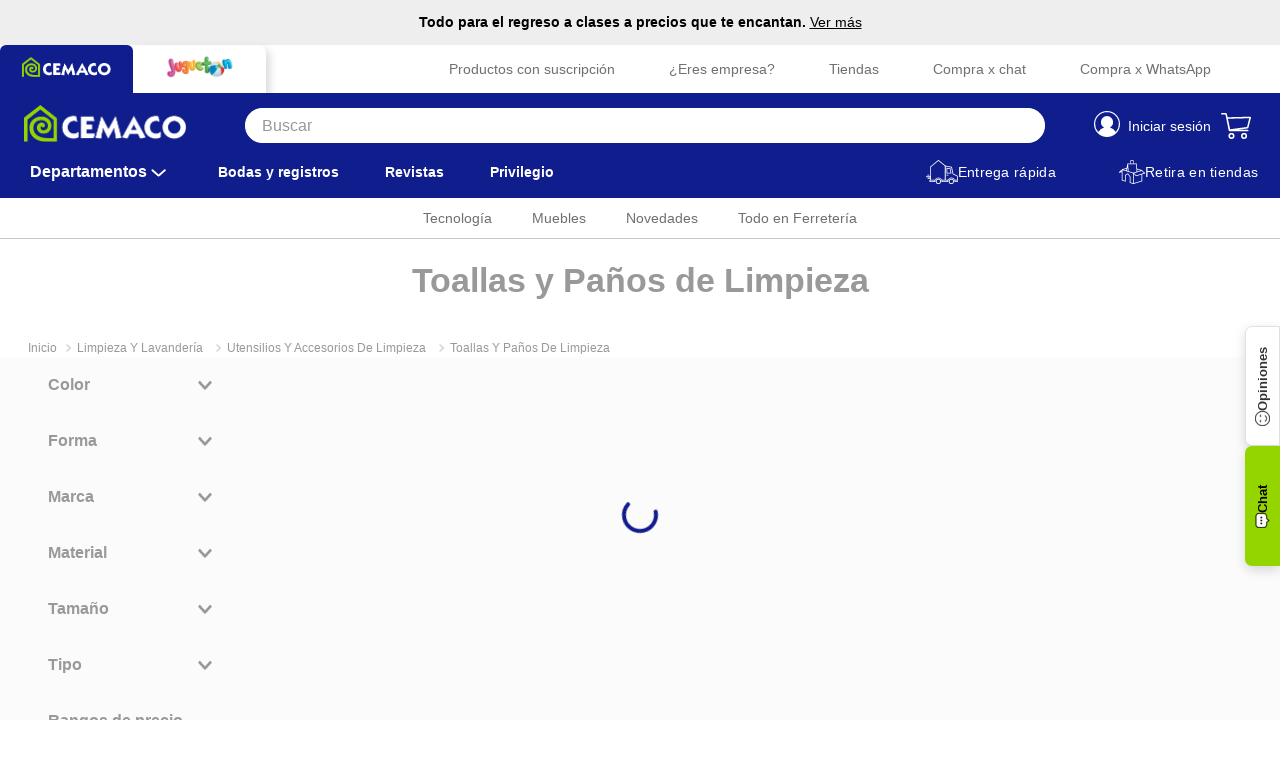

--- FILE ---
content_type: application/javascript; charset=utf-8
request_url: https://cemacogt.vtexassets.com/_v/public/assets/v1/published/bundle/public/react/asset-b45cba040d2f95131e0000a153040cf068a7c27a.min.js?v=1&files=vtex.product-summary@2.91.1,Spacer&files=vtex.add-to-cart-button@0.31.0,common,0,Wrapper&files=cemacogt.cemaco-components@0.0.684,common,setSEO,19,setGraphics,BannerHeader,5,9,ModalAddToCart,Utm,UpdateMinicart,CemacoContainerWriter,2,MacoIA,MacoIATrigger,widgetCenter,CircleSectionSliderDesk,CircleSectionSliderNewPLP&async=2&workspace=master
body_size: 49810
content:
enqueueScripts([function(){
    (window.webpackJsonpvtex_product_summary_2_91_1=window.webpackJsonpvtex_product_summary_2_91_1||[]).push([["Spacer"],{0:function(e,t){e.exports=React},102:function(e,t,r){"use strict";r.r(t),function(e){var t=r(4);r.p=Object(t.getPublicPath)("vtex.product-summary@2.91.1");var c=Object(t.register)((function(){return r(103)}),e,"vtex.product-summary@2.91.1","vtex.product-summary@2.x","Spacer");c.renderHotReload,c.setupHMR}.call(this,r(13)(e))},103:function(e,t,r){"use strict";r.r(t);var c=r(0),n=r.n(c),s=r(5),a=r.n(s),u=["spacer"];t.default=function(){var e=a()(u).handles;return n.a.createElement("div",{className:"".concat(e.spacer," flex flex-grow-1")})}},5:function(e,t){e.exports=__RENDER_8_COMPONENTS__["vtex.css-handles@1.x/useCssHandles"]}},[[102,"common"]]]);
  },function(){
    !function(e){function t(t){for(var r,u,a=t[0],c=t[1],l=t[2],d=0,s=[];d<a.length;d++)u=a[d],Object.prototype.hasOwnProperty.call(o,u)&&o[u]&&s.push(o[u][0]),o[u]=0;for(r in c)Object.prototype.hasOwnProperty.call(c,r)&&(e[r]=c[r]);for(f&&f(t);s.length;)s.shift()();return i.push.apply(i,l||[]),n()}function n(){for(var e,t=0;t<i.length;t++){for(var n=i[t],r=!0,a=1;a<n.length;a++){var c=n[a];0!==o[c]&&(r=!1)}r&&(i.splice(t--,1),e=u(u.s=n[0]))}return e}var r={},o={common:0},i=[];function u(t){if(r[t])return r[t].exports;var n=r[t]={i:t,l:!1,exports:{}};return e[t].call(n.exports,n,n.exports,u),n.l=!0,n.exports}u.m=e,u.c=r,u.d=function(e,t,n){u.o(e,t)||Object.defineProperty(e,t,{enumerable:!0,get:n})},u.r=function(e){"undefined"!=typeof Symbol&&Symbol.toStringTag&&Object.defineProperty(e,Symbol.toStringTag,{value:"Module"}),Object.defineProperty(e,"__esModule",{value:!0})},u.t=function(e,t){if(1&t&&(e=u(e)),8&t)return e;if(4&t&&"object"==typeof e&&e&&e.__esModule)return e;var n=Object.create(null);if(u.r(n),Object.defineProperty(n,"default",{enumerable:!0,value:e}),2&t&&"string"!=typeof e)for(var r in e)u.d(n,r,function(t){return e[t]}.bind(null,r));return n},u.n=function(e){var t=e&&e.__esModule?function(){return e.default}:function(){return e};return u.d(t,"a",t),t},u.o=function(e,t){return Object.prototype.hasOwnProperty.call(e,t)},u.p="";var a=window.webpackJsonpvtex_add_to_cart_button_0_31_0=window.webpackJsonpvtex_add_to_cart_button_0_31_0||[],c=a.push.bind(a);a.push=t,a=a.slice();for(var l=0;l<a.length;l++)t(a[l]);var f=c;n()}({1:function(e,t,n){"use strict";Object.defineProperty(t,"__esModule",{value:!0}),t.getPublicPath=t.register=void 0;var r="__RENDER_8_RUNTIME__",o="__RENDER_8_COMPONENTS__",i=!("undefined"==typeof window||!window.document);i&&!window.global&&(window.global=window),window[o]=window[o]||{},t.register=function(e,t,n,i,u){var a="".concat(n,"/").concat(u),c="".concat(i,"/").concat(u),l=function(){return function(e,t){try{var n=e();return n.__esModule?n.default:n.default||n}catch(e){throw new Error("An error happened while requiring the app ".concat(t,", please check your app's code.\\n").concat(e.stack))}}(e,a)};if(window[r]&&window[r].registerComponent){var f=!!window.__RENDER_LAZY__;window[r].registerComponent(t,f?l:l(),n,u,f)}else{var d=l();window[r]&&window[r].withHMR?window[o][a]=window[o][c]=window[r].withHMR(t,d):window[o][a]=window[o][c]=d}return{}},t.getPublicPath=function(e){var t=window.__hostname__,n="/_v/public/assets/v1/published/";return i&&window.__RUNTIME__&&(t=__RUNTIME__.assetServerPublishedHost||window.location.hostname,n=__RUNTIME__.assetServerPublishedPath||"/_v/public/assets/v1/published/"),"https://"+t+n+"".concat(e,"/public/react/")}},17:function(e,t,n){e.exports=n(18)},19:function(e,t,n){"use strict";function r(e,t,n,r,o,i,u){try{var a=e[i](u),c=a.value}catch(e){return void n(e)}a.done?t(c):Promise.resolve(c).then(r,o)}function o(e){return function(){var t=this,n=arguments;return new Promise((function(o,i){var u=e.apply(t,n);function a(e){r(u,o,i,a,c,"next",e)}function c(e){r(u,o,i,a,c,"throw",e)}a(void 0)}))}}n.d(t,"a",(function(){return o}))},4:function(e,t,n){"use strict";function r(e,t){(null==t||t>e.length)&&(t=e.length);for(var n=0,r=new Array(t);n<t;n++)r[n]=e[n];return r}function o(e,t){return function(e){if(Array.isArray(e))return e}(e)||function(e,t){if("undefined"!=typeof Symbol&&Symbol.iterator in Object(e)){var n=[],r=!0,o=!1,i=void 0;try{for(var u,a=e[Symbol.iterator]();!(r=(u=a.next()).done)&&(n.push(u.value),!t||n.length!==t);r=!0);}catch(e){o=!0,i=e}finally{try{r||null==a.return||a.return()}finally{if(o)throw i}}return n}}(e,t)||function(e,t){if(e){if("string"==typeof e)return r(e,t);var n=Object.prototype.toString.call(e).slice(8,-1);return"Object"===n&&e.constructor&&(n=e.constructor.name),"Map"===n||"Set"===n?Array.from(e):"Arguments"===n||/^(?:Ui|I)nt(?:8|16|32)(?:Clamped)?Array$/.test(n)?r(e,t):void 0}}(e,t)||function(){throw new TypeError("Invalid attempt to destructure non-iterable instance.\nIn order to be iterable, non-array objects must have a [Symbol.iterator]() method.")}()}n.d(t,"a",(function(){return o}))},5:function(e,t){e.exports=function(e){if(!e.webpackPolyfill){var t=Object.create(e);t.children||(t.children=[]),Object.defineProperty(t,"loaded",{enumerable:!0,get:function(){return t.l}}),Object.defineProperty(t,"id",{enumerable:!0,get:function(){return t.i}}),Object.defineProperty(t,"exports",{enumerable:!0}),t.webpackPolyfill=1}return t}}});
  },function(){
    (window.webpackJsonpvtex_add_to_cart_button_0_31_0=window.webpackJsonpvtex_add_to_cart_button_0_31_0||[]).push([[0],{16:function(t,e,a){"use strict";a.r(e);var n=a(17),i=a.n(n),r=a(19),o=a(4),s=a(0),c=a.n(s),u=a(2),d=a(6),l=a.n(d),m=a(7),v=a.n(m),p=a(8),b=a.n(p),f=a(9),g=a.n(f),O=a(10),k=a(11),T=a.n(k),_=a(12),x=a.n(_),j=a(13),h=a(14),E=a(15),I=function(){var t=Object(s.useState)({}),e=Object(o.a)(t,2),a=e[0],n=e[1],i=Object(s.useState)({}),r=Object(o.a)(i,2),c=r[0],u=r[1];return Object(s.useEffect)((function(){var t;null===(t=function(){var t;return null===(t=window.__RENDER_8_SESSION__)||void 0===t?void 0:t.sessionPromise}())||void 0===t||t.then((function(t){var e,a,i,r=null!==(i=null===(a=null===(e=null==t?void 0:t.response)||void 0===e?void 0:e.namespaces)||void 0===a?void 0:a.public)&&void 0!==i?i:{};0!==Object.keys(r).length&&(n(function(t){var e,a,n,i,r,o;return{utmSource:null!==(a=null===(e=t.utm_source)||void 0===e?void 0:e.value)&&void 0!==a?a:"",utmMedium:null!==(i=null===(n=t.utm_medium)||void 0===n?void 0:n.value)&&void 0!==i?i:"",utmCampaign:null!==(o=null===(r=t.utm_campaign)||void 0===r?void 0:r.value)&&void 0!==o?o:""}}(r)),u(function(t){var e,a,n,i,r,o;return{utmiPage:null!==(a=null===(e=t.utmi_p)||void 0===e?void 0:e.value)&&void 0!==a?a:"",utmiPart:null!==(i=null===(n=t.utmi_pc)||void 0===n?void 0:n.value)&&void 0!==i?i:"",utmiCampaign:null!==(o=null===(r=t.utmi_cp)||void 0===r?void 0:r.value)&&void 0!==o?o:""}}(r)))})).catch((function(){}))}),[]),{utmParams:a,utmiParams:c}};var C=["buttonText","buttonDataContainer","tooltipLabelText"],w=Object(u.defineMessages)({success:{id:"store/add-to-cart.success"},duplicate:{id:"store/add-to-cart.duplicate"},error:{id:"store/add-to-cart.failure"},seeCart:{id:"store/add-to-cart.see-cart"},skuVariations:{id:"store/add-to-cart.select-sku-variations"},schemaTitle:{id:"admin/editor.add-to-cart.title"},schemaTextTitle:{id:"admin/editor.add-to-cart.text.title"},schemaTextDescription:{id:"admin/editor.add-to-cart.text.description"},schemaUnavailableTextTitle:{id:"admin/editor.add-to-cart.text-unavailable.title"},schemaUnavailableTextDescription:{id:"admin/editor.add-to-cart.text-unavailable.description"}}),P={allowedOutdatedData:["paymentData"]},S=function(t){var e,a,n=t.category?t.category.slice(1,-1):"";return{skuId:t.id,ean:t.ean,variant:t.variant,price:t.price,sellingPrice:t.sellingPrice,priceIsInt:!0,name:t.name,quantity:t.quantity,productId:t.productId,productRefId:t.productRefId,brand:t.brand,category:n,detailUrl:t.detailUrl,imageUrl:t.imageUrl,referenceId:null===(a=null===(e=null==t?void 0:t.referenceId)||void 0===e?void 0:e[0])||void 0===a?void 0:a.Value,seller:t.seller,sellerName:t.sellerName}};e.default=function(t){var e=t.text,a=t.isOneClickBuy,n=t.available,d=t.disabled,m=t.skuItems,p=t.showToast,f=t.customToastUrl,k=t.unavailableText,_=t.customOneClickBuyLink,y=t.allSkuVariationsSelected,D=void 0===y||y,N=t.productLink,U=t.onClickBehavior,L=t.multipleAvailableSKUs,R=t.customPixelEventId,B=t.addToCartFeedback,M=t.onClickEventPropagation,V=void 0===M?"disabled":M,F=t.isLoading,q=Object(u.useIntl)(),A=g()(C),J=Object(h.useOrderItems)().addItems,K=x()(),W=Object(O.useRuntime)(),Y=W.rootPath,z=void 0===Y?"":Y,G=W.navigate,H=b.a.useCheckoutURL(),Q=H.url,X=H.major,Z=T()().push,$=Object(j.usePWA)()||{},tt=$.settings,et=void 0===tt?{}:tt,at=$.showInstallPrompt,nt=void 0===at?void 0:at,it=et.promptOnCustomEvent,rt=I(),ot=rt.utmParams,st=rt.utmiParams,ct=Object(s.useState)(!1),ut=Object(o.a)(ct,2),dt=ut[0],lt=ut[1],mt=function(t){return q.formatMessage(t)},vt=Object(E.useShippingOptionState)().shippingOption,pt=Object(s.useRef)({});Object(s.useEffect)((function(){return function(){Object.values(pt.current).forEach(clearTimeout)}}),[]),Object(s.useEffect)((function(){var t=pt.current;dt&&(t.loading=window.setTimeout((function(){return lt(!1)}),function(t){return t?5e3:500}(a)))}),[dt,a]);var bt=function(t){var e=t.success,a=function(t){return mt(t?w.success:w.error)}(e),n=e?{label:mt(w.seeCart),href:f}:void 0;p({message:a,action:n})},ft=function(){var t=Object(r.a)(i.a.mark((function t(){var e,n,r,o;return i.a.wrap((function(t){for(;;)switch(t.prev=t.next){case 0:if(lt(!0),e=Boolean(N.linkText&&N.productId),n="go-to-product-page"===U||"ensure-sku-selection"===U&&L,!e||!n){t.next=6;break}return G({page:"store.product",params:{slug:N.linkText,id:N.productId}}),t.abrupt("return");case 6:if(!("add-to-cart-and-trigger-shipping-modal"===U&&!vt)){t.next=10;break}return Z({id:"item-added-to-cart-shipping-modal",addToCartInfo:{skuItems:m,options:Object.assign({marketingData:Object.assign(Object.assign({},ot),st)},P)}}),t.abrupt("return");case 10:if(r=J(m,Object.assign({marketingData:Object.assign(Object.assign({},ot),st)},P)),o=m.map(S),Z(R&&"customEvent"===B?{id:R,event:"addToCart",items:o}:{event:"addToCart",items:o}),!a){t.next=18;break}return t.next=17,r;case 17:X>0&&(!_||_===Q)?G({to:Q}):window.location.assign("".concat(z).concat(null!=_?_:Q));case 18:"toast"===B&&(pt.current.toast=window.setTimeout((function(){bt({success:!0})}),500)),"addToCart"===it&&nt&&nt();case 20:case"end":return t.stop()}}),t)})));return function(){return t.apply(this,arguments)}}(),gt=c.a.createElement("div",{className:"".concat(A.buttonDataContainer," flex justify-center")},e?c.a.createElement("span",{className:A.buttonText},e):c.a.createElement(u.FormattedMessage,{id:"store/add-to-cart.add-to-cart"},(function(t){return c.a.createElement("span",{className:A.buttonText},t)}))),Ot=k?c.a.createElement("span",{className:A.buttonText},k):c.a.createElement(u.FormattedMessage,{id:"store/add-to-cart.label-unavailable"},(function(t){return c.a.createElement("span",{className:A.buttonText},t)})),kt=c.a.createElement("span",{className:A.tooltipLabelText},q.formatMessage(w.skuVariations)),Tt=c.a.createElement(l.a,{block:!0,isLoading:dt||F,disabled:d||!n,onClick:function(t){K&&K({type:"SET_BUY_BUTTON_CLICKED",args:{clicked:!0}}),"disabled"===V&&(t.preventDefault(),t.stopPropagation()),D&&ft()}},n?gt:Ot);return D?Tt:c.a.createElement(v.a,{trigger:"click",label:kt},Tt)}}}]);
  },function(){
    (window.webpackJsonpvtex_add_to_cart_button_0_31_0=window.webpackJsonpvtex_add_to_cart_button_0_31_0||[]).push([["Wrapper"],[function(e,t){e.exports=React},,function(e,t){e.exports=ReactIntl},function(e,t,n){"use strict";function i(e,t){var n;if("undefined"==typeof Symbol||null==e[Symbol.iterator]){if(Array.isArray(e)||(n=function(e,t){if(!e)return;if("string"==typeof e)return r(e,t);var n=Object.prototype.toString.call(e).slice(8,-1);"Object"===n&&e.constructor&&(n=e.constructor.name);if("Map"===n||"Set"===n)return Array.from(e);if("Arguments"===n||/^(?:Ui|I)nt(?:8|16|32)(?:Clamped)?Array$/.test(n))return r(e,t)}(e))||t&&e&&"number"==typeof e.length){n&&(e=n);var i=0,o=function(){};return{s:o,n:function(){return i>=e.length?{done:!0}:{done:!1,value:e[i++]}},e:function(e){throw e},f:o}}throw new TypeError("Invalid attempt to iterate non-iterable instance.\nIn order to be iterable, non-array objects must have a [Symbol.iterator]() method.")}var l,a=!0,u=!1;return{s:function(){n=e[Symbol.iterator]()},n:function(){var e=n.next();return a=e.done,e},e:function(e){u=!0,l=e},f:function(){try{a||null==n.return||n.return()}finally{if(u)throw l}}}}function r(e,t){(null==t||t>e.length)&&(t=e.length);for(var n=0,i=new Array(t);n<t;n++)i[n]=e[n];return i}function o(e){var t=e||{};return Object.values(t).reduce((function(e,t){return t.reduce((function(e,t){var n=t.children?o(t.children):0;return e+t.price*t.quantity+n*t.quantity}),0)+e}),0)}function l(e){for(var t,n=e.assemblyOptionsItems,r=void 0===n?{}:n,a=e.inputValues,u=void 0===a?{}:a,s=e.parentPrice,c=e.parentQuantity,d=[],v=[],p=[],f=Object.keys(u),m=0,_=Object.keys(r);m<_.length;m++){var y,O=_[m],b=i(r[O]);try{for(b.s();!(y=b.n()).done;){var x=y.value,h=null;x.children&&function(){var e={};for(var t in x.children)e[t]=u[t];var n=Object.keys(e);f=f.filter((function(e){return n.includes(e)})),h=l({assemblyOptionsItems:x.children,inputValues:e,parentPrice:x.price,parentQuantity:x.quantity*c})}();var E=null!=h?h:{options:void 0,assemblyOptions:void 0},g=E.options,N=E.assemblyOptions,P=x.quantity,R=x.initialQuantity;P>=R&&P>0&&v.push({normalizedQuantity:P,extraQuantity:P-R,choiceType:x.choiceType,item:Object.assign({name:x.name,sellingPrice:x.price,quantity:P,sellingPriceWithAssemblies:x.price+o(null!==(t=x.children)&&void 0!==t?t:{}),id:x.id},N?{assemblyOptions:N}:{})}),P<R&&"TOGGLE"===x.choiceType&&p.push({name:x.name,initialQuantity:R,removedQuantity:R-P}),d.push(Object.assign({assemblyId:O,id:x.id,quantity:P*c,seller:x.seller},g&&g.length>0?{options:g}:{}))}}catch(e){b.e(e)}finally{b.f()}}var k,I=i(f);try{for(I.s();!(k=I.n()).done;){var T=k.value,S=u[T]||{};Object.keys(S).length>0&&d.push({assemblyId:T,inputValues:u[T]})}}catch(e){I.e(e)}finally{I.f()}return{options:d,assemblyOptions:{added:v,removed:p,parentPrice:s}}}function a(e){var t,n,i,r,a,u,s=e.product,c=e.selectedItem,d=e.selectedQuantity,v=e.selectedSeller,p=e.assemblyOptions;return s&&c&&v&&v.commertialOffer?[Object.assign(Object.assign({index:0,id:c.itemId,ean:c.ean,productId:null!==(t=s.productId)&&void 0!==t?t:"",quantity:d,uniqueId:"",detailUrl:"/".concat(s.linkText,"/p"),name:null!==(n=s.productName)&&void 0!==n?n:"",brand:null!==(i=s.brand)&&void 0!==i?i:"",category:s.categories&&s.categories.length>0?s.categories[0]:"",productRefId:null!==(r=s.productReference)&&void 0!==r?r:"",seller:v.sellerId,sellerName:v.sellerName,variant:c.name,skuName:c.name,price:100*v.commertialOffer.PriceWithoutDiscount,listPrice:100*v.commertialOffer.ListPrice,sellingPrice:100*v.commertialOffer.Price,sellingPriceWithAssemblies:100*(v.commertialOffer.Price+o(null!==(a=null==p?void 0:p.items)&&void 0!==a?a:{})),measurementUnit:c.measurementUnit,skuSpecifications:[],imageUrl:null===(u=c.images[0])||void 0===u?void 0:u.imageUrl},l({assemblyOptionsItems:null==p?void 0:p.items,inputValues:null==p?void 0:p.inputValues,parentPrice:v.commertialOffer.Price,parentQuantity:d})),{referenceId:c.referenceId})]:[]}n.d(t,"a",(function(){return a}))},,,function(e,t){e.exports=__RENDER_8_COMPONENTS__["vtex.styleguide@9.x/Button"]},function(e,t){e.exports=__RENDER_8_COMPONENTS__["vtex.styleguide@9.x/Tooltip"]},function(e,t){e.exports=__RENDER_8_COMPONENTS__["vtex.checkout-resources@0.x/Utils"]},function(e,t){e.exports=__RENDER_8_COMPONENTS__["vtex.css-handles@0.x/useCssHandles"]},function(e,t){e.exports=__RENDER_8_RUNTIME__},function(e,t){e.exports=__RENDER_8_COMPONENTS__["vtex.pixel-manager@1.x/usePixel"]},function(e,t){e.exports=__RENDER_8_COMPONENTS__["vtex.product-context@0.x/useProductDispatch"]},function(e,t){e.exports=__RENDER_8_COMPONENTS__["vtex.store-resources@0.x/PWAContext"]},function(e,t){e.exports=__RENDER_8_COMPONENTS__["vtex.order-items@0.x/OrderItems"]},function(e,t){e.exports=__RENDER_8_COMPONENTS__["vtex.shipping-option-components@1.x/ShippingOptionContext"]},,,function(e,t){e.exports=regeneratorRuntime},,function(e,t){e.exports=__RENDER_8_COMPONENTS__["vtex.product-context@0.x/useProduct"]},function(e,t){e.exports=__RENDER_8_COMPONENTS__["vtex.styleguide@9.x/withToast"]},,function(e,t,n){"use strict";n.r(t),function(e){var t=n(1);n.p=Object(t.getPublicPath)("vtex.add-to-cart-button@0.31.0");var i=Object(t.register)((function(){return n(24)}),e,"vtex.add-to-cart-button@0.31.0","vtex.add-to-cart-button@0.x","Wrapper");i.renderHotReload,i.setupHMR}.call(this,n(5)(e))},function(e,t,n){"use strict";n.r(t);var i=n(0),r=n.n(i),o=n(20),l=n.n(o),a=n(21),u=n.n(a),s=n(16),c=n(3);var d=u()((function(e){var t,n,o,a,u=e.isOneClickBuy,d=e.available,v=e.disabled,p=e.customToastUrl,f=e.showToast,m=e.customOneClickBuyLink,_=e.selectedSeller,y=e.unavailableText,O=e.text,b=e.customPixelEventId,x=e.addToCartFeedback,h=void 0===x?"toast":x,E=e.onClickBehavior,g=void 0===E?"add-to-cart":E,N=e.onClickEventPropagation,P=void 0===N?"disabled":N,R=l()(),k=0===Object.keys(null!=R?R:{}).length,I=null==R?void 0:R.product,T=(null!==(n=null===(t=null==I?void 0:I.items)||void 0===t?void 0:t.length)&&void 0!==n?n:0)>1,S=null==R?void 0:R.selectedItem,C=null==R?void 0:R.assemblyOptions,j=null!=_?_:function(e){if(e){var t=e.find((function(e){return e.sellerDefault}));return t||e[0]}}(null===(o=null==R?void 0:R.selectedItem)||void 0===o?void 0:o.sellers),D=null!=(null==R?void 0:R.selectedQuantity)?R.selectedQuantity:1,M=Object(i.useMemo)((function(){var t;return null!==(t=e.skuItems)&&void 0!==t?t:Object(c.a)({product:I,selectedItem:S,selectedQuantity:D,selectedSeller:j,assemblyOptions:C})}),[C,I,e.skuItems,S,D,j]),w=function(e,t,n){var i;if(e)return!1;if(null!=n)return n;var r=null===(i=null==t?void 0:t.commertialOffer)||void 0===i?void 0:i.AvailableQuantity;return Boolean(r)}(k,j,d),Q=function(e,t,n){return!!e||(null!=n?n:!((null==t?void 0:t.areGroupsValid)&&Object.values(t.areGroupsValid)||[]).every(Boolean))}(k,C,v),A=Boolean(!k&&(null===(a=null==R?void 0:R.skuSelector)||void 0===a?void 0:a.areAllVariationsSelected)),U={linkText:null==I?void 0:I.linkText,productId:null==I?void 0:I.productId};return r.a.createElement(s.default,{text:O,skuItems:M,isLoading:null==R?void 0:R.loadingItem,disabled:Q,showToast:f,available:w,isOneClickBuy:u,customToastUrl:p,unavailableText:y,customOneClickBuyLink:m,allSkuVariationsSelected:A,productLink:U,onClickBehavior:g,onClickEventPropagation:P,multipleAvailableSKUs:T,customPixelEventId:b,addToCartFeedback:h})}));d.schema={title:"admin/editor.add-to-cart.title"},t.default=d}],[[23,"common",0]]]);
  },function(){
    !function(t){function n(n){for(var r,u,c=n[0],a=n[1],f=n[2],s=0,p=[];s<c.length;s++)u=c[s],Object.prototype.hasOwnProperty.call(o,u)&&o[u]&&p.push(o[u][0]),o[u]=0;for(r in a)Object.prototype.hasOwnProperty.call(a,r)&&(t[r]=a[r]);for(l&&l(n);p.length;)p.shift()();return i.push.apply(i,f||[]),e()}function e(){for(var t,n=0;n<i.length;n++){for(var e=i[n],r=!0,c=1;c<e.length;c++){var a=e[c];0!==o[a]&&(r=!1)}r&&(i.splice(n--,1),t=u(u.s=e[0]))}return t}var r={},o={common:0},i=[];function u(n){if(r[n])return r[n].exports;var e=r[n]={i:n,l:!1,exports:{}};return t[n].call(e.exports,e,e.exports,u),e.l=!0,e.exports}u.m=t,u.c=r,u.d=function(t,n,e){u.o(t,n)||Object.defineProperty(t,n,{enumerable:!0,get:e})},u.r=function(t){"undefined"!=typeof Symbol&&Symbol.toStringTag&&Object.defineProperty(t,Symbol.toStringTag,{value:"Module"}),Object.defineProperty(t,"__esModule",{value:!0})},u.t=function(t,n){if(1&n&&(t=u(t)),8&n)return t;if(4&n&&"object"==typeof t&&t&&t.__esModule)return t;var e=Object.create(null);if(u.r(e),Object.defineProperty(e,"default",{enumerable:!0,value:t}),2&n&&"string"!=typeof t)for(var r in t)u.d(e,r,function(n){return t[n]}.bind(null,r));return e},u.n=function(t){var n=t&&t.__esModule?function(){return t.default}:function(){return t};return u.d(n,"a",n),n},u.o=function(t,n){return Object.prototype.hasOwnProperty.call(t,n)},u.p="";var c=window.webpackJsonpcemacogt_cemaco_components_0_0_684=window.webpackJsonpcemacogt_cemaco_components_0_0_684||[],a=c.push.bind(c);c.push=n,c=c.slice();for(var f=0;f<c.length;f++)n(c[f]);var l=a;e()}({1:function(t,n,e){"use strict";e.d(n,"a",(function(){return o}));var r=e(101);function o(t,n){return function(t){if(Array.isArray(t))return t}(t)||function(t,n){if("undefined"!=typeof Symbol&&Symbol.iterator in Object(t)){var e=[],r=!0,o=!1,i=void 0;try{for(var u,c=t[Symbol.iterator]();!(r=(u=c.next()).done)&&(e.push(u.value),!n||e.length!==n);r=!0);}catch(t){o=!0,i=t}finally{try{r||null==c.return||c.return()}finally{if(o)throw i}}return e}}(t,n)||Object(r.a)(t,n)||function(){throw new TypeError("Invalid attempt to destructure non-iterable instance.\nIn order to be iterable, non-array objects must have a [Symbol.iterator]() method.")}()}},10:function(t,n,e){"use strict";e.d(n,"a",(function(){return i}));var r=e(92);var o=e(101);function i(t){return function(t){if(Array.isArray(t))return Object(r.a)(t)}(t)||function(t){if("undefined"!=typeof Symbol&&Symbol.iterator in Object(t))return Array.from(t)}(t)||Object(o.a)(t)||function(){throw new TypeError("Invalid attempt to spread non-iterable instance.\nIn order to be iterable, non-array objects must have a [Symbol.iterator]() method.")}()}},101:function(t,n,e){"use strict";e.d(n,"a",(function(){return o}));var r=e(92);function o(t,n){if(t){if("string"==typeof t)return Object(r.a)(t,n);var e=Object.prototype.toString.call(t).slice(8,-1);return"Object"===e&&t.constructor&&(e=t.constructor.name),"Map"===e||"Set"===e?Array.from(t):"Arguments"===e||/^(?:Ui|I)nt(?:8|16|32)(?:Clamped)?Array$/.test(e)?Object(r.a)(t,n):void 0}}},103:function(t,n,e){"use strict";function r(t){return(r="function"==typeof Symbol&&"symbol"==typeof Symbol.iterator?function(t){return typeof t}:function(t){return t&&"function"==typeof Symbol&&t.constructor===Symbol&&t!==Symbol.prototype?"symbol":typeof t})(t)}e.d(n,"a",(function(){return r}))},2:function(t,n,e){"use strict";Object.defineProperty(n,"__esModule",{value:!0}),n.getPublicPath=n.register=void 0;var r="__RENDER_8_RUNTIME__",o="__RENDER_8_COMPONENTS__",i=!("undefined"==typeof window||!window.document);i&&!window.global&&(window.global=window),window[o]=window[o]||{},n.register=function(t,n,e,i,u){var c="".concat(e,"/").concat(u),a="".concat(i,"/").concat(u),f=function(){return function(t,n){try{var e=t();return e.__esModule?e.default:e.default||e}catch(t){throw new Error("An error happened while requiring the app ".concat(n,", please check your app's code.\\n").concat(t.stack))}}(t,c)};if(window[r]&&window[r].registerComponent){var l=!!window.__RENDER_LAZY__;window[r].registerComponent(n,l?f:f(),e,u,l)}else{var s=f();window[r]&&window[r].withHMR?window[o][c]=window[o][a]=window[r].withHMR(n,s):window[o][c]=window[o][a]=s}return{}},n.getPublicPath=function(t){var n=window.__hostname__,e="/_v/public/assets/v1/published/";return i&&window.__RUNTIME__&&(n=__RUNTIME__.assetServerPublishedHost||window.location.hostname,e=__RUNTIME__.assetServerPublishedPath||"/_v/public/assets/v1/published/"),"https://"+n+e+"".concat(t,"/public/react/")}},33:function(t,n,e){"use strict";function r(t,n){if(!(t instanceof n))throw new TypeError("Cannot call a class as a function")}e.d(n,"a",(function(){return r}))},37:function(t,n,e){"use strict";function r(t,n){return(r=Object.setPrototypeOf||function(t,n){return t.__proto__=n,t})(t,n)}function o(t,n){if("function"!=typeof n&&null!==n)throw new TypeError("Super expression must either be null or a function");t.prototype=Object.create(n&&n.prototype,{constructor:{value:t,writable:!0,configurable:!0}}),n&&r(t,n)}e.d(n,"a",(function(){return o}))},4:function(t,n,e){t.exports=e(18)},5:function(t,n,e){"use strict";function r(t,n,e){return n in t?Object.defineProperty(t,n,{value:e,enumerable:!0,configurable:!0,writable:!0}):t[n]=e,t}e.d(n,"a",(function(){return r}))},52:function(t,n,e){"use strict";function r(t){return(r=Object.setPrototypeOf?Object.getPrototypeOf:function(t){return t.__proto__||Object.getPrototypeOf(t)})(t)}e.d(n,"a",(function(){return r}))},6:function(t,n,e){"use strict";function r(t,n,e,r,o,i,u){try{var c=t[i](u),a=c.value}catch(t){return void e(t)}c.done?n(a):Promise.resolve(a).then(r,o)}function o(t){return function(){var n=this,e=arguments;return new Promise((function(o,i){var u=t.apply(n,e);function c(t){r(u,o,i,c,a,"next",t)}function a(t){r(u,o,i,c,a,"throw",t)}c(void 0)}))}}e.d(n,"a",(function(){return o}))},69:function(t,n,e){"use strict";e.d(n,"a",(function(){return o}));var r=e(103);function o(t,n){return!n||"object"!==Object(r.a)(n)&&"function"!=typeof n?function(t){if(void 0===t)throw new ReferenceError("this hasn't been initialised - super() hasn't been called");return t}(t):n}},70:function(t,n,e){"use strict";function r(){return(r=Object.assign||function(t){for(var n=1;n<arguments.length;n++){var e=arguments[n];for(var r in e)Object.prototype.hasOwnProperty.call(e,r)&&(t[r]=e[r])}return t}).apply(this,arguments)}e.d(n,"a",(function(){return r}))},9:function(t,n){t.exports=function(t){if(!t.webpackPolyfill){var n=Object.create(t);n.children||(n.children=[]),Object.defineProperty(n,"loaded",{enumerable:!0,get:function(){return n.l}}),Object.defineProperty(n,"id",{enumerable:!0,get:function(){return n.i}}),Object.defineProperty(n,"exports",{enumerable:!0}),n.webpackPolyfill=1}return n}},92:function(t,n,e){"use strict";function r(t,n){(null==n||n>t.length)&&(n=t.length);for(var e=0,r=new Array(n);e<n;e++)r[e]=t[e];return r}e.d(n,"a",(function(){return r}))}});
  },function(){
    (window.webpackJsonpcemacogt_cemaco_components_0_0_684=window.webpackJsonpcemacogt_cemaco_components_0_0_684||[]).push([["setSEO"],{0:function(e,n){e.exports=React},12:function(e,n){e.exports=__RENDER_8_RUNTIME__},136:function(e,n){var a={kind:"Document",definitions:[{kind:"OperationDefinition",operation:"query",name:{kind:"Name",value:"getDocuments"},variableDefinitions:[{kind:"VariableDefinition",variable:{kind:"Variable",name:{kind:"Name",value:"acronym"}},type:{kind:"NamedType",name:{kind:"Name",value:"String"}},directives:[]},{kind:"VariableDefinition",variable:{kind:"Variable",name:{kind:"Name",value:"fields"}},type:{kind:"ListType",type:{kind:"NamedType",name:{kind:"Name",value:"String"}}},directives:[]},{kind:"VariableDefinition",variable:{kind:"Variable",name:{kind:"Name",value:"schema"}},type:{kind:"NamedType",name:{kind:"Name",value:"String"}},directives:[]},{kind:"VariableDefinition",variable:{kind:"Variable",name:{kind:"Name",value:"where"}},type:{kind:"NamedType",name:{kind:"Name",value:"String"}},directives:[]},{kind:"VariableDefinition",variable:{kind:"Variable",name:{kind:"Name",value:"page"}},type:{kind:"NamedType",name:{kind:"Name",value:"Int"}},directives:[]},{kind:"VariableDefinition",variable:{kind:"Variable",name:{kind:"Name",value:"pageSize"}},type:{kind:"NamedType",name:{kind:"Name",value:"Int"}},directives:[]},{kind:"VariableDefinition",variable:{kind:"Variable",name:{kind:"Name",value:"sort"}},type:{kind:"NamedType",name:{kind:"Name",value:"String"}},directives:[]}],directives:[{kind:"Directive",name:{kind:"Name",value:"context"},arguments:[{kind:"Argument",name:{kind:"Name",value:"sender"},value:{kind:"StringValue",value:"cemacogt.cemaco-components@0.0.684",block:!1}}]}],selectionSet:{kind:"SelectionSet",selections:[{kind:"Field",name:{kind:"Name",value:"documents"},arguments:[{kind:"Argument",name:{kind:"Name",value:"acronym"},value:{kind:"Variable",name:{kind:"Name",value:"acronym"}}},{kind:"Argument",name:{kind:"Name",value:"fields"},value:{kind:"Variable",name:{kind:"Name",value:"fields"}}},{kind:"Argument",name:{kind:"Name",value:"schema"},value:{kind:"Variable",name:{kind:"Name",value:"schema"}}},{kind:"Argument",name:{kind:"Name",value:"where"},value:{kind:"Variable",name:{kind:"Name",value:"where"}}},{kind:"Argument",name:{kind:"Name",value:"page"},value:{kind:"Variable",name:{kind:"Name",value:"page"}}},{kind:"Argument",name:{kind:"Name",value:"pageSize"},value:{kind:"Variable",name:{kind:"Name",value:"pageSize"}}},{kind:"Argument",name:{kind:"Name",value:"sort"},value:{kind:"Variable",name:{kind:"Name",value:"sort"}}}],directives:[{kind:"Directive",name:{kind:"Name",value:"context"},arguments:[{kind:"Argument",name:{kind:"Name",value:"provider"},value:{kind:"StringValue",value:"vtex.store-graphql@2.x",block:!1}}]},{kind:"Directive",name:{kind:"Name",value:"runtimeMeta"},arguments:[{kind:"Argument",name:{kind:"Name",value:"hash"},value:{kind:"StringValue",value:"a2eff04cb16aa7073f3afe376c4a7a18f0042b42ca647b84b3b69803d6cf1e90",block:!1}}]}],selectionSet:{kind:"SelectionSet",selections:[{kind:"Field",name:{kind:"Name",value:"fields"},arguments:[],directives:[],selectionSet:{kind:"SelectionSet",selections:[{kind:"Field",name:{kind:"Name",value:"key"},arguments:[],directives:[]},{kind:"Field",name:{kind:"Name",value:"value"},arguments:[],directives:[]},{kind:"Field",name:{kind:"Name",value:"__typename"},arguments:[],directives:[]}]}},{kind:"Field",name:{kind:"Name",value:"__typename"},arguments:[],directives:[]}]}}]}}],loc:{start:0,end:529}};a.loc.source={body:'query getDocuments($acronym: String, $fields: [String], $schema: String, $where: String, $page: Int, $pageSize: Int, $sort: String) @context(sender: "cemacogt.cemaco-components@0.0.684") {\n  documents(acronym: $acronym, fields: $fields, schema: $schema, where: $where, page: $page, pageSize: $pageSize, sort: $sort) @context(provider: "vtex.store-graphql@2.x") @runtimeMeta(hash: "a2eff04cb16aa7073f3afe376c4a7a18f0042b42ca647b84b3b69803d6cf1e90") {\n    fields {\n      key\n      value\n      __typename\n    }\n    __typename\n  }\n}\n',name:"GraphQL request",locationOffset:{line:1,column:1}};var i={};function t(e,n){for(var a=0;a<e.definitions.length;a++){var i=e.definitions[a];if(i.name&&i.name.value==n)return i}}a.definitions.forEach((function(e){if(e.name){var n=new Set;!function e(n,a){if("FragmentSpread"===n.kind)a.add(n.name.value);else if("VariableDefinition"===n.kind){var i=n.type;"NamedType"===i.kind&&a.add(i.name.value)}n.selectionSet&&n.selectionSet.selections.forEach((function(n){e(n,a)})),n.variableDefinitions&&n.variableDefinitions.forEach((function(n){e(n,a)})),n.definitions&&n.definitions.forEach((function(n){e(n,a)}))}(e,n),i[e.name.value]=n}})),e.exports=a,e.exports.getDocuments=function(e,n){var a={kind:e.kind,definitions:[t(e,n)]};e.hasOwnProperty("loc")&&(a.loc=e.loc);var r=i[n]||new Set,c=new Set,m=new Set;for(r.forEach((function(e){m.add(e)}));m.size>0;){var d=m;m=new Set,d.forEach((function(e){c.has(e)||(c.add(e),(i[e]||new Set).forEach((function(e){m.add(e)})))}))}return c.forEach((function(n){var i=t(e,n);i&&a.definitions.push(i)})),a}(a,"getDocuments")},17:function(e,n){e.exports=ReactApollo},321:function(e,n,a){"use strict";a.r(n),function(e){var n=a(2);a.p=Object(n.getPublicPath)("cemacogt.cemaco-components@0.0.684");var i=Object(n.register)((function(){return a(436)}),e,"cemacogt.cemaco-components@0.0.684","cemacogt.cemaco-components@0.x","setSEO");i.renderHotReload,i.setupHMR}.call(this,a(9)(e))},436:function(e,n,a){"use strict";a.r(n);var i=a(0),t=a.n(i),r=a(17),c=a(136),m=a.n(c),d=a(12),o=function(){var e=Object(d.useRuntime)().route;if(!d.canUseDOM)return t.a.createElement(t.a.Fragment,null);var n=Object(r.useQuery)(m.a,{variables:{acronym:"SE",fields:["canonical","description","h1","title"],where:"url='"+e.canonicalPath+"'",sort:"createdIn DESC",pageSize:1},errorPolicy:"ignore",fetchPolicy:"no-cache"}),a=n.data,c=n.error;n.refetch;if(c&&!a)return console.log(c,a),t.a.createElement(t.a.Fragment,null);var o=(null==a?void 0:a.documents.map((function(e){var n={};return e.fields.map((function(e){n[e.key]=e.value})),n}))[0])||{};return Object(i.useEffect)((function(){if(o){o.title&&(document.title=o.title);var e=function(e,n){var a=arguments.length>2&&void 0!==arguments[2]&&arguments[2],i=n||"",t=a?'meta[property="'.concat(e,'"]'):'meta[name="'.concat(e,'"]'),r=document.querySelector(t);r?r.setAttribute("content",i):(r=document.createElement("meta"),a?r.setAttribute("property",e):r.setAttribute("name",e),r.setAttribute("content",i),document.head.appendChild(r))};e("title",o.title),e("description",o.description),e("canonical",o.canonical,!0),e("og:title",o.title),e("og:description",o.description,!0),e("og:url",o.canonical,!0)}}),[o]),t.a.createElement(t.a.Fragment,null,t.a.createElement(d.Helmet,null,t.a.createElement("meta",{name:"viewport",content:"width=device-width, initial-scale=1.0, minimum-scale=1.0, maximum-scale=5.0, user-scalable=yes"})))};n.default=o}},[[321,"common"]]]);
  },function(){
    (window.webpackJsonpcemacogt_cemaco_components_0_0_684=window.webpackJsonpcemacogt_cemaco_components_0_0_684||[]).push([[19],{443:function(e,t,n){"use strict";n.d(t,"a",(function(){return f}));var i=n(0),r=n(82);function o(e,t){void 0===t&&(t={});var n=function(e){if(e&&"j"===e[0]&&":"===e[1])return e.substr(2);return e}(e);if(function(e,t){return void 0===t&&(t=!e||"{"!==e[0]&&"["!==e[0]&&'"'!==e[0]),!t}(n,t.doNotParse))try{return JSON.parse(n)}catch(e){}return e}var s=function(){return(s=Object.assign||function(e){for(var t,n=1,i=arguments.length;n<i;n++)for(var r in t=arguments[n])Object.prototype.hasOwnProperty.call(t,r)&&(e[r]=t[r]);return e}).apply(this,arguments)},a=function(){function e(e,t){var n=this;this.changeListeners=[],this.HAS_DOCUMENT_COOKIE=!1,this.cookies=function(e,t){return"string"==typeof e?r.parse(e,t):"object"==typeof e&&null!==e?e:{}}(e,t),new Promise((function(){n.HAS_DOCUMENT_COOKIE="object"==typeof document&&"string"==typeof document.cookie})).catch((function(){}))}return e.prototype._updateBrowserValues=function(e){this.HAS_DOCUMENT_COOKIE&&(this.cookies=r.parse(document.cookie,e))},e.prototype._emitChange=function(e){for(var t=0;t<this.changeListeners.length;++t)this.changeListeners[t](e)},e.prototype.get=function(e,t,n){return void 0===t&&(t={}),this._updateBrowserValues(n),o(this.cookies[e],t)},e.prototype.getAll=function(e,t){void 0===e&&(e={}),this._updateBrowserValues(t);var n={};for(var i in this.cookies)n[i]=o(this.cookies[i],e);return n},e.prototype.set=function(e,t,n){var i;"object"==typeof t&&(t=JSON.stringify(t)),this.cookies=s(s({},this.cookies),((i={})[e]=t,i)),this.HAS_DOCUMENT_COOKIE&&(document.cookie=r.serialize(e,t,n)),this._emitChange({name:e,value:t,options:n})},e.prototype.remove=function(e,t){var n=t=s(s({},t),{expires:new Date(1970,1,1,0,0,1),maxAge:0});this.cookies=s({},this.cookies),delete this.cookies[e],this.HAS_DOCUMENT_COOKIE&&(document.cookie=r.serialize(e,"",n)),this._emitChange({name:e,value:void 0,options:t})},e.prototype.addChangeListener=function(e){this.changeListeners.push(e)},e.prototype.removeChangeListener=function(e){var t=this.changeListeners.indexOf(e);t>=0&&this.changeListeners.splice(t,1)},e}(),c=i.createContext(new a),u=(c.Provider,c.Consumer,c);function f(e){var t=Object(i.useContext)(u);if(!t)throw new Error("Missing <CookiesProvider>");var n=t.getAll(),r=Object(i.useState)(n),o=r[0],s=r[1],a=Object(i.useRef)(o);return"undefined"!=typeof window&&void 0!==window.document&&void 0!==window.document.createElement&&Object(i.useLayoutEffect)((function(){function n(){var n=t.getAll();(function(e,t,n){if(!e)return!0;for(var i=0,r=e;i<r.length;i++){var o=r[i];if(t[o]!==n[o])return!0}return!1})(e||null,n,a.current)&&s(n),a.current=n}return t.addChangeListener(n),function(){t.removeChangeListener(n)}}),[t]),[o,Object(i.useMemo)((function(){return t.set.bind(t)}),[t]),Object(i.useMemo)((function(){return t.remove.bind(t)}),[t])]}},82:function(e,t,n){"use strict";t.parse=function(e,t){if("string"!=typeof e)throw new TypeError("argument str must be a string");for(var n={},r=t||{},o=e.split(";"),a=r.decode||i,c=0;c<o.length;c++){var u=o[c],f=u.indexOf("=");if(!(f<0)){var p=u.substring(0,f).trim();if(null==n[p]){var h=u.substring(f+1,u.length).trim();'"'===h[0]&&(h=h.slice(1,-1)),n[p]=s(h,a)}}}return n},t.serialize=function(e,t,n){var i=n||{},s=i.encode||r;if("function"!=typeof s)throw new TypeError("option encode is invalid");if(!o.test(e))throw new TypeError("argument name is invalid");var a=s(t);if(a&&!o.test(a))throw new TypeError("argument val is invalid");var c=e+"="+a;if(null!=i.maxAge){var u=i.maxAge-0;if(isNaN(u)||!isFinite(u))throw new TypeError("option maxAge is invalid");c+="; Max-Age="+Math.floor(u)}if(i.domain){if(!o.test(i.domain))throw new TypeError("option domain is invalid");c+="; Domain="+i.domain}if(i.path){if(!o.test(i.path))throw new TypeError("option path is invalid");c+="; Path="+i.path}if(i.expires){if("function"!=typeof i.expires.toUTCString)throw new TypeError("option expires is invalid");c+="; Expires="+i.expires.toUTCString()}i.httpOnly&&(c+="; HttpOnly");i.secure&&(c+="; Secure");if(i.sameSite){switch("string"==typeof i.sameSite?i.sameSite.toLowerCase():i.sameSite){case!0:c+="; SameSite=Strict";break;case"lax":c+="; SameSite=Lax";break;case"strict":c+="; SameSite=Strict";break;case"none":c+="; SameSite=None";break;default:throw new TypeError("option sameSite is invalid")}}return c};var i=decodeURIComponent,r=encodeURIComponent,o=/^[\u0009\u0020-\u007e\u0080-\u00ff]+$/;function s(e,t){try{return t(e)}catch(t){return e}}}}]);
  },function(){
    (window.webpackJsonpcemacogt_cemaco_components_0_0_684=window.webpackJsonpcemacogt_cemaco_components_0_0_684||[]).push([["setGraphics"],{0:function(e,t){e.exports=React},320:function(e,t,o){"use strict";o.r(t),function(e){var t=o(2);o.p=Object(t.getPublicPath)("cemacogt.cemaco-components@0.0.684");var c=Object(t.register)((function(){return o(435)}),e,"cemacogt.cemaco-components@0.0.684","cemacogt.cemaco-components@0.x","setGraphics");c.renderHotReload,c.setupHMR}.call(this,o(9)(e))},435:function(e,t,o){"use strict";o.r(t);var c=o(1),n=o(0),a=o.n(n),s=o(443),u=function(){var e,t,o,u,i,d,m,v=Object(s.a)(["vtexGraphics"]),l=Object(c.a)(v,2),r=l[0],p=l[1],x=((null===(e=window)||void 0===e?void 0:e.location)||"").pathname;return Object(n.useEffect)((function(){"vtex-jugueton"==r.vtexGraphics?(document.body.classList.remove("vtex-cemaco"),document.body.classList.add(r.vtexGraphics)):"vtex-cemaco"==r.vtexGraphics&&(document.body.classList.remove("vtex-jugueton"),document.body.classList.add(r.vtexGraphics))}),[r]),Object(n.useEffect)((function(){"/jugueton"==x||"/bebe-jugueton"==x?p("vtexGraphics","vtex-jugueton"):"/"==x&&p("vtexGraphics","vtex-cemaco")}),[x]),"/jugueton"==(null===(t=window)||void 0===t||null===(o=t.location)||void 0===o?void 0:o.pathname)||"/bebe-jugueton"==(null===(u=window)||void 0===u||null===(i=u.location)||void 0===i?void 0:i.pathname)?(p("vtexGraphics","vtex-jugueton"),document.body.classList.remove("vtex-cemaco"),document.body.classList.add("vtex-jugueton")):"/"==(null===(d=window)||void 0===d||null===(m=d.location)||void 0===m?void 0:m.pathname)&&(p("vtexGraphics","vtex-cemaco"),document.body.classList.remove("vtex-jugueton"),document.body.classList.add("vtex-cemaco")),a.a.createElement(a.a.Fragment,null)};t.default=u}},[[320,"common",19]]]);
  },function(){
    (window.webpackJsonpcemacogt_cemaco_components_0_0_684=window.webpackJsonpcemacogt_cemaco_components_0_0_684||[]).push([["BannerHeader"],{0:function(e,t){e.exports=React},14:function(e,t){e.exports=__RENDER_8_COMPONENTS__["vtex.session-client@1.x/useRenderSession"]},156:function(e,t,r){"use strict";r.r(t),function(e){var t=r(2);r.p=Object(t.getPublicPath)("cemacogt.cemaco-components@0.0.684");var a=Object(t.register)((function(){return r(356)}),e,"cemacogt.cemaco-components@0.0.684","cemacogt.cemaco-components@0.x","BannerHeader");a.renderHotReload,a.setupHMR}.call(this,r(9)(e))},20:function(e,t){e.exports=__RENDER_8_COMPONENTS__["vtex.order-manager@0.x/OrderForm"]},22:function(e,t){e.exports=__RENDER_8_COMPONENTS__["vtex.styleguide@9.x/Alert"]},3:function(e,t){e.exports=__RENDER_8_COMPONENTS__["vtex.css-handles@0.x/useCssHandles"]},356:function(e,t,r){"use strict";r.r(t);var a=r(10),n=r(5),o=r(1),c=r(0),i=r.n(c),s=r(3),u=r.n(s),m=r(20),d=r(14),l=r.n(d),_=r(22),p=r.n(_);function v(e,t){var r=Object.keys(e);if(Object.getOwnPropertySymbols){var a=Object.getOwnPropertySymbols(e);t&&(a=a.filter((function(t){return Object.getOwnPropertyDescriptor(e,t).enumerable}))),r.push.apply(r,a)}return r}function f(e){for(var t=1;t<arguments.length;t++){var r=null!=arguments[t]?arguments[t]:{};t%2?v(Object(r),!0).forEach((function(t){Object(n.a)(e,t,r[t])})):Object.getOwnPropertyDescriptors?Object.defineProperties(e,Object.getOwnPropertyDescriptors(r)):v(Object(r)).forEach((function(t){Object.defineProperty(e,t,Object.getOwnPropertyDescriptor(r,t))}))}return e}var b=["bannerHeaderWrapper","bannerHeaderText","bannerHeaderName","bannerHeaderNotBuy"],E=function(){var e=u()(b),t=Object(c.useState)([]),r=Object(o.a)(t,2),n=r[0],s=r[1],d=Object(c.useState)(""),_=Object(o.a)(d,2),v=_[0],E=_[1],O=Object(c.useState)({eventId:"",render:!1,eventName:""}),j=Object(o.a)(O,2),g=j[0],y=j[1],D=(l()().session,Object(m.useOrderForm)()),x=Object(m.useOrderForm)().setOrderForm;return Object(c.useEffect)((function(){var e;D&&!D.loading&&(E(D.orderForm.id),e=D.orderForm.id,$.ajax({url:"/api/checkout/pub/orderForm/"+e+"?refreshOutdatedData=true",data:JSON.stringify({expectedOrderFormSections:["items","totalizers","clientProfileData","shippingData","paymentData","sellers","messages","marketingData","clientPreferencesData","storePreferencesData","giftRegistryData","ratesAndBenefitsData","openTextField","commercialConditionData","customData"]}),method:"POST",success:function(e){var t=f({},g);if(e&&e.customData&&e.customData.customApps){var r,a,n=e.customData.customApps.find((function(e){return"mdr_event_data"===e.id}));n&&(t.render=!0,t.eventId=null==n||null===(r=n.fields)||void 0===r?void 0:r.mdr_event_id,t.eventName=null==n||null===(a=n.fields)||void 0===a?void 0:a.mdr_event_title,y(t))}},error:function(e){console.log("Error al cargar orderForm",e)}})),console.log("Cambios en order Form")}),[D]),i.a.createElement(i.a.Fragment,null,i.a.createElement("div",{className:"fixed bottom-0 z-5 ma7-ns w-30"},n.map((function(e,t){return i.a.createElement("div",{className:"mv3"},i.a.createElement(p.a,{type:e.type},e.text))}))),g.render?i.a.createElement("div",{className:"".concat(e.bannerHeaderWrapper)},i.a.createElement("div",{className:"".concat(e.bannerHeaderText)},"Estás comprando un regalo para el evento:"," ",i.a.createElement("span",{className:"".concat(e.bannerHeaderName)},g.eventName),i.a.createElement("span",{className:"".concat(e.bannerHeaderNotBuy),onClick:function(){$.ajax({url:"/api/checkout/pub/orderForm/"+v+"/customData/mdr_event_data/mdr_event_id",method:"DELETE",success:function(e){$.ajax({url:"/api/checkout/pub/orderForm/"+v+"/customData/mdr_event_data/mdr_event_title",method:"DELETE",success:function(e){$.ajax({url:"/api/checkout/pub/orderForm/"+v+"/customData/mdr_event_data/mdr_event_type",method:"DELETE",success:function(e){$.ajax({url:"/api/checkout/pub/orderForm/"+v+"/customData/mdr_event_data/mdr_buyer_name",method:"DELETE",success:function(e){$.ajax({url:"/api/checkout/pub/orderForm/"+v+"/customData/mdr_event_data/mdr_buyer_email",method:"DELETE",success:function(e){var t,r=f({},g);null==(null==e||null===(t=e.customData)||void 0===t?void 0:t.customApps.find((function(e){return"mdr_event_data"===(null==e?void 0:e.id)})))&&(r.render=!1,r.eventName="",y(r)),x(e)},error:function(e){console.log("Error mdr_buyer_email",e),s((function(e){return[].concat(Object(a.a)(e),[{active:!1,type:"error",text:"Error al eliminar mdr_buyer_email de custom data, comunícate con servicio al cliente al 2499-9990."}])}))}})},error:function(e){console.log("Error mdr_buyer_name",e),s((function(e){return[].concat(Object(a.a)(e),[{active:!1,type:"error",text:"Error al eliminar mdr_buyer_name de custom data, comunícate con servicio al cliente al 2499-9990."}])}))}})},error:function(e){console.log("Error mdr_event_type"),s((function(e){return[].concat(Object(a.a)(e),[{active:!1,type:"error",text:"Error al eliminar mdr_event_type de custom data, comunícate con servicio al cliente al 2499-9990."}])}))}})},error:function(e){console.log("Error mdr_event_title",e),s((function(e){return[].concat(Object(a.a)(e),[{active:!1,type:"error",text:"Error al eliminar mdr_event_title de custom data, comunícate con servicio al cliente al 2499-9990."}])}))}})},error:function(e){console.log("Error mdr_event_id",e),s((function(e){return[].concat(Object(a.a)(e),[{active:!1,type:"error",text:"Error al eliminar mdr_event_id de custom data, comunícate con servicio al cliente al 2499-9990."}])}))}})}},"No comprar para esta lista"))):null)};t.default=E}},[[156,"common"]]]);
  },function(){
    (window.webpackJsonpcemacogt_cemaco_components_0_0_684=window.webpackJsonpcemacogt_cemaco_components_0_0_684||[]).push([[5],{67:function(e,n){var i={kind:"Document",definitions:[{kind:"OperationDefinition",operation:"query",name:{kind:"Name",value:"getProducts"},variableDefinitions:[{kind:"VariableDefinition",variable:{kind:"Variable",name:{kind:"Name",value:"collection"}},type:{kind:"NamedType",name:{kind:"Name",value:"String"}},directives:[]}],directives:[{kind:"Directive",name:{kind:"Name",value:"context"},arguments:[{kind:"Argument",name:{kind:"Name",value:"sender"},value:{kind:"StringValue",value:"cemacogt.cemaco-components@0.0.684",block:!1}}]}],selectionSet:{kind:"SelectionSet",selections:[{kind:"Field",name:{kind:"Name",value:"products"},arguments:[{kind:"Argument",name:{kind:"Name",value:"collection"},value:{kind:"Variable",name:{kind:"Name",value:"collection"}}},{kind:"Argument",name:{kind:"Name",value:"from"},value:{kind:"IntValue",value:"0"}},{kind:"Argument",name:{kind:"Name",value:"to"},value:{kind:"IntValue",value:"20"}},{kind:"Argument",name:{kind:"Name",value:"hideUnavailableItems"},value:{kind:"BooleanValue",value:!0}},{kind:"Argument",name:{kind:"Name",value:"simulationBehavior"},value:{kind:"EnumValue",value:"default"}}],directives:[{kind:"Directive",name:{kind:"Name",value:"context"},arguments:[{kind:"Argument",name:{kind:"Name",value:"provider"},value:{kind:"StringValue",value:"vtex.search-graphql",block:!1}}]},{kind:"Directive",name:{kind:"Name",value:"runtimeMeta"},arguments:[{kind:"Argument",name:{kind:"Name",value:"hash"},value:{kind:"StringValue",value:"0e52836f539facf23484f2cda6bbfd99d8f7dadcb6acc6c019c0c4faab36f020",block:!1}}]}],selectionSet:{kind:"SelectionSet",selections:[{kind:"Field",name:{kind:"Name",value:"brand"},arguments:[],directives:[]},{kind:"Field",name:{kind:"Name",value:"brandId"},arguments:[],directives:[]},{kind:"Field",name:{kind:"Name",value:"cacheId"},arguments:[],directives:[]},{kind:"Field",name:{kind:"Name",value:"categoryId"},arguments:[],directives:[]},{kind:"Field",name:{kind:"Name",value:"clusterHighlights"},arguments:[],directives:[],selectionSet:{kind:"SelectionSet",selections:[{kind:"Field",name:{kind:"Name",value:"id"},arguments:[],directives:[]},{kind:"Field",name:{kind:"Name",value:"name"},arguments:[],directives:[]},{kind:"Field",name:{kind:"Name",value:"__typename"},arguments:[],directives:[]}]}},{kind:"Field",name:{kind:"Name",value:"productClusters"},arguments:[],directives:[],selectionSet:{kind:"SelectionSet",selections:[{kind:"Field",name:{kind:"Name",value:"id"},arguments:[],directives:[]},{kind:"Field",name:{kind:"Name",value:"name"},arguments:[],directives:[]},{kind:"Field",name:{kind:"Name",value:"__typename"},arguments:[],directives:[]}]}},{kind:"Field",name:{kind:"Name",value:"categoryTree"},arguments:[],directives:[],selectionSet:{kind:"SelectionSet",selections:[{kind:"Field",name:{kind:"Name",value:"name"},arguments:[],directives:[]},{kind:"Field",name:{kind:"Name",value:"id"},arguments:[],directives:[]},{kind:"Field",name:{kind:"Name",value:"cacheId"},arguments:[],directives:[]},{kind:"Field",name:{kind:"Name",value:"slug"},arguments:[],directives:[]},{kind:"Field",name:{kind:"Name",value:"href"},arguments:[],directives:[]},{kind:"Field",name:{kind:"Name",value:"titleTag"},arguments:[],directives:[]},{kind:"Field",name:{kind:"Name",value:"hasChildren"},arguments:[],directives:[]},{kind:"Field",name:{kind:"Name",value:"metaTagDescription"},arguments:[],directives:[]},{kind:"Field",name:{kind:"Name",value:"children"},arguments:[],directives:[],selectionSet:{kind:"SelectionSet",selections:[{kind:"Field",name:{kind:"Name",value:"name"},arguments:[],directives:[]},{kind:"Field",name:{kind:"Name",value:"id"},arguments:[],directives:[]},{kind:"Field",name:{kind:"Name",value:"cacheId"},arguments:[],directives:[]},{kind:"Field",name:{kind:"Name",value:"slug"},arguments:[],directives:[]},{kind:"Field",name:{kind:"Name",value:"href"},arguments:[],directives:[]},{kind:"Field",name:{kind:"Name",value:"metaTagDescription"},arguments:[],directives:[]},{kind:"Field",name:{kind:"Name",value:"hasChildren"},arguments:[],directives:[]},{kind:"Field",name:{kind:"Name",value:"__typename"},arguments:[],directives:[]}]}},{kind:"Field",name:{kind:"Name",value:"__typename"},arguments:[],directives:[]}]}},{kind:"Field",name:{kind:"Name",value:"description"},arguments:[],directives:[]},{kind:"Field",name:{kind:"Name",value:"items"},arguments:[],directives:[],selectionSet:{kind:"SelectionSet",selections:[{kind:"Field",name:{kind:"Name",value:"itemId"},arguments:[],directives:[]},{kind:"Field",name:{kind:"Name",value:"name"},arguments:[],directives:[]},{kind:"Field",name:{kind:"Name",value:"nameComplete"},arguments:[],directives:[]},{kind:"Field",name:{kind:"Name",value:"complementName"},arguments:[],directives:[]},{kind:"Field",name:{kind:"Name",value:"ean"},arguments:[],directives:[]},{kind:"Field",name:{kind:"Name",value:"referenceId"},arguments:[],directives:[],selectionSet:{kind:"SelectionSet",selections:[{kind:"Field",name:{kind:"Name",value:"Key"},arguments:[],directives:[]},{kind:"Field",name:{kind:"Name",value:"Value"},arguments:[],directives:[]},{kind:"Field",name:{kind:"Name",value:"__typename"},arguments:[],directives:[]}]}},{kind:"Field",name:{kind:"Name",value:"measurementUnit"},arguments:[],directives:[]},{kind:"Field",name:{kind:"Name",value:"unitMultiplier"},arguments:[],directives:[]},{kind:"Field",name:{kind:"Name",value:"kitItems"},arguments:[],directives:[],selectionSet:{kind:"SelectionSet",selections:[{kind:"Field",name:{kind:"Name",value:"itemId"},arguments:[],directives:[]},{kind:"Field",name:{kind:"Name",value:"amount"},arguments:[],directives:[]},{kind:"Field",name:{kind:"Name",value:"__typename"},arguments:[],directives:[]}]}},{kind:"Field",name:{kind:"Name",value:"images"},arguments:[],directives:[],selectionSet:{kind:"SelectionSet",selections:[{kind:"Field",name:{kind:"Name",value:"cacheId"},arguments:[],directives:[]},{kind:"Field",name:{kind:"Name",value:"imageId"},arguments:[],directives:[]},{kind:"Field",name:{kind:"Name",value:"imageLabel"},arguments:[],directives:[]},{kind:"Field",name:{kind:"Name",value:"imageTag"},arguments:[],directives:[]},{kind:"Field",name:{kind:"Name",value:"imageUrl"},arguments:[],directives:[]},{kind:"Field",name:{kind:"Name",value:"imageText"},arguments:[],directives:[]},{kind:"Field",name:{kind:"Name",value:"__typename"},arguments:[],directives:[]}]}},{kind:"Field",name:{kind:"Name",value:"variations"},arguments:[],directives:[],selectionSet:{kind:"SelectionSet",selections:[{kind:"Field",name:{kind:"Name",value:"name"},arguments:[],directives:[]},{kind:"Field",name:{kind:"Name",value:"values"},arguments:[],directives:[]},{kind:"Field",name:{kind:"Name",value:"originalName"},arguments:[],directives:[]},{kind:"Field",name:{kind:"Name",value:"__typename"},arguments:[],directives:[]}]}},{kind:"Field",name:{kind:"Name",value:"estimatedDateArrival"},arguments:[],directives:[]},{kind:"Field",name:{kind:"Name",value:"sellers"},arguments:[],directives:[],selectionSet:{kind:"SelectionSet",selections:[{kind:"Field",name:{kind:"Name",value:"sellerId"},arguments:[],directives:[]},{kind:"Field",name:{kind:"Name",value:"sellerName"},arguments:[],directives:[]},{kind:"Field",name:{kind:"Name",value:"addToCartLink"},arguments:[],directives:[]},{kind:"Field",name:{kind:"Name",value:"sellerDefault"},arguments:[],directives:[]},{kind:"Field",name:{kind:"Name",value:"commertialOffer"},arguments:[],directives:[],selectionSet:{kind:"SelectionSet",selections:[{kind:"Field",name:{kind:"Name",value:"Price"},arguments:[],directives:[]},{kind:"Field",name:{kind:"Name",value:"ListPrice"},arguments:[],directives:[]},{kind:"Field",name:{kind:"Name",value:"spotPrice"},arguments:[],directives:[]},{kind:"Field",name:{kind:"Name",value:"PriceWithoutDiscount"},arguments:[],directives:[]},{kind:"Field",name:{kind:"Name",value:"RewardValue"},arguments:[],directives:[]},{kind:"Field",name:{kind:"Name",value:"PriceValidUntil"},arguments:[],directives:[]},{kind:"Field",name:{kind:"Name",value:"AvailableQuantity"},arguments:[],directives:[]},{kind:"Field",name:{kind:"Name",value:"Tax"},arguments:[],directives:[]},{kind:"Field",name:{kind:"Name",value:"taxPercentage"},arguments:[],directives:[]},{kind:"Field",name:{kind:"Name",value:"CacheVersionUsedToCallCheckout"},arguments:[],directives:[]},{kind:"Field",name:{kind:"Name",value:"teasers"},arguments:[],directives:[],selectionSet:{kind:"SelectionSet",selections:[{kind:"Field",name:{kind:"Name",value:"name"},arguments:[],directives:[]},{kind:"Field",name:{kind:"Name",value:"__typename"},arguments:[],directives:[]}]}},{kind:"Field",name:{kind:"Name",value:"discountHighlights"},arguments:[],directives:[],selectionSet:{kind:"SelectionSet",selections:[{kind:"Field",name:{kind:"Name",value:"name"},arguments:[],directives:[]},{kind:"Field",name:{kind:"Name",value:"__typename"},arguments:[],directives:[]}]}},{kind:"Field",name:{kind:"Name",value:"__typename"},arguments:[],directives:[]}]}},{kind:"Field",name:{kind:"Name",value:"__typename"},arguments:[],directives:[]}]}},{kind:"Field",name:{kind:"Name",value:"__typename"},arguments:[],directives:[]}]}},{kind:"Field",name:{kind:"Name",value:"link"},arguments:[],directives:[]},{kind:"Field",name:{kind:"Name",value:"skuSpecifications"},arguments:[],directives:[],selectionSet:{kind:"SelectionSet",selections:[{kind:"Field",name:{kind:"Name",value:"field"},arguments:[],directives:[],selectionSet:{kind:"SelectionSet",selections:[{kind:"Field",name:{kind:"Name",value:"name"},arguments:[],directives:[]},{kind:"Field",name:{kind:"Name",value:"__typename"},arguments:[],directives:[]}]}},{kind:"Field",name:{kind:"Name",value:"values"},arguments:[],directives:[],selectionSet:{kind:"SelectionSet",selections:[{kind:"Field",name:{kind:"Name",value:"name"},arguments:[],directives:[]},{kind:"Field",name:{kind:"Name",value:"__typename"},arguments:[],directives:[]}]}},{kind:"Field",name:{kind:"Name",value:"__typename"},arguments:[],directives:[]}]}},{kind:"Field",name:{kind:"Name",value:"linkText"},arguments:[],directives:[]},{kind:"Field",name:{kind:"Name",value:"productId"},arguments:[],directives:[]},{kind:"Field",name:{kind:"Name",value:"productName"},arguments:[],directives:[]},{kind:"Field",name:{kind:"Name",value:"productReference"},arguments:[],directives:[]},{kind:"Field",name:{kind:"Name",value:"titleTag"},arguments:[],directives:[]},{kind:"Field",name:{kind:"Name",value:"metaTagDescription"},arguments:[],directives:[]},{kind:"Field",name:{kind:"Name",value:"jsonSpecifications"},arguments:[],directives:[]},{kind:"Field",name:{kind:"Name",value:"releaseDate"},arguments:[],directives:[]},{kind:"Field",name:{kind:"Name",value:"properties"},arguments:[],directives:[],selectionSet:{kind:"SelectionSet",selections:[{kind:"Field",name:{kind:"Name",value:"name"},arguments:[],directives:[]},{kind:"Field",name:{kind:"Name",value:"originalName"},arguments:[],directives:[]},{kind:"Field",name:{kind:"Name",value:"values"},arguments:[],directives:[]},{kind:"Field",name:{kind:"Name",value:"__typename"},arguments:[],directives:[]}]}},{kind:"Field",name:{kind:"Name",value:"__typename"},arguments:[],directives:[]}]}}]}}],loc:{start:0,end:2398}};i.loc.source={body:'query getProducts($collection: String) @context(sender: "cemacogt.cemaco-components@0.0.684") {\n  products(collection: $collection, from: 0, to: 20, hideUnavailableItems: true, simulationBehavior: default) @context(provider: "vtex.search-graphql") @runtimeMeta(hash: "0e52836f539facf23484f2cda6bbfd99d8f7dadcb6acc6c019c0c4faab36f020") {\n    brand\n    brandId\n    cacheId\n    categoryId\n    clusterHighlights {\n      id\n      name\n      __typename\n    }\n    productClusters {\n      id\n      name\n      __typename\n    }\n    categoryTree {\n      name\n      id\n      cacheId\n      slug\n      href\n      titleTag\n      hasChildren\n      metaTagDescription\n      children {\n        name\n        id\n        cacheId\n        slug\n        href\n        metaTagDescription\n        hasChildren\n        __typename\n      }\n      __typename\n    }\n    description\n    items {\n      itemId\n      name\n      nameComplete\n      complementName\n      ean\n      referenceId {\n        Key\n        Value\n        __typename\n      }\n      measurementUnit\n      unitMultiplier\n      kitItems {\n        itemId\n        amount\n        __typename\n      }\n      images {\n        cacheId\n        imageId\n        imageLabel\n        imageTag\n        imageUrl\n        imageText\n        __typename\n      }\n      variations {\n        name\n        values\n        originalName\n        __typename\n      }\n      estimatedDateArrival\n      sellers {\n        sellerId\n        sellerName\n        addToCartLink\n        sellerDefault\n        commertialOffer {\n          Price\n          ListPrice\n          spotPrice\n          PriceWithoutDiscount\n          RewardValue\n          PriceValidUntil\n          AvailableQuantity\n          Tax\n          taxPercentage\n          CacheVersionUsedToCallCheckout\n          teasers {\n            name\n            __typename\n          }\n          discountHighlights {\n            name\n            __typename\n          }\n          __typename\n        }\n        __typename\n      }\n      __typename\n    }\n    link\n    skuSpecifications {\n      field {\n        name\n        __typename\n      }\n      values {\n        name\n        __typename\n      }\n      __typename\n    }\n    linkText\n    productId\n    productName\n    productReference\n    titleTag\n    metaTagDescription\n    jsonSpecifications\n    releaseDate\n    properties {\n      name\n      originalName\n      values\n      __typename\n    }\n    __typename\n  }\n}\n',name:"GraphQL request",locationOffset:{line:1,column:1}};var a={};function d(e,n){for(var i=0;i<e.definitions.length;i++){var a=e.definitions[i];if(a.name&&a.name.value==n)return a}}i.definitions.forEach((function(e){if(e.name){var n=new Set;!function e(n,i){if("FragmentSpread"===n.kind)i.add(n.name.value);else if("VariableDefinition"===n.kind){var a=n.type;"NamedType"===a.kind&&i.add(a.name.value)}n.selectionSet&&n.selectionSet.selections.forEach((function(n){e(n,i)})),n.variableDefinitions&&n.variableDefinitions.forEach((function(n){e(n,i)})),n.definitions&&n.definitions.forEach((function(n){e(n,i)}))}(e,n),a[e.name.value]=n}})),e.exports=i,e.exports.getProducts=function(e,n){var i={kind:e.kind,definitions:[d(e,n)]};e.hasOwnProperty("loc")&&(i.loc=e.loc);var t=a[n]||new Set,m=new Set,l=new Set;for(t.forEach((function(e){l.add(e)}));l.size>0;){var s=l;l=new Set,s.forEach((function(e){m.has(e)||(m.add(e),(a[e]||new Set).forEach((function(e){l.add(e)})))}))}return m.forEach((function(n){var a=d(e,n);a&&i.definitions.push(a)})),i}(i,"getProducts")}}]);
  },function(){
    (window.webpackJsonpcemacogt_cemaco_components_0_0_684=window.webpackJsonpcemacogt_cemaco_components_0_0_684||[]).push([[9],{118:function(o,c,a){o.exports={itemAdded:"cemacogt-cemaco-components-0-x-itemAdded",itemImg:"cemacogt-cemaco-components-0-x-itemImg",itemContent:"cemacogt-cemaco-components-0-x-itemContent",itemName:"cemacogt-cemaco-components-0-x-itemName",itemPrice:"cemacogt-cemaco-components-0-x-itemPrice",addToCartSumary:"cemacogt-cemaco-components-0-x-addToCartSumary",addToCartSumarySubtotal:"cemacogt-cemaco-components-0-x-addToCartSumarySubtotal",addToCartSumaryQty:"cemacogt-cemaco-components-0-x-addToCartSumaryQty",addToCartActions:"cemacogt-cemaco-components-0-x-addToCartActions",addToCartActionsModalComp:"cemacogt-cemaco-components-0-x-addToCartActionsModalComp",sliderAddToCartContainer:"cemacogt-cemaco-components-0-x-sliderAddToCartContainer",titleSliderAddToCart:"cemacogt-cemaco-components-0-x-titleSliderAddToCart",addToCartContinue:"cemacogt-cemaco-components-0-x-addToCartContinue",addToCartCheckout:"cemacogt-cemaco-components-0-x-addToCartCheckout",modalCrossaleWrapper:"cemacogt-cemaco-components-0-x-modalCrossaleWrapper"}}}]);
  },function(){
    (window.webpackJsonpcemacogt_cemaco_components_0_0_684=window.webpackJsonpcemacogt_cemaco_components_0_0_684||[]).push([["ModalAddToCart"],{0:function(e,t){e.exports=React},12:function(e,t){e.exports=__RENDER_8_RUNTIME__},13:function(e,t){e.exports=__RENDER_8_COMPONENTS__["vtex.product-context@0.x/useProduct"]},16:function(e,t){e.exports=__RENDER_8_COMPONENTS__["vtex.styleguide@9.x/Spinner"]},17:function(e,t){e.exports=ReactApollo},18:function(e,t){e.exports=regeneratorRuntime},20:function(e,t){e.exports=__RENDER_8_COMPONENTS__["vtex.order-manager@0.x/OrderForm"]},215:function(e,t,n){"use strict";n.r(t),function(e){var t=n(2);n.p=Object(t.getPublicPath)("cemacogt.cemaco-components@0.0.684");var a=Object(t.register)((function(){return n(332)}),e,"cemacogt.cemaco-components@0.0.684","cemacogt.cemaco-components@0.x","ModalAddToCart");a.renderHotReload,a.setupHMR}.call(this,n(9)(e))},25:function(e,t){e.exports=__RENDER_8_COMPONENTS__["vtex.slider-layout@0.x/SliderLayout"]},28:function(e,t){e.exports=__RENDER_8_COMPONENTS__["vtex.styleguide@9.x/EXPERIMENTAL_Modal"]},3:function(e,t){e.exports=__RENDER_8_COMPONENTS__["vtex.css-handles@0.x/useCssHandles"]},332:function(e,t,n){"use strict";n.r(t);var a=n(1),r=n(0),o=n.n(r),c=n(3),i=n.n(c),s=n(12),u=n(16),d=n.n(u),l=n(20),m=n(28),p=n.n(m),f=n(65),v=n.n(f),g=n(4),E=n.n(g),h=n(6),C=n(5),_=n(17),b=n(44),x=n.n(b),y=n(25),P=n.n(y),N=n(67),O=n.n(N),T=["titleSliderAddToCart","sliderAddToCartContainer","sliderAddToCartDesktop","sliderAddToCartMobile","loadContainer"],k=function(e){var t=e.handleModalToggleParam,n=e.sku,c=e.numProducts,u=e.random,l=e.itemsPerPage,m=Object(r.useState)({}),p=Object(a.a)(m,2),f=p[0],v=p[1],g="https://dev-api.ads.soportecm.com";"https://www.cemaco.com"!==location.origin&&"https://cemacogt.myvtex.com"!==location.origin||(g="https://u9gctrrmfh.execute-api.us-east-1.amazonaws.com/prod"),Object(r.useEffect)((function(){try{(function(){return R.apply(this,arguments)})(g,{sku:n}).then((function(e){0!=e.Count&&v(e.Carousel[0])}))}catch(e){console.log("Error searching Carousel in Add To Cart",e)}}),[]);var b=i()(T),y=[],N=[],k={itemsPerPage:l||{desktop:3,tablet:2.6,phone:2.6},infinite:!1,showNavigationArrows:"always",showPaginationDots:"never",arrowSize:20,fullWidth:!1,usePagination:!0},w=Object.assign(Object.assign({},k),Object(C.a)({},"usePagination",!1)),S=Object(_.useQuery)(O.a,{variables:{collection:"".concat(f.collection)},errorPolicy:"ignore",fetchPolicy:"no-cache"}),j=S.data,A=S.loading;function R(){return(R=Object(h.a)(E.a.mark((function e(){var t,n,a,r=arguments;return E.a.wrap((function(e){for(;;)switch(e.prev=e.next){case 0:return t=r.length>0&&void 0!==r[0]?r[0]:"",n=r.length>1&&void 0!==r[1]?r[1]:{},e.next=4,fetch(t+"/api/v1/carousel/atcSearchCarousel",{method:"POST",headers:{"Content-Type":"application/json"},body:JSON.stringify(n)});case 4:return a=e.sent,e.abrupt("return",a.json());case 6:case"end":return e.stop()}}),e)})))).apply(this,arguments)}function M(){return I.apply(this,arguments)}function I(){return(I=Object(h.a)(E.a.mark((function e(){var t,n,a,r,o=arguments;return E.a.wrap((function(e){for(;;)switch(e.prev=e.next){case 0:return t=o.length>0&&void 0!==o[0]?o[0]:"",n=o.length>1&&void 0!==o[1]?o[1]:{},a=o.length>2&&void 0!==o[2]?o[2]:"",e.next=5,fetch(t+"/api/v1/carousel/registerProduct/".concat(a),{method:"POST",headers:{"Content-Type":"application/json"},body:JSON.stringify(n)});case 5:return r=e.sent,e.abrupt("return",r.json());case 7:case"end":return e.stop()}}),e)})))).apply(this,arguments)}function D(){var e=arguments.length>0&&void 0!==arguments[0]?arguments[0]:"",t=arguments.length>1&&void 0!==arguments[1]?arguments[1]:"",n=arguments.length>2&&void 0!==arguments[2]?arguments[2]:"",a=arguments.length>3&&void 0!==arguments[3]?arguments[3]:"";try{var r=document.createElementNS("http://www.w3.org/1999/xhtml","a");r.href=a,r.target="_blank";var o=new MouseEvent("click",{view:window,bubbles:!1,cancelable:!0});r.dispatchEvent(o),M(g,{sku:e,name:t,picture:n,link:a},f.id).then((function(e){console.log("Product registered in carousel",e.carousel)}))}catch(e){console.log("Error registered product incarousein Add To Cart",e)}}return A||j&&j.products&&(y=u?function(e,t){for(var n=[],a=0;a<t;a++)n.push(a);n=n.sort((function(){return Math.random()-.5}));for(var r=[],o=0;o<n.length;o++)r.push(e[n[o]]);return r}(j.products,j.products.length):j.products,N=y.slice(0,c)),o.a.createElement(o.a.Fragment,null,A&&j?o.a.createElement("div",{className:b.loadContainer},o.a.createElement(d.a,null)):o.a.createElement(o.a.Fragment,null,j&&j.products&&j.products.length?o.a.createElement("div",{className:b.sliderAddToCartContainer},o.a.createElement("div",null,o.a.createElement("div",{className:b.titleSliderAddToCart},"También te puede interesar"),o.a.createElement("div",{className:b.sliderAddToCartDesktop},o.a.createElement(P.a,k,N.map((function(e,n){return o.a.createElement("div",{style:{cursor:"pointer"},key:n,onClick:function(){D(N[n].items[0].itemId,N[n].items[0].name,N[n].items[0].images[0].imageUrl,N[n].link),t()}},o.a.createElement(s.ExtensionPoint,{key:n,id:"product-summary.shelf#customAddToCart",product:x.a.mapCatalogProductToProductSummary(N[n])}))})))),o.a.createElement("div",{className:b.sliderAddToCartMobile},o.a.createElement(P.a,w,N.map((function(e,n){return o.a.createElement("div",{style:{cursor:"pointer"},key:n,onClick:function(){D(N[n].items[0].itemId,N[n].items[0].name,N[n].items[0].images[0].imageUrl,N[n].link),t()}},o.a.createElement(s.ExtensionPoint,{key:n,id:"product-summary.shelf#customAddToCart",product:x.a.mapCatalogProductToProductSummary(N[n])}))})))))):null))},w=[[908637,40],[1072488,50],[825802,40],[1092861,4],[1092863,4],[1080776,4],[1070962,4],[1093519,4],[1117358,4],[1061687,4],[1061688,4],[1054765,4],[1067097,4],[1092861,4],[1092862,4],[1092863,4],[1093519,4],[1119750,4],[1098285,4],[1110544,4],[1116719,4],[1108891,4],[1115060,4],[1106647,4],[1072190,4],[1100922,4],[1040502,4],[1100923,4],[1072190,4],[669761,72]],S=n(13),j=n.n(S),A=function(e){var t=Object(r.useState)(null),o=Object(a.a)(t,2),c=o[0],i=o[1];return Object(r.useEffect)((function(){var t=function(){var t=Object(h.a)(E.a.mark((function t(){var a,r,o,c,s;return E.a.wrap((function(t){for(;;)switch(t.prev=t.next){case 0:if(t.prev=0,r=null===(a=null==e?void 0:e.selectedItem)||void 0===a?void 0:a.itemId){t.next=4;break}return t.abrupt("return");case 4:return o=n(61),c=o.getFixedPrice,t.next=7,c(r);case 7:if((s=t.sent)&&s.fixedPrices&&0!==s.fixedPrices.length&&!(s.fixedPrices[0].minQuantity<=1)){t.next=10;break}return t.abrupt("return");case 10:i({basePrice:s.basePrice,minQuantity:s.fixedPrices[0].minQuantity,price:s.fixedPrices[0].value}),t.next=16;break;case 13:t.prev=13,t.t0=t.catch(0),console.error("Error al obtener el precio fijo:",t.t0);case 16:case"end":return t.stop()}}),t,null,[[0,13]])})));return function(){return t.apply(this,arguments)}}();e&&e.selectedItem&&null===c&&t()}),[e,c]),c},R=(n(118),["itemAdded","itemImg","itemContent","itemName","itemPrice","addToCartSumary","addToCartSumaryQty","addToCartSumarySubtotal","addToCartActions","addToCartContinue","addToCartCheckout","modalCrossaleWrapper"]);t.default=function(e){var t,n=e.SliderAddToCartProductSummary,c=Object(l.useOrderForm)().orderForm,u=Object(r.useState)(!1),m=Object(a.a)(u,2),f=m[0],g=m[1],E=Object(r.useState)([]),h=Object(a.a)(E,2),C=h[0],_=h[1],b=Object(r.useState)(!1),x=Object(a.a)(b,2),y=x[0],P=x[1],N=j()(),O=A(N),T=i()(R),S=function(){g(!f)},M=function(e,t){var n=document.querySelector(t);n&&n.appendChild(e)},I=Object(r.useCallback)((function(e,t){f?setTimeout((function(){M(e,t)}),1e3):M(e,t)}),[f]);return Object(r.useEffect)((function(){var e=function(e){if("vtex:addToCart"==e.data.eventName){var t=e.data.items,n=t.map((function(e){var t=c.items.find((function(t){return t.id===e.skuId})),n=t?t.quantity:e.quantity;return{name:e.name,imageUrl:e.imageUrl,sellingPrice:e.sellingPrice/100,skuId:e.skuId,quantity:n}}));_(n),t.some((function(e){return w.find((function(t){return t[0]==e.skuId}))}))&&(P(!0),setTimeout((function(){P(!1)}),2e3)),g(!0)}};return s.canUseDOM&&window.addEventListener("message",e),function(){window.removeEventListener("message",e)}})),Object(r.useEffect)((function(){var e="";e=f?"#destination-div":".pdpCarruselU";var t=document.querySelector(".dt-box-embedded");t&&"/p"==window.location.pathname.slice(-2)&&I(t,e)}),[I,f]),o.a.createElement("div",{className:"modalAddToCart"},o.a.createElement(p.a,{centered:!0,isOpen:f,onClose:S,title:"AÑADIDO A LA CARRETA",showCloseIcon:!0,showTopBar:!0,"data-id":"addToCart",style:{margin:"0 auto"}},y?o.a.createElement("div",{className:T.loadContainer},o.a.createElement(d.a,null)):o.a.createElement(o.a.Fragment,null,C.map((function(e,t){return o.a.createElement("div",{className:"".concat(T.itemAdded),key:t},o.a.createElement("div",{className:"".concat(T.itemImg)},o.a.createElement("img",{src:"".concat(e.imageUrl),alt:"".concat(e.name)})),o.a.createElement("div",{className:"".concat(T.itemContent)},o.a.createElement("div",{className:"".concat(T.itemName)},e.name),o.a.createElement("div",{className:"".concat(T.itemPrice)},o.a.createElement(v.a,{value:O&&e.quantity>=O.minQuantity?O.price:e.sellingPrice}))))})),o.a.createElement("div",{className:"".concat(T.addToCartActions)},o.a.createElement("button",{onClick:S,className:"".concat(T.addToCartCheckout)},"Seguir comprando"),o.a.createElement("a",{href:"/checkout#/cart",className:"".concat(T.addToCartContinue)},"Ver carreta")),o.a.createElement("div",{className:"vtex-store-components-3-x-infoCardContainer--HomeDatatricks"},o.a.createElement("div",{id:"destination-div",className:"".concat(T.modalCrossaleWrapper)})),o.a.createElement(k,{handleModalToggleParam:S,sku:null===(t=C[0])||void 0===t?void 0:t.skuId,numProducts:"14",random:!0,itemsPerPage:{desktop:3,tablet:2.6,phone:2.6}},o.a.createElement(n,null)))))}},44:function(e,t){e.exports=__RENDER_8_COMPONENTS__["vtex.product-summary@2.x/ProductSummaryCustom"]},61:function(e,t,n){"use strict";n.r(t),n.d(t,"getFixedPrice",(function(){return c}));var a=n(4),r=n.n(a),o=n(6);function c(e){return i.apply(this,arguments)}function i(){return(i=Object(o.a)(r.a.mark((function e(t){var n;return r.a.wrap((function(e){for(;;)switch(e.prev=e.next){case 0:return n={method:"GET"},e.next=3,fetch("".concat("/v1/api/proxy/getPrices","?skuId=").concat(t),n).then((function(e){return e.json()})).then((function(e){return e})).catch((function(e){return console.log("error",e)}));case 3:return e.abrupt("return",e.sent);case 4:case"end":return e.stop()}}),e)})))).apply(this,arguments)}},65:function(e,t){e.exports=__RENDER_8_COMPONENTS__["vtex.format-currency@0.x/FormattedCurrency"]}},[[215,"common",5,9]]]);
  },function(){
    (window.webpackJsonpcemacogt_cemaco_components_0_0_684=window.webpackJsonpcemacogt_cemaco_components_0_0_684||[]).push([["Utm"],{0:function(e,t){e.exports=React},303:function(e,t,o){"use strict";o.r(t),function(e){var t=o(2);o.p=Object(t.getPublicPath)("cemacogt.cemaco-components@0.0.684");var c=Object(t.register)((function(){return o(425)}),e,"cemacogt.cemaco-components@0.0.684","cemacogt.cemaco-components@0.x","Utm");c.renderHotReload,c.setupHMR}.call(this,o(9)(e))},425:function(e,t,o){"use strict";o.r(t);var c=o(0),n=o.n(c),a=function(){var e=function(e){var t=new URL(window.location.href);return new URLSearchParams(t.search).get(e)},t=function(){localStorage.removeItem("utm_source"),localStorage.removeItem("utm_medium"),localStorage.removeItem("utm_campaign"),localStorage.removeItem("utm_content")};return Object(c.useEffect)((function(){if(-1!==window.location.href.indexOf("utm_source")){t();var o=e("utm_source");localStorage.setItem("utm_source",o)}if(-1!==window.location.href.indexOf("utm_medium")){var c=e("utm_medium");localStorage.setItem("utm_medium",c)}if(-1!==window.location.href.indexOf("utm_campaign")){var n=e("utm_campaign");localStorage.setItem("utm_campaign",n)}if(-1!==window.location.href.indexOf("utm_content")){var a=e("utm_content");localStorage.setItem("utm_content",a)}-1!==window.location.href.indexOf("orderPlaced")&&t()}),[]),n.a.createElement(n.a.Fragment,null)};t.default=a}},[[303,"common"]]]);
  },function(){
    (window.webpackJsonpcemacogt_cemaco_components_0_0_684=window.webpackJsonpcemacogt_cemaco_components_0_0_684||[]).push([["UpdateMinicart"],{0:function(e,t){e.exports=React},133:function(e,t){e.exports=__RENDER_8_COMPONENTS__["vtex.styleguide@9.x/ToastProvider"]},134:function(e,t){e.exports=__RENDER_8_COMPONENTS__["vtex.styleguide@9.x/ToastConsumer"]},135:function(e,t){e.exports=__RENDER_8_COMPONENTS__["vtex.pixel-manager@1.x/usePixel"]},18:function(e,t){e.exports=regeneratorRuntime},20:function(e,t){e.exports=__RENDER_8_COMPONENTS__["vtex.order-manager@0.x/OrderForm"]},302:function(e,t,n){"use strict";n.r(t),function(e){var t=n(2);n.p=Object(t.getPublicPath)("cemacogt.cemaco-components@0.0.684");var r=Object(t.register)((function(){return n(350)}),e,"cemacogt.cemaco-components@0.0.684","cemacogt.cemaco-components@0.x","UpdateMinicart");r.renderHotReload,r.setupHMR}.call(this,n(9)(e))},350:function(e,t,n){"use strict";n.r(t);var r=n(70),o=n(4),a=n.n(o),c=n(6),i=n(0),s=n.n(i),u=n(20),l=function(e,t,n){return new Promise((function(r,o){var a="/api/checkout/pub/orderForm/".concat(t,"/items"),c={method:"POST",headers:{"Content-Type":"application/json",Accept:"application/json"},body:JSON.stringify({orderItems:[{quantity:n,id:e,seller:"1"}]})};fetch(a,c).then((function(e){return e.json()})).then((function(e){return e})).then((function(e){return r(e)})).catch((function(e){return o("error:"+e)}))}))},d=n(133),m=n.n(d),p=n(134),f=n.n(p),_=Object(i.createContext)({showToast:void 0}),g=n(135),v=n.n(g),x=function(e){var t,n,r=e.category?e.category.slice(1,-1):"";return{skuId:e.id,ean:e.ean,variant:e.variant,price:e.price,sellingPrice:e.sellingPrice,priceIsInt:!0,name:e.name,quantity:e.quantity,productId:e.productId,productRefId:e.productRefId,brand:e.brand,category:r,detailUrl:e.detailUrl,imageUrl:e.imageUrl,referenceId:null===(n=null===(t=null==e?void 0:e.referenceId)||void 0===t?void 0:t[0])||void 0===n?void 0:n.Value,seller:e.seller,sellerName:e.sellerName}},h=function(){var e=Object(i.useContext)(_).showToast,t=Object(u.useOrderForm)(),n=t.orderForm,r=t.setOrderForm,o=v()().push;return window.handleAddItem=function(){var t=Object(c.a)(a.a.mark((function t(c,i){var s,u,d;return a.a.wrap((function(t){for(;;)switch(t.prev=t.next){case 0:return t.next=2,l(c,n.id,i);case 2:s=t.sent,u=[],s.items.forEach((function(e){e.imageUrls={at1x:e.imageUrl,at2x:e.imageUrl,at3x:e.imageUrl},e.id==c&&u.push(e)})),r(s),d=u.map(x),o({event:"addToCart",items:d}),null==e||e({message:"Ítem agregado al carrito"});case 10:case"end":return t.stop()}}),t)})));return function(e,n){return t.apply(this,arguments)}}(),s.a.createElement(s.a.Fragment,null)};t.default=function(e){return s.a.createElement(m.a,{positioning:"window"},s.a.createElement(f.a,null,(function(t){var n=t.showToast;return s.a.createElement(_.Provider,{value:{showToast:n}},s.a.createElement(h,Object(r.a)({showToast:n},e)))})))}}},[[302,"common"]]]);
  },function(){
    (window.webpackJsonpcemacogt_cemaco_components_0_0_684=window.webpackJsonpcemacogt_cemaco_components_0_0_684||[]).push([["CemacoContainerWriter"],{0:function(e,t){e.exports=React},160:function(e,t,c){"use strict";c.r(t),function(e){var t=c(2);c.p=Object(t.getPublicPath)("cemacogt.cemaco-components@0.0.684");var n=Object(t.register)((function(){return c(161)}),e,"cemacogt.cemaco-components@0.0.684","cemacogt.cemaco-components@0.x","CemacoContainerWriter");n.renderHotReload,n.setupHMR}.call(this,c(9)(e))},161:function(e,t,c){"use strict";c.r(t);var n=c(0),o=c.n(n);t.default=function(){var e=Object(n.useRef)();return Object(n.useEffect)((function(){e.current.parentElement.parentElement.nextElementSibling.id="divCemacoContainer"}),[]),o.a.createElement("div",{id:"test",style:{display:"none"},ref:e})}}},[[160,"common"]]]);
  },function(){
    (window.webpackJsonpcemacogt_cemaco_components_0_0_684=window.webpackJsonpcemacogt_cemaco_components_0_0_684||[]).push([[2],{107:function(t,e,r){"use strict";function n(t,e){return function(){return t.apply(e,arguments)}}r.d(e,"a",(function(){return n}))},108:function(t,e,r){"use strict";e.a=null},19:function(t,e,r){"use strict";var n=r(8);function o(t,e,r,n,o){Error.call(this),Error.captureStackTrace?Error.captureStackTrace(this,this.constructor):this.stack=(new Error).stack,this.message=t,this.name="AxiosError",e&&(this.code=e),r&&(this.config=r),n&&(this.request=n),o&&(this.response=o)}n.a.inherits(o,Error,{toJSON:function(){return{message:this.message,name:this.name,description:this.description,number:this.number,fileName:this.fileName,lineNumber:this.lineNumber,columnNumber:this.columnNumber,stack:this.stack,config:n.a.toJSONObject(this.config),code:this.code,status:this.response&&this.response.status?this.response.status:null}}});const i=o.prototype,s={};["ERR_BAD_OPTION_VALUE","ERR_BAD_OPTION","ECONNABORTED","ETIMEDOUT","ERR_NETWORK","ERR_FR_TOO_MANY_REDIRECTS","ERR_DEPRECATED","ERR_BAD_RESPONSE","ERR_BAD_REQUEST","ERR_CANCELED","ERR_NOT_SUPPORT","ERR_INVALID_URL"].forEach(t=>{s[t]={value:t}}),Object.defineProperties(o,s),Object.defineProperty(i,"isAxiosError",{value:!0}),o.from=(t,e,r,s,a,u)=>{const c=Object.create(i);return n.a.toFlatObject(t,c,(function(t){return t!==Error.prototype}),t=>"isAxiosError"!==t),o.call(c,t.message,e,r,s,a),c.cause=t,c.name=t.name,u&&Object.assign(c,u),c},e.a=o},190:function(t,e,r){"use strict";var n=r(191),o=r(192),i=r(193);function s(){return u.TYPED_ARRAY_SUPPORT?2147483647:1073741823}function a(t,e){if(s()<e)throw new RangeError("Invalid typed array length");return u.TYPED_ARRAY_SUPPORT?(t=new Uint8Array(e)).__proto__=u.prototype:(null===t&&(t=new u(e)),t.length=e),t}function u(t,e,r){if(!(u.TYPED_ARRAY_SUPPORT||this instanceof u))return new u(t,e,r);if("number"==typeof t){if("string"==typeof e)throw new Error("If encoding is specified then the first argument must be a string");return l(this,t)}return c(this,t,e,r)}function c(t,e,r,n){if("number"==typeof e)throw new TypeError('"value" argument must not be a number');return"undefined"!=typeof ArrayBuffer&&e instanceof ArrayBuffer?function(t,e,r,n){if(e.byteLength,r<0||e.byteLength<r)throw new RangeError("'offset' is out of bounds");if(e.byteLength<r+(n||0))throw new RangeError("'length' is out of bounds");e=void 0===r&&void 0===n?new Uint8Array(e):void 0===n?new Uint8Array(e,r):new Uint8Array(e,r,n);u.TYPED_ARRAY_SUPPORT?(t=e).__proto__=u.prototype:t=h(t,e);return t}(t,e,r,n):"string"==typeof e?function(t,e,r){"string"==typeof r&&""!==r||(r="utf8");if(!u.isEncoding(r))throw new TypeError('"encoding" must be a valid string encoding');var n=0|d(e,r),o=(t=a(t,n)).write(e,r);o!==n&&(t=t.slice(0,o));return t}(t,e,r):function(t,e){if(u.isBuffer(e)){var r=0|p(e.length);return 0===(t=a(t,r)).length||e.copy(t,0,0,r),t}if(e){if("undefined"!=typeof ArrayBuffer&&e.buffer instanceof ArrayBuffer||"length"in e)return"number"!=typeof e.length||(n=e.length)!=n?a(t,0):h(t,e);if("Buffer"===e.type&&i(e.data))return h(t,e.data)}var n;throw new TypeError("First argument must be a string, Buffer, ArrayBuffer, Array, or array-like object.")}(t,e)}function f(t){if("number"!=typeof t)throw new TypeError('"size" argument must be a number');if(t<0)throw new RangeError('"size" argument must not be negative')}function l(t,e){if(f(e),t=a(t,e<0?0:0|p(e)),!u.TYPED_ARRAY_SUPPORT)for(var r=0;r<e;++r)t[r]=0;return t}function h(t,e){var r=e.length<0?0:0|p(e.length);t=a(t,r);for(var n=0;n<r;n+=1)t[n]=255&e[n];return t}function p(t){if(t>=s())throw new RangeError("Attempt to allocate Buffer larger than maximum size: 0x"+s().toString(16)+" bytes");return 0|t}function d(t,e){if(u.isBuffer(t))return t.length;if("undefined"!=typeof ArrayBuffer&&"function"==typeof ArrayBuffer.isView&&(ArrayBuffer.isView(t)||t instanceof ArrayBuffer))return t.byteLength;"string"!=typeof t&&(t=""+t);var r=t.length;if(0===r)return 0;for(var n=!1;;)switch(e){case"ascii":case"latin1":case"binary":return r;case"utf8":case"utf-8":case void 0:return M(t).length;case"ucs2":case"ucs-2":case"utf16le":case"utf-16le":return 2*r;case"hex":return r>>>1;case"base64":return Y(t).length;default:if(n)return M(t).length;e=(""+e).toLowerCase(),n=!0}}function g(t,e,r){var n=!1;if((void 0===e||e<0)&&(e=0),e>this.length)return"";if((void 0===r||r>this.length)&&(r=this.length),r<=0)return"";if((r>>>=0)<=(e>>>=0))return"";for(t||(t="utf8");;)switch(t){case"hex":return B(this,e,r);case"utf8":case"utf-8":return T(this,e,r);case"ascii":return _(this,e,r);case"latin1":case"binary":return P(this,e,r);case"base64":return O(this,e,r);case"ucs2":case"ucs-2":case"utf16le":case"utf-16le":return U(this,e,r);default:if(n)throw new TypeError("Unknown encoding: "+t);t=(t+"").toLowerCase(),n=!0}}function y(t,e,r){var n=t[e];t[e]=t[r],t[r]=n}function m(t,e,r,n,o){if(0===t.length)return-1;if("string"==typeof r?(n=r,r=0):r>2147483647?r=2147483647:r<-2147483648&&(r=-2147483648),r=+r,isNaN(r)&&(r=o?0:t.length-1),r<0&&(r=t.length+r),r>=t.length){if(o)return-1;r=t.length-1}else if(r<0){if(!o)return-1;r=0}if("string"==typeof e&&(e=u.from(e,n)),u.isBuffer(e))return 0===e.length?-1:w(t,e,r,n,o);if("number"==typeof e)return e&=255,u.TYPED_ARRAY_SUPPORT&&"function"==typeof Uint8Array.prototype.indexOf?o?Uint8Array.prototype.indexOf.call(t,e,r):Uint8Array.prototype.lastIndexOf.call(t,e,r):w(t,[e],r,n,o);throw new TypeError("val must be string, number or Buffer")}function w(t,e,r,n,o){var i,s=1,a=t.length,u=e.length;if(void 0!==n&&("ucs2"===(n=String(n).toLowerCase())||"ucs-2"===n||"utf16le"===n||"utf-16le"===n)){if(t.length<2||e.length<2)return-1;s=2,a/=2,u/=2,r/=2}function c(t,e){return 1===s?t[e]:t.readUInt16BE(e*s)}if(o){var f=-1;for(i=r;i<a;i++)if(c(t,i)===c(e,-1===f?0:i-f)){if(-1===f&&(f=i),i-f+1===u)return f*s}else-1!==f&&(i-=i-f),f=-1}else for(r+u>a&&(r=a-u),i=r;i>=0;i--){for(var l=!0,h=0;h<u;h++)if(c(t,i+h)!==c(e,h)){l=!1;break}if(l)return i}return-1}function b(t,e,r,n){r=Number(r)||0;var o=t.length-r;n?(n=Number(n))>o&&(n=o):n=o;var i=e.length;if(i%2!=0)throw new TypeError("Invalid hex string");n>i/2&&(n=i/2);for(var s=0;s<n;++s){var a=parseInt(e.substr(2*s,2),16);if(isNaN(a))return s;t[r+s]=a}return s}function E(t,e,r,n){return q(M(e,t.length-r),t,r,n)}function R(t,e,r,n){return q(function(t){for(var e=[],r=0;r<t.length;++r)e.push(255&t.charCodeAt(r));return e}(e),t,r,n)}function v(t,e,r,n){return R(t,e,r,n)}function A(t,e,r,n){return q(Y(e),t,r,n)}function S(t,e,r,n){return q(function(t,e){for(var r,n,o,i=[],s=0;s<t.length&&!((e-=2)<0);++s)r=t.charCodeAt(s),n=r>>8,o=r%256,i.push(o),i.push(n);return i}(e,t.length-r),t,r,n)}function O(t,e,r){return 0===e&&r===t.length?n.fromByteArray(t):n.fromByteArray(t.slice(e,r))}function T(t,e,r){r=Math.min(t.length,r);for(var n=[],o=e;o<r;){var i,s,a,u,c=t[o],f=null,l=c>239?4:c>223?3:c>191?2:1;if(o+l<=r)switch(l){case 1:c<128&&(f=c);break;case 2:128==(192&(i=t[o+1]))&&(u=(31&c)<<6|63&i)>127&&(f=u);break;case 3:i=t[o+1],s=t[o+2],128==(192&i)&&128==(192&s)&&(u=(15&c)<<12|(63&i)<<6|63&s)>2047&&(u<55296||u>57343)&&(f=u);break;case 4:i=t[o+1],s=t[o+2],a=t[o+3],128==(192&i)&&128==(192&s)&&128==(192&a)&&(u=(15&c)<<18|(63&i)<<12|(63&s)<<6|63&a)>65535&&u<1114112&&(f=u)}null===f?(f=65533,l=1):f>65535&&(f-=65536,n.push(f>>>10&1023|55296),f=56320|1023&f),n.push(f),o+=l}return function(t){var e=t.length;if(e<=4096)return String.fromCharCode.apply(String,t);var r="",n=0;for(;n<e;)r+=String.fromCharCode.apply(String,t.slice(n,n+=4096));return r}(n)}e.Buffer=u,e.SlowBuffer=function(t){+t!=t&&(t=0);return u.alloc(+t)},e.INSPECT_MAX_BYTES=50,u.TYPED_ARRAY_SUPPORT=void 0!==global.TYPED_ARRAY_SUPPORT?global.TYPED_ARRAY_SUPPORT:function(){try{var t=new Uint8Array(1);return t.__proto__={__proto__:Uint8Array.prototype,foo:function(){return 42}},42===t.foo()&&"function"==typeof t.subarray&&0===t.subarray(1,1).byteLength}catch(t){return!1}}(),e.kMaxLength=s(),u.poolSize=8192,u._augment=function(t){return t.__proto__=u.prototype,t},u.from=function(t,e,r){return c(null,t,e,r)},u.TYPED_ARRAY_SUPPORT&&(u.prototype.__proto__=Uint8Array.prototype,u.__proto__=Uint8Array,"undefined"!=typeof Symbol&&Symbol.species&&u[Symbol.species]===u&&Object.defineProperty(u,Symbol.species,{value:null,configurable:!0})),u.alloc=function(t,e,r){return function(t,e,r,n){return f(e),e<=0?a(t,e):void 0!==r?"string"==typeof n?a(t,e).fill(r,n):a(t,e).fill(r):a(t,e)}(null,t,e,r)},u.allocUnsafe=function(t){return l(null,t)},u.allocUnsafeSlow=function(t){return l(null,t)},u.isBuffer=function(t){return!(null==t||!t._isBuffer)},u.compare=function(t,e){if(!u.isBuffer(t)||!u.isBuffer(e))throw new TypeError("Arguments must be Buffers");if(t===e)return 0;for(var r=t.length,n=e.length,o=0,i=Math.min(r,n);o<i;++o)if(t[o]!==e[o]){r=t[o],n=e[o];break}return r<n?-1:n<r?1:0},u.isEncoding=function(t){switch(String(t).toLowerCase()){case"hex":case"utf8":case"utf-8":case"ascii":case"latin1":case"binary":case"base64":case"ucs2":case"ucs-2":case"utf16le":case"utf-16le":return!0;default:return!1}},u.concat=function(t,e){if(!i(t))throw new TypeError('"list" argument must be an Array of Buffers');if(0===t.length)return u.alloc(0);var r;if(void 0===e)for(e=0,r=0;r<t.length;++r)e+=t[r].length;var n=u.allocUnsafe(e),o=0;for(r=0;r<t.length;++r){var s=t[r];if(!u.isBuffer(s))throw new TypeError('"list" argument must be an Array of Buffers');s.copy(n,o),o+=s.length}return n},u.byteLength=d,u.prototype._isBuffer=!0,u.prototype.swap16=function(){var t=this.length;if(t%2!=0)throw new RangeError("Buffer size must be a multiple of 16-bits");for(var e=0;e<t;e+=2)y(this,e,e+1);return this},u.prototype.swap32=function(){var t=this.length;if(t%4!=0)throw new RangeError("Buffer size must be a multiple of 32-bits");for(var e=0;e<t;e+=4)y(this,e,e+3),y(this,e+1,e+2);return this},u.prototype.swap64=function(){var t=this.length;if(t%8!=0)throw new RangeError("Buffer size must be a multiple of 64-bits");for(var e=0;e<t;e+=8)y(this,e,e+7),y(this,e+1,e+6),y(this,e+2,e+5),y(this,e+3,e+4);return this},u.prototype.toString=function(){var t=0|this.length;return 0===t?"":0===arguments.length?T(this,0,t):g.apply(this,arguments)},u.prototype.equals=function(t){if(!u.isBuffer(t))throw new TypeError("Argument must be a Buffer");return this===t||0===u.compare(this,t)},u.prototype.inspect=function(){var t="",r=e.INSPECT_MAX_BYTES;return this.length>0&&(t=this.toString("hex",0,r).match(/.{2}/g).join(" "),this.length>r&&(t+=" ... ")),"<Buffer "+t+">"},u.prototype.compare=function(t,e,r,n,o){if(!u.isBuffer(t))throw new TypeError("Argument must be a Buffer");if(void 0===e&&(e=0),void 0===r&&(r=t?t.length:0),void 0===n&&(n=0),void 0===o&&(o=this.length),e<0||r>t.length||n<0||o>this.length)throw new RangeError("out of range index");if(n>=o&&e>=r)return 0;if(n>=o)return-1;if(e>=r)return 1;if(this===t)return 0;for(var i=(o>>>=0)-(n>>>=0),s=(r>>>=0)-(e>>>=0),a=Math.min(i,s),c=this.slice(n,o),f=t.slice(e,r),l=0;l<a;++l)if(c[l]!==f[l]){i=c[l],s=f[l];break}return i<s?-1:s<i?1:0},u.prototype.includes=function(t,e,r){return-1!==this.indexOf(t,e,r)},u.prototype.indexOf=function(t,e,r){return m(this,t,e,r,!0)},u.prototype.lastIndexOf=function(t,e,r){return m(this,t,e,r,!1)},u.prototype.write=function(t,e,r,n){if(void 0===e)n="utf8",r=this.length,e=0;else if(void 0===r&&"string"==typeof e)n=e,r=this.length,e=0;else{if(!isFinite(e))throw new Error("Buffer.write(string, encoding, offset[, length]) is no longer supported");e|=0,isFinite(r)?(r|=0,void 0===n&&(n="utf8")):(n=r,r=void 0)}var o=this.length-e;if((void 0===r||r>o)&&(r=o),t.length>0&&(r<0||e<0)||e>this.length)throw new RangeError("Attempt to write outside buffer bounds");n||(n="utf8");for(var i=!1;;)switch(n){case"hex":return b(this,t,e,r);case"utf8":case"utf-8":return E(this,t,e,r);case"ascii":return R(this,t,e,r);case"latin1":case"binary":return v(this,t,e,r);case"base64":return A(this,t,e,r);case"ucs2":case"ucs-2":case"utf16le":case"utf-16le":return S(this,t,e,r);default:if(i)throw new TypeError("Unknown encoding: "+n);n=(""+n).toLowerCase(),i=!0}},u.prototype.toJSON=function(){return{type:"Buffer",data:Array.prototype.slice.call(this._arr||this,0)}};function _(t,e,r){var n="";r=Math.min(t.length,r);for(var o=e;o<r;++o)n+=String.fromCharCode(127&t[o]);return n}function P(t,e,r){var n="";r=Math.min(t.length,r);for(var o=e;o<r;++o)n+=String.fromCharCode(t[o]);return n}function B(t,e,r){var n=t.length;(!e||e<0)&&(e=0),(!r||r<0||r>n)&&(r=n);for(var o="",i=e;i<r;++i)o+=I(t[i]);return o}function U(t,e,r){for(var n=t.slice(e,r),o="",i=0;i<n.length;i+=2)o+=String.fromCharCode(n[i]+256*n[i+1]);return o}function C(t,e,r){if(t%1!=0||t<0)throw new RangeError("offset is not uint");if(t+e>r)throw new RangeError("Trying to access beyond buffer length")}function x(t,e,r,n,o,i){if(!u.isBuffer(t))throw new TypeError('"buffer" argument must be a Buffer instance');if(e>o||e<i)throw new RangeError('"value" argument is out of bounds');if(r+n>t.length)throw new RangeError("Index out of range")}function N(t,e,r,n){e<0&&(e=65535+e+1);for(var o=0,i=Math.min(t.length-r,2);o<i;++o)t[r+o]=(e&255<<8*(n?o:1-o))>>>8*(n?o:1-o)}function L(t,e,r,n){e<0&&(e=4294967295+e+1);for(var o=0,i=Math.min(t.length-r,4);o<i;++o)t[r+o]=e>>>8*(n?o:3-o)&255}function j(t,e,r,n,o,i){if(r+n>t.length)throw new RangeError("Index out of range");if(r<0)throw new RangeError("Index out of range")}function D(t,e,r,n,i){return i||j(t,0,r,4),o.write(t,e,r,n,23,4),r+4}function F(t,e,r,n,i){return i||j(t,0,r,8),o.write(t,e,r,n,52,8),r+8}u.prototype.slice=function(t,e){var r,n=this.length;if((t=~~t)<0?(t+=n)<0&&(t=0):t>n&&(t=n),(e=void 0===e?n:~~e)<0?(e+=n)<0&&(e=0):e>n&&(e=n),e<t&&(e=t),u.TYPED_ARRAY_SUPPORT)(r=this.subarray(t,e)).__proto__=u.prototype;else{var o=e-t;r=new u(o,void 0);for(var i=0;i<o;++i)r[i]=this[i+t]}return r},u.prototype.readUIntLE=function(t,e,r){t|=0,e|=0,r||C(t,e,this.length);for(var n=this[t],o=1,i=0;++i<e&&(o*=256);)n+=this[t+i]*o;return n},u.prototype.readUIntBE=function(t,e,r){t|=0,e|=0,r||C(t,e,this.length);for(var n=this[t+--e],o=1;e>0&&(o*=256);)n+=this[t+--e]*o;return n},u.prototype.readUInt8=function(t,e){return e||C(t,1,this.length),this[t]},u.prototype.readUInt16LE=function(t,e){return e||C(t,2,this.length),this[t]|this[t+1]<<8},u.prototype.readUInt16BE=function(t,e){return e||C(t,2,this.length),this[t]<<8|this[t+1]},u.prototype.readUInt32LE=function(t,e){return e||C(t,4,this.length),(this[t]|this[t+1]<<8|this[t+2]<<16)+16777216*this[t+3]},u.prototype.readUInt32BE=function(t,e){return e||C(t,4,this.length),16777216*this[t]+(this[t+1]<<16|this[t+2]<<8|this[t+3])},u.prototype.readIntLE=function(t,e,r){t|=0,e|=0,r||C(t,e,this.length);for(var n=this[t],o=1,i=0;++i<e&&(o*=256);)n+=this[t+i]*o;return n>=(o*=128)&&(n-=Math.pow(2,8*e)),n},u.prototype.readIntBE=function(t,e,r){t|=0,e|=0,r||C(t,e,this.length);for(var n=e,o=1,i=this[t+--n];n>0&&(o*=256);)i+=this[t+--n]*o;return i>=(o*=128)&&(i-=Math.pow(2,8*e)),i},u.prototype.readInt8=function(t,e){return e||C(t,1,this.length),128&this[t]?-1*(255-this[t]+1):this[t]},u.prototype.readInt16LE=function(t,e){e||C(t,2,this.length);var r=this[t]|this[t+1]<<8;return 32768&r?4294901760|r:r},u.prototype.readInt16BE=function(t,e){e||C(t,2,this.length);var r=this[t+1]|this[t]<<8;return 32768&r?4294901760|r:r},u.prototype.readInt32LE=function(t,e){return e||C(t,4,this.length),this[t]|this[t+1]<<8|this[t+2]<<16|this[t+3]<<24},u.prototype.readInt32BE=function(t,e){return e||C(t,4,this.length),this[t]<<24|this[t+1]<<16|this[t+2]<<8|this[t+3]},u.prototype.readFloatLE=function(t,e){return e||C(t,4,this.length),o.read(this,t,!0,23,4)},u.prototype.readFloatBE=function(t,e){return e||C(t,4,this.length),o.read(this,t,!1,23,4)},u.prototype.readDoubleLE=function(t,e){return e||C(t,8,this.length),o.read(this,t,!0,52,8)},u.prototype.readDoubleBE=function(t,e){return e||C(t,8,this.length),o.read(this,t,!1,52,8)},u.prototype.writeUIntLE=function(t,e,r,n){(t=+t,e|=0,r|=0,n)||x(this,t,e,r,Math.pow(2,8*r)-1,0);var o=1,i=0;for(this[e]=255&t;++i<r&&(o*=256);)this[e+i]=t/o&255;return e+r},u.prototype.writeUIntBE=function(t,e,r,n){(t=+t,e|=0,r|=0,n)||x(this,t,e,r,Math.pow(2,8*r)-1,0);var o=r-1,i=1;for(this[e+o]=255&t;--o>=0&&(i*=256);)this[e+o]=t/i&255;return e+r},u.prototype.writeUInt8=function(t,e,r){return t=+t,e|=0,r||x(this,t,e,1,255,0),u.TYPED_ARRAY_SUPPORT||(t=Math.floor(t)),this[e]=255&t,e+1},u.prototype.writeUInt16LE=function(t,e,r){return t=+t,e|=0,r||x(this,t,e,2,65535,0),u.TYPED_ARRAY_SUPPORT?(this[e]=255&t,this[e+1]=t>>>8):N(this,t,e,!0),e+2},u.prototype.writeUInt16BE=function(t,e,r){return t=+t,e|=0,r||x(this,t,e,2,65535,0),u.TYPED_ARRAY_SUPPORT?(this[e]=t>>>8,this[e+1]=255&t):N(this,t,e,!1),e+2},u.prototype.writeUInt32LE=function(t,e,r){return t=+t,e|=0,r||x(this,t,e,4,4294967295,0),u.TYPED_ARRAY_SUPPORT?(this[e+3]=t>>>24,this[e+2]=t>>>16,this[e+1]=t>>>8,this[e]=255&t):L(this,t,e,!0),e+4},u.prototype.writeUInt32BE=function(t,e,r){return t=+t,e|=0,r||x(this,t,e,4,4294967295,0),u.TYPED_ARRAY_SUPPORT?(this[e]=t>>>24,this[e+1]=t>>>16,this[e+2]=t>>>8,this[e+3]=255&t):L(this,t,e,!1),e+4},u.prototype.writeIntLE=function(t,e,r,n){if(t=+t,e|=0,!n){var o=Math.pow(2,8*r-1);x(this,t,e,r,o-1,-o)}var i=0,s=1,a=0;for(this[e]=255&t;++i<r&&(s*=256);)t<0&&0===a&&0!==this[e+i-1]&&(a=1),this[e+i]=(t/s>>0)-a&255;return e+r},u.prototype.writeIntBE=function(t,e,r,n){if(t=+t,e|=0,!n){var o=Math.pow(2,8*r-1);x(this,t,e,r,o-1,-o)}var i=r-1,s=1,a=0;for(this[e+i]=255&t;--i>=0&&(s*=256);)t<0&&0===a&&0!==this[e+i+1]&&(a=1),this[e+i]=(t/s>>0)-a&255;return e+r},u.prototype.writeInt8=function(t,e,r){return t=+t,e|=0,r||x(this,t,e,1,127,-128),u.TYPED_ARRAY_SUPPORT||(t=Math.floor(t)),t<0&&(t=255+t+1),this[e]=255&t,e+1},u.prototype.writeInt16LE=function(t,e,r){return t=+t,e|=0,r||x(this,t,e,2,32767,-32768),u.TYPED_ARRAY_SUPPORT?(this[e]=255&t,this[e+1]=t>>>8):N(this,t,e,!0),e+2},u.prototype.writeInt16BE=function(t,e,r){return t=+t,e|=0,r||x(this,t,e,2,32767,-32768),u.TYPED_ARRAY_SUPPORT?(this[e]=t>>>8,this[e+1]=255&t):N(this,t,e,!1),e+2},u.prototype.writeInt32LE=function(t,e,r){return t=+t,e|=0,r||x(this,t,e,4,2147483647,-2147483648),u.TYPED_ARRAY_SUPPORT?(this[e]=255&t,this[e+1]=t>>>8,this[e+2]=t>>>16,this[e+3]=t>>>24):L(this,t,e,!0),e+4},u.prototype.writeInt32BE=function(t,e,r){return t=+t,e|=0,r||x(this,t,e,4,2147483647,-2147483648),t<0&&(t=4294967295+t+1),u.TYPED_ARRAY_SUPPORT?(this[e]=t>>>24,this[e+1]=t>>>16,this[e+2]=t>>>8,this[e+3]=255&t):L(this,t,e,!1),e+4},u.prototype.writeFloatLE=function(t,e,r){return D(this,t,e,!0,r)},u.prototype.writeFloatBE=function(t,e,r){return D(this,t,e,!1,r)},u.prototype.writeDoubleLE=function(t,e,r){return F(this,t,e,!0,r)},u.prototype.writeDoubleBE=function(t,e,r){return F(this,t,e,!1,r)},u.prototype.copy=function(t,e,r,n){if(r||(r=0),n||0===n||(n=this.length),e>=t.length&&(e=t.length),e||(e=0),n>0&&n<r&&(n=r),n===r)return 0;if(0===t.length||0===this.length)return 0;if(e<0)throw new RangeError("targetStart out of bounds");if(r<0||r>=this.length)throw new RangeError("sourceStart out of bounds");if(n<0)throw new RangeError("sourceEnd out of bounds");n>this.length&&(n=this.length),t.length-e<n-r&&(n=t.length-e+r);var o,i=n-r;if(this===t&&r<e&&e<n)for(o=i-1;o>=0;--o)t[o+e]=this[o+r];else if(i<1e3||!u.TYPED_ARRAY_SUPPORT)for(o=0;o<i;++o)t[o+e]=this[o+r];else Uint8Array.prototype.set.call(t,this.subarray(r,r+i),e);return i},u.prototype.fill=function(t,e,r,n){if("string"==typeof t){if("string"==typeof e?(n=e,e=0,r=this.length):"string"==typeof r&&(n=r,r=this.length),1===t.length){var o=t.charCodeAt(0);o<256&&(t=o)}if(void 0!==n&&"string"!=typeof n)throw new TypeError("encoding must be a string");if("string"==typeof n&&!u.isEncoding(n))throw new TypeError("Unknown encoding: "+n)}else"number"==typeof t&&(t&=255);if(e<0||this.length<e||this.length<r)throw new RangeError("Out of range index");if(r<=e)return this;var i;if(e>>>=0,r=void 0===r?this.length:r>>>0,t||(t=0),"number"==typeof t)for(i=e;i<r;++i)this[i]=t;else{var s=u.isBuffer(t)?t:M(new u(t,n).toString()),a=s.length;for(i=0;i<r-e;++i)this[i+e]=s[i%a]}return this};var k=/[^+\/0-9A-Za-z-_]/g;function I(t){return t<16?"0"+t.toString(16):t.toString(16)}function M(t,e){var r;e=e||1/0;for(var n=t.length,o=null,i=[],s=0;s<n;++s){if((r=t.charCodeAt(s))>55295&&r<57344){if(!o){if(r>56319){(e-=3)>-1&&i.push(239,191,189);continue}if(s+1===n){(e-=3)>-1&&i.push(239,191,189);continue}o=r;continue}if(r<56320){(e-=3)>-1&&i.push(239,191,189),o=r;continue}r=65536+(o-55296<<10|r-56320)}else o&&(e-=3)>-1&&i.push(239,191,189);if(o=null,r<128){if((e-=1)<0)break;i.push(r)}else if(r<2048){if((e-=2)<0)break;i.push(r>>6|192,63&r|128)}else if(r<65536){if((e-=3)<0)break;i.push(r>>12|224,r>>6&63|128,63&r|128)}else{if(!(r<1114112))throw new Error("Invalid code point");if((e-=4)<0)break;i.push(r>>18|240,r>>12&63|128,r>>6&63|128,63&r|128)}}return i}function Y(t){return n.toByteArray(function(t){if((t=function(t){return t.trim?t.trim():t.replace(/^\s+|\s+$/g,"")}(t).replace(k,"")).length<2)return"";for(;t.length%4!=0;)t+="=";return t}(t))}function q(t,e,r,n){for(var o=0;o<n&&!(o+r>=e.length||o>=t.length);++o)e[o+r]=t[o];return o}},191:function(t,e,r){"use strict";e.byteLength=function(t){var e=c(t),r=e[0],n=e[1];return 3*(r+n)/4-n},e.toByteArray=function(t){var e,r,n=c(t),s=n[0],a=n[1],u=new i(function(t,e,r){return 3*(e+r)/4-r}(0,s,a)),f=0,l=a>0?s-4:s;for(r=0;r<l;r+=4)e=o[t.charCodeAt(r)]<<18|o[t.charCodeAt(r+1)]<<12|o[t.charCodeAt(r+2)]<<6|o[t.charCodeAt(r+3)],u[f++]=e>>16&255,u[f++]=e>>8&255,u[f++]=255&e;2===a&&(e=o[t.charCodeAt(r)]<<2|o[t.charCodeAt(r+1)]>>4,u[f++]=255&e);1===a&&(e=o[t.charCodeAt(r)]<<10|o[t.charCodeAt(r+1)]<<4|o[t.charCodeAt(r+2)]>>2,u[f++]=e>>8&255,u[f++]=255&e);return u},e.fromByteArray=function(t){for(var e,r=t.length,o=r%3,i=[],s=0,a=r-o;s<a;s+=16383)i.push(f(t,s,s+16383>a?a:s+16383));1===o?(e=t[r-1],i.push(n[e>>2]+n[e<<4&63]+"==")):2===o&&(e=(t[r-2]<<8)+t[r-1],i.push(n[e>>10]+n[e>>4&63]+n[e<<2&63]+"="));return i.join("")};for(var n=[],o=[],i="undefined"!=typeof Uint8Array?Uint8Array:Array,s="ABCDEFGHIJKLMNOPQRSTUVWXYZabcdefghijklmnopqrstuvwxyz0123456789+/",a=0,u=s.length;a<u;++a)n[a]=s[a],o[s.charCodeAt(a)]=a;function c(t){var e=t.length;if(e%4>0)throw new Error("Invalid string. Length must be a multiple of 4");var r=t.indexOf("=");return-1===r&&(r=e),[r,r===e?0:4-r%4]}function f(t,e,r){for(var o,i,s=[],a=e;a<r;a+=3)o=(t[a]<<16&16711680)+(t[a+1]<<8&65280)+(255&t[a+2]),s.push(n[(i=o)>>18&63]+n[i>>12&63]+n[i>>6&63]+n[63&i]);return s.join("")}o["-".charCodeAt(0)]=62,o["_".charCodeAt(0)]=63},192:function(t,e){e.read=function(t,e,r,n,o){var i,s,a=8*o-n-1,u=(1<<a)-1,c=u>>1,f=-7,l=r?o-1:0,h=r?-1:1,p=t[e+l];for(l+=h,i=p&(1<<-f)-1,p>>=-f,f+=a;f>0;i=256*i+t[e+l],l+=h,f-=8);for(s=i&(1<<-f)-1,i>>=-f,f+=n;f>0;s=256*s+t[e+l],l+=h,f-=8);if(0===i)i=1-c;else{if(i===u)return s?NaN:1/0*(p?-1:1);s+=Math.pow(2,n),i-=c}return(p?-1:1)*s*Math.pow(2,i-n)},e.write=function(t,e,r,n,o,i){var s,a,u,c=8*i-o-1,f=(1<<c)-1,l=f>>1,h=23===o?Math.pow(2,-24)-Math.pow(2,-77):0,p=n?0:i-1,d=n?1:-1,g=e<0||0===e&&1/e<0?1:0;for(e=Math.abs(e),isNaN(e)||e===1/0?(a=isNaN(e)?1:0,s=f):(s=Math.floor(Math.log(e)/Math.LN2),e*(u=Math.pow(2,-s))<1&&(s--,u*=2),(e+=s+l>=1?h/u:h*Math.pow(2,1-l))*u>=2&&(s++,u/=2),s+l>=f?(a=0,s=f):s+l>=1?(a=(e*u-1)*Math.pow(2,o),s+=l):(a=e*Math.pow(2,l-1)*Math.pow(2,o),s=0));o>=8;t[r+p]=255&a,p+=d,a/=256,o-=8);for(s=s<<o|a,c+=o;c>0;t[r+p]=255&s,p+=d,s/=256,c-=8);t[r+p-d]|=128*g}},193:function(t,e){var r={}.toString;t.exports=Array.isArray||function(t){return"[object Array]"==r.call(t)}},442:function(t,e,r){"use strict";var n={};r.r(n),r.d(n,"hasBrowserEnv",(function(){return m})),r.d(n,"hasStandardBrowserWebWorkerEnv",(function(){return E})),r.d(n,"hasStandardBrowserEnv",(function(){return w})),r.d(n,"origin",(function(){return R}));var o=r(8),i=r(107),s=r(66);function a(t){const e={"!":"%21","'":"%27","(":"%28",")":"%29","~":"%7E","%20":"+","%00":"\0"};return encodeURIComponent(t).replace(/[!'()~]|%20|%00/g,(function(t){return e[t]}))}function u(t,e){this._pairs=[],t&&Object(s.a)(t,this,e)}const c=u.prototype;c.append=function(t,e){this._pairs.push([t,e])},c.toString=function(t){const e=t?function(e){return t.call(this,e,a)}:a;return this._pairs.map((function(t){return e(t[0])+"="+e(t[1])}),"").join("&")};var f=u;function l(t){return encodeURIComponent(t).replace(/%3A/gi,":").replace(/%24/g,"$").replace(/%2C/gi,",").replace(/%20/g,"+").replace(/%5B/gi,"[").replace(/%5D/gi,"]")}function h(t,e,r){if(!e)return t;const n=r&&r.encode||l,i=r&&r.serialize;let s;if(s=i?i(e,r):o.a.isURLSearchParams(e)?e.toString():new f(e,r).toString(n),s){const e=t.indexOf("#");-1!==e&&(t=t.slice(0,e)),t+=(-1===t.indexOf("?")?"?":"&")+s}return t}var p=class{constructor(){this.handlers=[]}use(t,e,r){return this.handlers.push({fulfilled:t,rejected:e,synchronous:!!r&&r.synchronous,runWhen:r?r.runWhen:null}),this.handlers.length-1}eject(t){this.handlers[t]&&(this.handlers[t]=null)}clear(){this.handlers&&(this.handlers=[])}forEach(t){o.a.forEach(this.handlers,(function(e){null!==e&&t(e)}))}},d=r(19),g={silentJSONParsing:!0,forcedJSONParsing:!0,clarifyTimeoutError:!1},y={isBrowser:!0,classes:{URLSearchParams:"undefined"!=typeof URLSearchParams?URLSearchParams:f,FormData:"undefined"!=typeof FormData?FormData:null,Blob:"undefined"!=typeof Blob?Blob:null},protocols:["http","https","file","blob","url","data"]};const m="undefined"!=typeof window&&"undefined"!=typeof document,w=(b="undefined"!=typeof navigator&&navigator.product,m&&["ReactNative","NativeScript","NS"].indexOf(b)<0);var b;const E="undefined"!=typeof WorkerGlobalScope&&self instanceof WorkerGlobalScope&&"function"==typeof self.importScripts,R=m&&window.location.href||"http://localhost";var v={...n,...y};var A=function(t){function e(t,r,n,i){let s=t[i++];if("__proto__"===s)return!0;const a=Number.isFinite(+s),u=i>=t.length;if(s=!s&&o.a.isArray(n)?n.length:s,u)return o.a.hasOwnProp(n,s)?n[s]=[n[s],r]:n[s]=r,!a;n[s]&&o.a.isObject(n[s])||(n[s]=[]);return e(t,r,n[s],i)&&o.a.isArray(n[s])&&(n[s]=function(t){const e={},r=Object.keys(t);let n;const o=r.length;let i;for(n=0;n<o;n++)i=r[n],e[i]=t[i];return e}(n[s])),!a}if(o.a.isFormData(t)&&o.a.isFunction(t.entries)){const r={};return o.a.forEachEntry(t,(t,n)=>{e(function(t){return o.a.matchAll(/\w+|\[(\w*)]/g,t).map(t=>"[]"===t[0]?"":t[1]||t[0])}(t),n,r,0)}),r}return null};const S={transitional:g,adapter:["xhr","http","fetch"],transformRequest:[function(t,e){const r=e.getContentType()||"",n=r.indexOf("application/json")>-1,i=o.a.isObject(t);i&&o.a.isHTMLForm(t)&&(t=new FormData(t));if(o.a.isFormData(t))return n?JSON.stringify(A(t)):t;if(o.a.isArrayBuffer(t)||o.a.isBuffer(t)||o.a.isStream(t)||o.a.isFile(t)||o.a.isBlob(t)||o.a.isReadableStream(t))return t;if(o.a.isArrayBufferView(t))return t.buffer;if(o.a.isURLSearchParams(t))return e.setContentType("application/x-www-form-urlencoded;charset=utf-8",!1),t.toString();let a;if(i){if(r.indexOf("application/x-www-form-urlencoded")>-1)return function(t,e){return Object(s.a)(t,new v.classes.URLSearchParams,Object.assign({visitor:function(t,e,r,n){return v.isNode&&o.a.isBuffer(t)?(this.append(e,t.toString("base64")),!1):n.defaultVisitor.apply(this,arguments)}},e))}(t,this.formSerializer).toString();if((a=o.a.isFileList(t))||r.indexOf("multipart/form-data")>-1){const e=this.env&&this.env.FormData;return Object(s.a)(a?{"files[]":t}:t,e&&new e,this.formSerializer)}}return i||n?(e.setContentType("application/json",!1),function(t,e,r){if(o.a.isString(t))try{return(e||JSON.parse)(t),o.a.trim(t)}catch(t){if("SyntaxError"!==t.name)throw t}return(r||JSON.stringify)(t)}(t)):t}],transformResponse:[function(t){const e=this.transitional||S.transitional,r=e&&e.forcedJSONParsing,n="json"===this.responseType;if(o.a.isResponse(t)||o.a.isReadableStream(t))return t;if(t&&o.a.isString(t)&&(r&&!this.responseType||n)){const r=!(e&&e.silentJSONParsing)&&n;try{return JSON.parse(t)}catch(t){if(r){if("SyntaxError"===t.name)throw d.a.from(t,d.a.ERR_BAD_RESPONSE,this,null,this.response);throw t}}}return t}],timeout:0,xsrfCookieName:"XSRF-TOKEN",xsrfHeaderName:"X-XSRF-TOKEN",maxContentLength:-1,maxBodyLength:-1,env:{FormData:v.classes.FormData,Blob:v.classes.Blob},validateStatus:function(t){return t>=200&&t<300},headers:{common:{Accept:"application/json, text/plain, */*","Content-Type":void 0}}};o.a.forEach(["delete","get","head","post","put","patch"],t=>{S.headers[t]={}});var O=S;const T=o.a.toObjectSet(["age","authorization","content-length","content-type","etag","expires","from","host","if-modified-since","if-unmodified-since","last-modified","location","max-forwards","proxy-authorization","referer","retry-after","user-agent"]);const _=Symbol("internals");function P(t){return t&&String(t).trim().toLowerCase()}function B(t){return!1===t||null==t?t:o.a.isArray(t)?t.map(B):String(t)}function U(t,e,r,n,i){return o.a.isFunction(n)?n.call(this,e,r):(i&&(e=r),o.a.isString(e)?o.a.isString(n)?-1!==e.indexOf(n):o.a.isRegExp(n)?n.test(e):void 0:void 0)}class C{constructor(t){t&&this.set(t)}set(t,e,r){const n=this;function i(t,e,r){const i=P(e);if(!i)throw new Error("header name must be a non-empty string");const s=o.a.findKey(n,i);(!s||void 0===n[s]||!0===r||void 0===r&&!1!==n[s])&&(n[s||e]=B(t))}const s=(t,e)=>o.a.forEach(t,(t,r)=>i(t,r,e));if(o.a.isPlainObject(t)||t instanceof this.constructor)s(t,e);else if(o.a.isString(t)&&(t=t.trim())&&!/^[-_a-zA-Z0-9^`|~,!#$%&'*+.]+$/.test(t.trim()))s((t=>{const e={};let r,n,o;return t&&t.split("\n").forEach((function(t){o=t.indexOf(":"),r=t.substring(0,o).trim().toLowerCase(),n=t.substring(o+1).trim(),!r||e[r]&&T[r]||("set-cookie"===r?e[r]?e[r].push(n):e[r]=[n]:e[r]=e[r]?e[r]+", "+n:n)})),e})(t),e);else if(o.a.isHeaders(t))for(const[e,n]of t.entries())i(n,e,r);else null!=t&&i(e,t,r);return this}get(t,e){if(t=P(t)){const r=o.a.findKey(this,t);if(r){const t=this[r];if(!e)return t;if(!0===e)return function(t){const e=Object.create(null),r=/([^\s,;=]+)\s*(?:=\s*([^,;]+))?/g;let n;for(;n=r.exec(t);)e[n[1]]=n[2];return e}(t);if(o.a.isFunction(e))return e.call(this,t,r);if(o.a.isRegExp(e))return e.exec(t);throw new TypeError("parser must be boolean|regexp|function")}}}has(t,e){if(t=P(t)){const r=o.a.findKey(this,t);return!(!r||void 0===this[r]||e&&!U(0,this[r],r,e))}return!1}delete(t,e){const r=this;let n=!1;function i(t){if(t=P(t)){const i=o.a.findKey(r,t);!i||e&&!U(0,r[i],i,e)||(delete r[i],n=!0)}}return o.a.isArray(t)?t.forEach(i):i(t),n}clear(t){const e=Object.keys(this);let r=e.length,n=!1;for(;r--;){const o=e[r];t&&!U(0,this[o],o,t,!0)||(delete this[o],n=!0)}return n}normalize(t){const e=this,r={};return o.a.forEach(this,(n,i)=>{const s=o.a.findKey(r,i);if(s)return e[s]=B(n),void delete e[i];const a=t?function(t){return t.trim().toLowerCase().replace(/([a-z\d])(\w*)/g,(t,e,r)=>e.toUpperCase()+r)}(i):String(i).trim();a!==i&&delete e[i],e[a]=B(n),r[a]=!0}),this}concat(...t){return this.constructor.concat(this,...t)}toJSON(t){const e=Object.create(null);return o.a.forEach(this,(r,n)=>{null!=r&&!1!==r&&(e[n]=t&&o.a.isArray(r)?r.join(", "):r)}),e}[Symbol.iterator](){return Object.entries(this.toJSON())[Symbol.iterator]()}toString(){return Object.entries(this.toJSON()).map(([t,e])=>t+": "+e).join("\n")}get[Symbol.toStringTag](){return"AxiosHeaders"}static from(t){return t instanceof this?t:new this(t)}static concat(t,...e){const r=new this(t);return e.forEach(t=>r.set(t)),r}static accessor(t){const e=(this[_]=this[_]={accessors:{}}).accessors,r=this.prototype;function n(t){const n=P(t);e[n]||(!function(t,e){const r=o.a.toCamelCase(" "+e);["get","set","has"].forEach(n=>{Object.defineProperty(t,n+r,{value:function(t,r,o){return this[n].call(this,e,t,r,o)},configurable:!0})})}(r,t),e[n]=!0)}return o.a.isArray(t)?t.forEach(n):n(t),this}}C.accessor(["Content-Type","Content-Length","Accept","Accept-Encoding","User-Agent","Authorization"]),o.a.reduceDescriptors(C.prototype,({value:t},e)=>{let r=e[0].toUpperCase()+e.slice(1);return{get:()=>t,set(t){this[r]=t}}}),o.a.freezeMethods(C);var x=C;function N(t,e){const r=this||O,n=e||r,i=x.from(n.headers);let s=n.data;return o.a.forEach(t,(function(t){s=t.call(r,s,i.normalize(),e?e.status:void 0)})),i.normalize(),s}function L(t){return!(!t||!t.__CANCEL__)}function j(t,e,r){d.a.call(this,null==t?"canceled":t,d.a.ERR_CANCELED,e,r),this.name="CanceledError"}o.a.inherits(j,d.a,{__CANCEL__:!0});var D=j,F=r(108);function k(t,e,r){const n=r.config.validateStatus;r.status&&n&&!n(r.status)?e(new d.a("Request failed with status code "+r.status,[d.a.ERR_BAD_REQUEST,d.a.ERR_BAD_RESPONSE][Math.floor(r.status/100)-4],r.config,r.request,r)):t(r)}var I=function(t,e){t=t||10;const r=new Array(t),n=new Array(t);let o,i=0,s=0;return e=void 0!==e?e:1e3,function(a){const u=Date.now(),c=n[s];o||(o=u),r[i]=a,n[i]=u;let f=s,l=0;for(;f!==i;)l+=r[f++],f%=t;if(i=(i+1)%t,i===s&&(s=(s+1)%t),u-o<e)return;const h=c&&u-c;return h?Math.round(1e3*l/h):void 0}};var M=function(t,e){let r=0;const n=1e3/e;let o=null;return function(){const e=!0===this,i=Date.now();if(e||i-r>n)return o&&(clearTimeout(o),o=null),r=i,t.apply(null,arguments);o||(o=setTimeout(()=>(o=null,r=Date.now(),t.apply(null,arguments)),n-(i-r)))}},Y=(t,e,r=3)=>{let n=0;const o=I(50,250);return M(r=>{const i=r.loaded,s=r.lengthComputable?r.total:void 0,a=i-n,u=o(a);n=i;const c={loaded:i,total:s,progress:s?i/s:void 0,bytes:a,rate:u||void 0,estimated:u&&s&&i<=s?(s-i)/u:void 0,event:r,lengthComputable:null!=s};c[e?"download":"upload"]=!0,t(c)},r)},q=v.hasStandardBrowserEnv?function(){const t=/(msie|trident)/i.test(navigator.userAgent),e=document.createElement("a");let r;function n(r){let n=r;return t&&(e.setAttribute("href",n),n=e.href),e.setAttribute("href",n),{href:e.href,protocol:e.protocol?e.protocol.replace(/:$/,""):"",host:e.host,search:e.search?e.search.replace(/^\?/,""):"",hash:e.hash?e.hash.replace(/^#/,""):"",hostname:e.hostname,port:e.port,pathname:"/"===e.pathname.charAt(0)?e.pathname:"/"+e.pathname}}return r=n(window.location.href),function(t){const e=o.a.isString(t)?n(t):t;return e.protocol===r.protocol&&e.host===r.host}}():function(){return!0},z=v.hasStandardBrowserEnv?{write(t,e,r,n,i,s){const a=[t+"="+encodeURIComponent(e)];o.a.isNumber(r)&&a.push("expires="+new Date(r).toGMTString()),o.a.isString(n)&&a.push("path="+n),o.a.isString(i)&&a.push("domain="+i),!0===s&&a.push("secure"),document.cookie=a.join("; ")},read(t){const e=document.cookie.match(new RegExp("(^|;\\s*)("+t+")=([^;]*)"));return e?decodeURIComponent(e[3]):null},remove(t){this.write(t,"",Date.now()-864e5)}}:{write(){},read:()=>null,remove(){}};function H(t,e){return t&&!/^([a-z][a-z\d+\-.]*:)?\/\//i.test(e)?function(t,e){return e?t.replace(/\/?\/$/,"")+"/"+e.replace(/^\/+/,""):t}(t,e):e}const J=t=>t instanceof x?{...t}:t;function V(t,e){e=e||{};const r={};function n(t,e,r){return o.a.isPlainObject(t)&&o.a.isPlainObject(e)?o.a.merge.call({caseless:r},t,e):o.a.isPlainObject(e)?o.a.merge({},e):o.a.isArray(e)?e.slice():e}function i(t,e,r){return o.a.isUndefined(e)?o.a.isUndefined(t)?void 0:n(void 0,t,r):n(t,e,r)}function s(t,e){if(!o.a.isUndefined(e))return n(void 0,e)}function a(t,e){return o.a.isUndefined(e)?o.a.isUndefined(t)?void 0:n(void 0,t):n(void 0,e)}function u(r,o,i){return i in e?n(r,o):i in t?n(void 0,r):void 0}const c={url:s,method:s,data:s,baseURL:a,transformRequest:a,transformResponse:a,paramsSerializer:a,timeout:a,timeoutMessage:a,withCredentials:a,withXSRFToken:a,adapter:a,responseType:a,xsrfCookieName:a,xsrfHeaderName:a,onUploadProgress:a,onDownloadProgress:a,decompress:a,maxContentLength:a,maxBodyLength:a,beforeRedirect:a,transport:a,httpAgent:a,httpsAgent:a,cancelToken:a,socketPath:a,responseEncoding:a,validateStatus:u,headers:(t,e)=>i(J(t),J(e),!0)};return o.a.forEach(Object.keys(Object.assign({},t,e)),(function(n){const s=c[n]||i,a=s(t[n],e[n],n);o.a.isUndefined(a)&&s!==u||(r[n]=a)})),r}var W=t=>{const e=V({},t);let r,{data:n,withXSRFToken:i,xsrfHeaderName:s,xsrfCookieName:a,headers:u,auth:c}=e;if(e.headers=u=x.from(u),e.url=h(H(e.baseURL,e.url),t.params,t.paramsSerializer),c&&u.set("Authorization","Basic "+btoa((c.username||"")+":"+(c.password?unescape(encodeURIComponent(c.password)):""))),o.a.isFormData(n))if(v.hasStandardBrowserEnv||v.hasStandardBrowserWebWorkerEnv)u.setContentType(void 0);else if(!1!==(r=u.getContentType())){const[t,...e]=r?r.split(";").map(t=>t.trim()).filter(Boolean):[];u.setContentType([t||"multipart/form-data",...e].join("; "))}if(v.hasStandardBrowserEnv&&(i&&o.a.isFunction(i)&&(i=i(e)),i||!1!==i&&q(e.url))){const t=s&&a&&z.read(a);t&&u.set(s,t)}return e};var K="undefined"!=typeof XMLHttpRequest&&function(t){return new Promise((function(e,r){const n=W(t);let i=n.data;const s=x.from(n.headers).normalize();let a,{responseType:u}=n;function c(){n.cancelToken&&n.cancelToken.unsubscribe(a),n.signal&&n.signal.removeEventListener("abort",a)}let f=new XMLHttpRequest;function l(){if(!f)return;const n=x.from("getAllResponseHeaders"in f&&f.getAllResponseHeaders());k((function(t){e(t),c()}),(function(t){r(t),c()}),{data:u&&"text"!==u&&"json"!==u?f.response:f.responseText,status:f.status,statusText:f.statusText,headers:n,config:t,request:f}),f=null}f.open(n.method.toUpperCase(),n.url,!0),f.timeout=n.timeout,"onloadend"in f?f.onloadend=l:f.onreadystatechange=function(){f&&4===f.readyState&&(0!==f.status||f.responseURL&&0===f.responseURL.indexOf("file:"))&&setTimeout(l)},f.onabort=function(){f&&(r(new d.a("Request aborted",d.a.ECONNABORTED,n,f)),f=null)},f.onerror=function(){r(new d.a("Network Error",d.a.ERR_NETWORK,n,f)),f=null},f.ontimeout=function(){let t=n.timeout?"timeout of "+n.timeout+"ms exceeded":"timeout exceeded";const e=n.transitional||g;n.timeoutErrorMessage&&(t=n.timeoutErrorMessage),r(new d.a(t,e.clarifyTimeoutError?d.a.ETIMEDOUT:d.a.ECONNABORTED,n,f)),f=null},void 0===i&&s.setContentType(null),"setRequestHeader"in f&&o.a.forEach(s.toJSON(),(function(t,e){f.setRequestHeader(e,t)})),o.a.isUndefined(n.withCredentials)||(f.withCredentials=!!n.withCredentials),u&&"json"!==u&&(f.responseType=n.responseType),"function"==typeof n.onDownloadProgress&&f.addEventListener("progress",Y(n.onDownloadProgress,!0)),"function"==typeof n.onUploadProgress&&f.upload&&f.upload.addEventListener("progress",Y(n.onUploadProgress)),(n.cancelToken||n.signal)&&(a=e=>{f&&(r(!e||e.type?new D(null,t,f):e),f.abort(),f=null)},n.cancelToken&&n.cancelToken.subscribe(a),n.signal&&(n.signal.aborted?a():n.signal.addEventListener("abort",a)));const h=function(t){const e=/^([-+\w]{1,25})(:?\/\/|:)/.exec(t);return e&&e[1]||""}(n.url);h&&-1===v.protocols.indexOf(h)?r(new d.a("Unsupported protocol "+h+":",d.a.ERR_BAD_REQUEST,t)):f.send(i||null)}))};var $=(t,e)=>{let r,n=new AbortController;const o=function(t){if(!r){r=!0,s();const e=t instanceof Error?t:this.reason;n.abort(e instanceof d.a?e:new D(e instanceof Error?e.message:e))}};let i=e&&setTimeout(()=>{o(new d.a(`timeout ${e} of ms exceeded`,d.a.ETIMEDOUT))},e);const s=()=>{t&&(i&&clearTimeout(i),i=null,t.forEach(t=>{t&&(t.removeEventListener?t.removeEventListener("abort",o):t.unsubscribe(o))}),t=null)};t.forEach(t=>t&&t.addEventListener&&t.addEventListener("abort",o));const{signal:a}=n;return a.unsubscribe=s,[a,()=>{i&&clearTimeout(i),i=null}]};const G=function*(t,e){let r=t.byteLength;if(!e||r<e)return void(yield t);let n,o=0;for(;o<r;)n=o+e,yield t.slice(o,n),o=n},X=(t,e,r,n,o)=>{const i=async function*(t,e,r){for await(const n of t)yield*G(ArrayBuffer.isView(n)?n:await r(String(n)),e)}(t,e,o);let s=0;return new ReadableStream({type:"bytes",async pull(t){const{done:e,value:o}=await i.next();if(e)return t.close(),void n();let a=o.byteLength;r&&r(s+=a),t.enqueue(new Uint8Array(o))},cancel:t=>(n(t),i.return())},{highWaterMark:2})},Q=(t,e)=>{const r=null!=t;return n=>setTimeout(()=>e({lengthComputable:r,total:t,loaded:n}))},Z="function"==typeof fetch&&"function"==typeof Request&&"function"==typeof Response,tt=Z&&"function"==typeof ReadableStream,et=Z&&("function"==typeof TextEncoder?(rt=new TextEncoder,t=>rt.encode(t)):async t=>new Uint8Array(await new Response(t).arrayBuffer()));var rt;const nt=tt&&(()=>{let t=!1;const e=new Request(v.origin,{body:new ReadableStream,method:"POST",get duplex(){return t=!0,"half"}}).headers.has("Content-Type");return t&&!e})(),ot=tt&&!!(()=>{try{return o.a.isReadableStream(new Response("").body)}catch(t){}})(),it={stream:ot&&(t=>t.body)};var st;Z&&(st=new Response,["text","arrayBuffer","blob","formData","stream"].forEach(t=>{!it[t]&&(it[t]=o.a.isFunction(st[t])?e=>e[t]():(e,r)=>{throw new d.a(`Response type '${t}' is not supported`,d.a.ERR_NOT_SUPPORT,r)})}));const at=async(t,e)=>{const r=o.a.toFiniteNumber(t.getContentLength());return null==r?(async t=>null==t?0:o.a.isBlob(t)?t.size:o.a.isSpecCompliantForm(t)?(await new Request(t).arrayBuffer()).byteLength:o.a.isArrayBufferView(t)?t.byteLength:(o.a.isURLSearchParams(t)&&(t+=""),o.a.isString(t)?(await et(t)).byteLength:void 0))(e):r};var ut=Z&&(async t=>{let{url:e,method:r,data:n,signal:i,cancelToken:s,timeout:a,onDownloadProgress:u,onUploadProgress:c,responseType:f,headers:l,withCredentials:h="same-origin",fetchOptions:p}=W(t);f=f?(f+"").toLowerCase():"text";let g,y,[m,w]=i||s||a?$([i,s],a):[];const b=()=>{!g&&setTimeout(()=>{m&&m.unsubscribe()}),g=!0};let E;try{if(c&&nt&&"get"!==r&&"head"!==r&&0!==(E=await at(l,n))){let t,r=new Request(e,{method:"POST",body:n,duplex:"half"});o.a.isFormData(n)&&(t=r.headers.get("content-type"))&&l.setContentType(t),r.body&&(n=X(r.body,65536,Q(E,Y(c)),null,et))}o.a.isString(h)||(h=h?"cors":"omit"),y=new Request(e,{...p,signal:m,method:r.toUpperCase(),headers:l.normalize().toJSON(),body:n,duplex:"half",withCredentials:h});let i=await fetch(y);const s=ot&&("stream"===f||"response"===f);if(ot&&(u||s)){const t={};["status","statusText","headers"].forEach(e=>{t[e]=i[e]});const e=o.a.toFiniteNumber(i.headers.get("content-length"));i=new Response(X(i.body,65536,u&&Q(e,Y(u,!0)),s&&b,et),t)}f=f||"text";let a=await it[o.a.findKey(it,f)||"text"](i,t);return!s&&b(),w&&w(),await new Promise((e,r)=>{k(e,r,{data:a,headers:x.from(i.headers),status:i.status,statusText:i.statusText,config:t,request:y})})}catch(e){if(b(),e&&"TypeError"===e.name&&/fetch/i.test(e.message))throw Object.assign(new d.a("Network Error",d.a.ERR_NETWORK,t,y),{cause:e.cause||e});throw d.a.from(e,e&&e.code,t,y)}});const ct={http:F.a,xhr:K,fetch:ut};o.a.forEach(ct,(t,e)=>{if(t){try{Object.defineProperty(t,"name",{value:e})}catch(t){}Object.defineProperty(t,"adapterName",{value:e})}});const ft=t=>"- "+t,lt=t=>o.a.isFunction(t)||null===t||!1===t;var ht=t=>{t=o.a.isArray(t)?t:[t];const{length:e}=t;let r,n;const i={};for(let o=0;o<e;o++){let e;if(r=t[o],n=r,!lt(r)&&(n=ct[(e=String(r)).toLowerCase()],void 0===n))throw new d.a(`Unknown adapter '${e}'`);if(n)break;i[e||"#"+o]=n}if(!n){const t=Object.entries(i).map(([t,e])=>`adapter ${t} `+(!1===e?"is not supported by the environment":"is not available in the build"));let r=e?t.length>1?"since :\n"+t.map(ft).join("\n"):" "+ft(t[0]):"as no adapter specified";throw new d.a("There is no suitable adapter to dispatch the request "+r,"ERR_NOT_SUPPORT")}return n};function pt(t){if(t.cancelToken&&t.cancelToken.throwIfRequested(),t.signal&&t.signal.aborted)throw new D(null,t)}function dt(t){pt(t),t.headers=x.from(t.headers),t.data=N.call(t,t.transformRequest),-1!==["post","put","patch"].indexOf(t.method)&&t.headers.setContentType("application/x-www-form-urlencoded",!1);return ht(t.adapter||O.adapter)(t).then((function(e){return pt(t),e.data=N.call(t,t.transformResponse,e),e.headers=x.from(e.headers),e}),(function(e){return L(e)||(pt(t),e&&e.response&&(e.response.data=N.call(t,t.transformResponse,e.response),e.response.headers=x.from(e.response.headers))),Promise.reject(e)}))}const gt={};["object","boolean","number","function","string","symbol"].forEach((t,e)=>{gt[t]=function(r){return typeof r===t||"a"+(e<1?"n ":" ")+t}});const yt={};gt.transitional=function(t,e,r){function n(t,e){return"[Axios v1.7.2] Transitional option '"+t+"'"+e+(r?". "+r:"")}return(r,o,i)=>{if(!1===t)throw new d.a(n(o," has been removed"+(e?" in "+e:"")),d.a.ERR_DEPRECATED);return e&&!yt[o]&&(yt[o]=!0,console.warn(n(o," has been deprecated since v"+e+" and will be removed in the near future"))),!t||t(r,o,i)}};var mt={assertOptions:function(t,e,r){if("object"!=typeof t)throw new d.a("options must be an object",d.a.ERR_BAD_OPTION_VALUE);const n=Object.keys(t);let o=n.length;for(;o-- >0;){const i=n[o],s=e[i];if(s){const e=t[i],r=void 0===e||s(e,i,t);if(!0!==r)throw new d.a("option "+i+" must be "+r,d.a.ERR_BAD_OPTION_VALUE)}else if(!0!==r)throw new d.a("Unknown option "+i,d.a.ERR_BAD_OPTION)}},validators:gt};const wt=mt.validators;class bt{constructor(t){this.defaults=t,this.interceptors={request:new p,response:new p}}async request(t,e){try{return await this._request(t,e)}catch(t){if(t instanceof Error){let e;Error.captureStackTrace?Error.captureStackTrace(e={}):e=new Error;const r=e.stack?e.stack.replace(/^.+\n/,""):"";try{t.stack?r&&!String(t.stack).endsWith(r.replace(/^.+\n.+\n/,""))&&(t.stack+="\n"+r):t.stack=r}catch(t){}}throw t}}_request(t,e){"string"==typeof t?(e=e||{}).url=t:e=t||{},e=V(this.defaults,e);const{transitional:r,paramsSerializer:n,headers:i}=e;void 0!==r&&mt.assertOptions(r,{silentJSONParsing:wt.transitional(wt.boolean),forcedJSONParsing:wt.transitional(wt.boolean),clarifyTimeoutError:wt.transitional(wt.boolean)},!1),null!=n&&(o.a.isFunction(n)?e.paramsSerializer={serialize:n}:mt.assertOptions(n,{encode:wt.function,serialize:wt.function},!0)),e.method=(e.method||this.defaults.method||"get").toLowerCase();let s=i&&o.a.merge(i.common,i[e.method]);i&&o.a.forEach(["delete","get","head","post","put","patch","common"],t=>{delete i[t]}),e.headers=x.concat(s,i);const a=[];let u=!0;this.interceptors.request.forEach((function(t){"function"==typeof t.runWhen&&!1===t.runWhen(e)||(u=u&&t.synchronous,a.unshift(t.fulfilled,t.rejected))}));const c=[];let f;this.interceptors.response.forEach((function(t){c.push(t.fulfilled,t.rejected)}));let l,h=0;if(!u){const t=[dt.bind(this),void 0];for(t.unshift.apply(t,a),t.push.apply(t,c),l=t.length,f=Promise.resolve(e);h<l;)f=f.then(t[h++],t[h++]);return f}l=a.length;let p=e;for(h=0;h<l;){const t=a[h++],e=a[h++];try{p=t(p)}catch(t){e.call(this,t);break}}try{f=dt.call(this,p)}catch(t){return Promise.reject(t)}for(h=0,l=c.length;h<l;)f=f.then(c[h++],c[h++]);return f}getUri(t){return h(H((t=V(this.defaults,t)).baseURL,t.url),t.params,t.paramsSerializer)}}o.a.forEach(["delete","get","head","options"],(function(t){bt.prototype[t]=function(e,r){return this.request(V(r||{},{method:t,url:e,data:(r||{}).data}))}})),o.a.forEach(["post","put","patch"],(function(t){function e(e){return function(r,n,o){return this.request(V(o||{},{method:t,headers:e?{"Content-Type":"multipart/form-data"}:{},url:r,data:n}))}}bt.prototype[t]=e(),bt.prototype[t+"Form"]=e(!0)}));var Et=bt;class Rt{constructor(t){if("function"!=typeof t)throw new TypeError("executor must be a function.");let e;this.promise=new Promise((function(t){e=t}));const r=this;this.promise.then(t=>{if(!r._listeners)return;let e=r._listeners.length;for(;e-- >0;)r._listeners[e](t);r._listeners=null}),this.promise.then=t=>{let e;const n=new Promise(t=>{r.subscribe(t),e=t}).then(t);return n.cancel=function(){r.unsubscribe(e)},n},t((function(t,n,o){r.reason||(r.reason=new D(t,n,o),e(r.reason))}))}throwIfRequested(){if(this.reason)throw this.reason}subscribe(t){this.reason?t(this.reason):this._listeners?this._listeners.push(t):this._listeners=[t]}unsubscribe(t){if(!this._listeners)return;const e=this._listeners.indexOf(t);-1!==e&&this._listeners.splice(e,1)}static source(){let t;return{token:new Rt((function(e){t=e})),cancel:t}}}var vt=Rt;const At={Continue:100,SwitchingProtocols:101,Processing:102,EarlyHints:103,Ok:200,Created:201,Accepted:202,NonAuthoritativeInformation:203,NoContent:204,ResetContent:205,PartialContent:206,MultiStatus:207,AlreadyReported:208,ImUsed:226,MultipleChoices:300,MovedPermanently:301,Found:302,SeeOther:303,NotModified:304,UseProxy:305,Unused:306,TemporaryRedirect:307,PermanentRedirect:308,BadRequest:400,Unauthorized:401,PaymentRequired:402,Forbidden:403,NotFound:404,MethodNotAllowed:405,NotAcceptable:406,ProxyAuthenticationRequired:407,RequestTimeout:408,Conflict:409,Gone:410,LengthRequired:411,PreconditionFailed:412,PayloadTooLarge:413,UriTooLong:414,UnsupportedMediaType:415,RangeNotSatisfiable:416,ExpectationFailed:417,ImATeapot:418,MisdirectedRequest:421,UnprocessableEntity:422,Locked:423,FailedDependency:424,TooEarly:425,UpgradeRequired:426,PreconditionRequired:428,TooManyRequests:429,RequestHeaderFieldsTooLarge:431,UnavailableForLegalReasons:451,InternalServerError:500,NotImplemented:501,BadGateway:502,ServiceUnavailable:503,GatewayTimeout:504,HttpVersionNotSupported:505,VariantAlsoNegotiates:506,InsufficientStorage:507,LoopDetected:508,NotExtended:510,NetworkAuthenticationRequired:511};Object.entries(At).forEach(([t,e])=>{At[e]=t});var St=At;const Ot=function t(e){const r=new Et(e),n=Object(i.a)(Et.prototype.request,r);return o.a.extend(n,Et.prototype,r,{allOwnKeys:!0}),o.a.extend(n,r,null,{allOwnKeys:!0}),n.create=function(r){return t(V(e,r))},n}(O);Ot.Axios=Et,Ot.CanceledError=D,Ot.CancelToken=vt,Ot.isCancel=L,Ot.VERSION="1.7.2",Ot.toFormData=s.a,Ot.AxiosError=d.a,Ot.Cancel=Ot.CanceledError,Ot.all=function(t){return Promise.all(t)},Ot.spread=function(t){return function(e){return t.apply(null,e)}},Ot.isAxiosError=function(t){return o.a.isObject(t)&&!0===t.isAxiosError},Ot.mergeConfig=V,Ot.AxiosHeaders=x,Ot.formToJSON=t=>A(o.a.isHTMLForm(t)?new FormData(t):t),Ot.getAdapter=ht,Ot.HttpStatusCode=St,Ot.default=Ot;e.a=Ot},66:function(t,e,r){"use strict";(function(t){var n=r(8),o=r(19),i=r(108);function s(t){return n.a.isPlainObject(t)||n.a.isArray(t)}function a(t){return n.a.endsWith(t,"[]")?t.slice(0,-2):t}function u(t,e,r){return t?t.concat(e).map((function(t,e){return t=a(t),!r&&e?"["+t+"]":t})).join(r?".":""):e}const c=n.a.toFlatObject(n.a,{},null,(function(t){return/^is[A-Z]/.test(t)}));e.a=function(e,r,f){if(!n.a.isObject(e))throw new TypeError("target must be an object");r=r||new(i.a||FormData);const l=(f=n.a.toFlatObject(f,{metaTokens:!0,dots:!1,indexes:!1},!1,(function(t,e){return!n.a.isUndefined(e[t])}))).metaTokens,h=f.visitor||m,p=f.dots,d=f.indexes,g=(f.Blob||"undefined"!=typeof Blob&&Blob)&&n.a.isSpecCompliantForm(r);if(!n.a.isFunction(h))throw new TypeError("visitor must be a function");function y(e){if(null===e)return"";if(n.a.isDate(e))return e.toISOString();if(!g&&n.a.isBlob(e))throw new o.a("Blob is not supported. Use a Buffer instead.");return n.a.isArrayBuffer(e)||n.a.isTypedArray(e)?g&&"function"==typeof Blob?new Blob([e]):t.from(e):e}function m(t,e,o){let i=t;if(t&&!o&&"object"==typeof t)if(n.a.endsWith(e,"{}"))e=l?e:e.slice(0,-2),t=JSON.stringify(t);else if(n.a.isArray(t)&&function(t){return n.a.isArray(t)&&!t.some(s)}(t)||(n.a.isFileList(t)||n.a.endsWith(e,"[]"))&&(i=n.a.toArray(t)))return e=a(e),i.forEach((function(t,o){!n.a.isUndefined(t)&&null!==t&&r.append(!0===d?u([e],o,p):null===d?e:e+"[]",y(t))})),!1;return!!s(t)||(r.append(u(o,e,p),y(t)),!1)}const w=[],b=Object.assign(c,{defaultVisitor:m,convertValue:y,isVisitable:s});if(!n.a.isObject(e))throw new TypeError("data must be an object");return function t(e,o){if(!n.a.isUndefined(e)){if(-1!==w.indexOf(e))throw Error("Circular reference detected in "+o.join("."));w.push(e),n.a.forEach(e,(function(e,i){!0===(!(n.a.isUndefined(e)||null===e)&&h.call(r,e,n.a.isString(i)?i.trim():i,o,b))&&t(e,o?o.concat(i):[i])})),w.pop()}}(e),r}}).call(this,r(190).Buffer)},8:function(t,e,r){"use strict";var n=r(107);const{toString:o}=Object.prototype,{getPrototypeOf:i}=Object,s=(a=Object.create(null),t=>{const e=o.call(t);return a[e]||(a[e]=e.slice(8,-1).toLowerCase())});var a;const u=t=>(t=t.toLowerCase(),e=>s(e)===t),c=t=>e=>typeof e===t,{isArray:f}=Array,l=c("undefined");const h=u("ArrayBuffer");const p=c("string"),d=c("function"),g=c("number"),y=t=>null!==t&&"object"==typeof t,m=t=>{if("object"!==s(t))return!1;const e=i(t);return!(null!==e&&e!==Object.prototype&&null!==Object.getPrototypeOf(e)||Symbol.toStringTag in t||Symbol.iterator in t)},w=u("Date"),b=u("File"),E=u("Blob"),R=u("FileList"),v=u("URLSearchParams"),[A,S,O,T]=["ReadableStream","Request","Response","Headers"].map(u);function _(t,e,{allOwnKeys:r=!1}={}){if(null==t)return;let n,o;if("object"!=typeof t&&(t=[t]),f(t))for(n=0,o=t.length;n<o;n++)e.call(null,t[n],n,t);else{const o=r?Object.getOwnPropertyNames(t):Object.keys(t),i=o.length;let s;for(n=0;n<i;n++)s=o[n],e.call(null,t[s],s,t)}}function P(t,e){e=e.toLowerCase();const r=Object.keys(t);let n,o=r.length;for(;o-- >0;)if(n=r[o],e===n.toLowerCase())return n;return null}const B="undefined"!=typeof globalThis?globalThis:"undefined"!=typeof self?self:"undefined"!=typeof window?window:global,U=t=>!l(t)&&t!==B;const C=(x="undefined"!=typeof Uint8Array&&i(Uint8Array),t=>x&&t instanceof x);var x;const N=u("HTMLFormElement"),L=(({hasOwnProperty:t})=>(e,r)=>t.call(e,r))(Object.prototype),j=u("RegExp"),D=(t,e)=>{const r=Object.getOwnPropertyDescriptors(t),n={};_(r,(r,o)=>{let i;!1!==(i=e(r,o,t))&&(n[o]=i||r)}),Object.defineProperties(t,n)},F="abcdefghijklmnopqrstuvwxyz",k={DIGIT:"0123456789",ALPHA:F,ALPHA_DIGIT:F+F.toUpperCase()+"0123456789"};const I=u("AsyncFunction");e.a={isArray:f,isArrayBuffer:h,isBuffer:function(t){return null!==t&&!l(t)&&null!==t.constructor&&!l(t.constructor)&&d(t.constructor.isBuffer)&&t.constructor.isBuffer(t)},isFormData:t=>{let e;return t&&("function"==typeof FormData&&t instanceof FormData||d(t.append)&&("formdata"===(e=s(t))||"object"===e&&d(t.toString)&&"[object FormData]"===t.toString()))},isArrayBufferView:function(t){let e;return e="undefined"!=typeof ArrayBuffer&&ArrayBuffer.isView?ArrayBuffer.isView(t):t&&t.buffer&&h(t.buffer),e},isString:p,isNumber:g,isBoolean:t=>!0===t||!1===t,isObject:y,isPlainObject:m,isReadableStream:A,isRequest:S,isResponse:O,isHeaders:T,isUndefined:l,isDate:w,isFile:b,isBlob:E,isRegExp:j,isFunction:d,isStream:t=>y(t)&&d(t.pipe),isURLSearchParams:v,isTypedArray:C,isFileList:R,forEach:_,merge:function t(){const{caseless:e}=U(this)&&this||{},r={},n=(n,o)=>{const i=e&&P(r,o)||o;m(r[i])&&m(n)?r[i]=t(r[i],n):m(n)?r[i]=t({},n):f(n)?r[i]=n.slice():r[i]=n};for(let t=0,e=arguments.length;t<e;t++)arguments[t]&&_(arguments[t],n);return r},extend:(t,e,r,{allOwnKeys:o}={})=>(_(e,(e,o)=>{r&&d(e)?t[o]=Object(n.a)(e,r):t[o]=e},{allOwnKeys:o}),t),trim:t=>t.trim?t.trim():t.replace(/^[\s\uFEFF\xA0]+|[\s\uFEFF\xA0]+$/g,""),stripBOM:t=>(65279===t.charCodeAt(0)&&(t=t.slice(1)),t),inherits:(t,e,r,n)=>{t.prototype=Object.create(e.prototype,n),t.prototype.constructor=t,Object.defineProperty(t,"super",{value:e.prototype}),r&&Object.assign(t.prototype,r)},toFlatObject:(t,e,r,n)=>{let o,s,a;const u={};if(e=e||{},null==t)return e;do{for(o=Object.getOwnPropertyNames(t),s=o.length;s-- >0;)a=o[s],n&&!n(a,t,e)||u[a]||(e[a]=t[a],u[a]=!0);t=!1!==r&&i(t)}while(t&&(!r||r(t,e))&&t!==Object.prototype);return e},kindOf:s,kindOfTest:u,endsWith:(t,e,r)=>{t=String(t),(void 0===r||r>t.length)&&(r=t.length),r-=e.length;const n=t.indexOf(e,r);return-1!==n&&n===r},toArray:t=>{if(!t)return null;if(f(t))return t;let e=t.length;if(!g(e))return null;const r=new Array(e);for(;e-- >0;)r[e]=t[e];return r},forEachEntry:(t,e)=>{const r=(t&&t[Symbol.iterator]).call(t);let n;for(;(n=r.next())&&!n.done;){const r=n.value;e.call(t,r[0],r[1])}},matchAll:(t,e)=>{let r;const n=[];for(;null!==(r=t.exec(e));)n.push(r);return n},isHTMLForm:N,hasOwnProperty:L,hasOwnProp:L,reduceDescriptors:D,freezeMethods:t=>{D(t,(e,r)=>{if(d(t)&&-1!==["arguments","caller","callee"].indexOf(r))return!1;const n=t[r];d(n)&&(e.enumerable=!1,"writable"in e?e.writable=!1:e.set||(e.set=()=>{throw Error("Can not rewrite read-only method '"+r+"'")}))})},toObjectSet:(t,e)=>{const r={},n=t=>{t.forEach(t=>{r[t]=!0})};return f(t)?n(t):n(String(t).split(e)),r},toCamelCase:t=>t.toLowerCase().replace(/[-_\s]([a-z\d])(\w*)/g,(function(t,e,r){return e.toUpperCase()+r})),noop:()=>{},toFiniteNumber:(t,e)=>null!=t&&Number.isFinite(t=+t)?t:e,findKey:P,global:B,isContextDefined:U,ALPHABET:k,generateString:(t=16,e=k.ALPHA_DIGIT)=>{let r="";const{length:n}=e;for(;t--;)r+=e[Math.random()*n|0];return r},isSpecCompliantForm:function(t){return!!(t&&d(t.append)&&"FormData"===t[Symbol.toStringTag]&&t[Symbol.iterator])},toJSONObject:t=>{const e=new Array(10),r=(t,n)=>{if(y(t)){if(e.indexOf(t)>=0)return;if(!("toJSON"in t)){e[n]=t;const o=f(t)?[]:{};return _(t,(t,e)=>{const i=r(t,n+1);!l(i)&&(o[e]=i)}),e[n]=void 0,o}}return t};return r(t,0)},isAsyncFn:I,isThenable:t=>t&&(y(t)||d(t))&&d(t.then)&&d(t.catch)}}}]);
  },function(){
    (window.webpackJsonpcemacogt_cemaco_components_0_0_684=window.webpackJsonpcemacogt_cemaco_components_0_0_684||[]).push([["MacoIA"],{0:function(e,t){e.exports=React},117:function(e,t,a){e.exports={chatBodyContainer:"cemacogt-cemaco-components-0-x-chatBodyContainer",minimized:"cemacogt-cemaco-components-0-x-minimized",resizing:"cemacogt-cemaco-components-0-x-resizing",chatBody:"cemacogt-cemaco-components-0-x-chatBody",chatMessagesContainer:"cemacogt-cemaco-components-0-x-chatMessagesContainer",chatMessage:"cemacogt-cemaco-components-0-x-chatMessage",messageAppear:"cemacogt-cemaco-components-0-x-messageAppear",chatMessageUser:"cemacogt-cemaco-components-0-x-chatMessageUser",chatMessageBot:"cemacogt-cemaco-components-0-x-chatMessageBot",chatBubble:"cemacogt-cemaco-components-0-x-chatBubble",chatBubbleUser:"cemacogt-cemaco-components-0-x-chatBubbleUser",chatBubbleBot:"cemacogt-cemaco-components-0-x-chatBubbleBot",chatIcon:"cemacogt-cemaco-components-0-x-chatIcon",typingIndicator:"cemacogt-cemaco-components-0-x-typingIndicator",bounce:"cemacogt-cemaco-components-0-x-bounce",chatIconUser:"cemacogt-cemaco-components-0-x-chatIconUser",chatIconBot:"cemacogt-cemaco-components-0-x-chatIconBot",productCard:"cemacogt-cemaco-components-0-x-productCard",productImage:"cemacogt-cemaco-components-0-x-productImage",productArrow:"cemacogt-cemaco-components-0-x-productArrow",productListContainer:"cemacogt-cemaco-components-0-x-productListContainer",closingText:"cemacogt-cemaco-components-0-x-closingText",resizeHandle:"cemacogt-cemaco-components-0-x-resizeHandle",botMessageParagraph:"cemacogt-cemaco-components-0-x-botMessageParagraph"}},12:function(e,t){e.exports=__RENDER_8_RUNTIME__},18:function(e,t){e.exports=regeneratorRuntime},205:function(e,t,a){"use strict";a.r(t),function(e){var t=a(2);a.p=Object(t.getPublicPath)("cemacogt.cemaco-components@0.0.684");var c=Object(t.register)((function(){return a(329)}),e,"cemacogt.cemaco-components@0.0.684","cemacogt.cemaco-components@0.x","MacoIA");c.renderHotReload,c.setupHMR}.call(this,a(9)(e))},206:function(e,t,a){e.exports={storeCard:"cemacogt-cemaco-components-0-x-storeCard",storeName:"cemacogt-cemaco-components-0-x-storeName",storeListContainer:"cemacogt-cemaco-components-0-x-storeListContainer"}},207:function(e,t,a){e.exports={chatFooter:"cemacogt-cemaco-components-0-x-chatFooter",inputContainer:"cemacogt-cemaco-components-0-x-inputContainer",chatTextarea:"cemacogt-cemaco-components-0-x-chatTextarea",chatButton:"cemacogt-cemaco-components-0-x-chatButton",chatButtonVisible:"cemacogt-cemaco-components-0-x-chatButtonVisible",scrollToBottomButton:"cemacogt-cemaco-components-0-x-scrollToBottomButton",scrollToBottomButtonVisible:"cemacogt-cemaco-components-0-x-scrollToBottomButtonVisible",optionalButtonContainer:"cemacogt-cemaco-components-0-x-optionalButtonContainer",optionalButtonContainerVisible:"cemacogt-cemaco-components-0-x-optionalButtonContainerVisible",optionalNewConversationButton:"cemacogt-cemaco-components-0-x-optionalNewConversationButton",newConversationButtonContainer:"cemacogt-cemaco-components-0-x-newConversationButtonContainer",newConversationButton:"cemacogt-cemaco-components-0-x-newConversationButton",sessionExpiredMessage:"cemacogt-cemaco-components-0-x-sessionExpiredMessage"}},208:function(e,t,a){e.exports={chatHeader:"cemacogt-cemaco-components-0-x-chatHeader",minimized:"cemacogt-cemaco-components-0-x-minimized",chatLogo:"cemacogt-cemaco-components-0-x-chatLogo",chatControls:"cemacogt-cemaco-components-0-x-chatControls",chatTitle:"cemacogt-cemaco-components-0-x-chatTitle",chatClose:"cemacogt-cemaco-components-0-x-chatClose",chatMinimize:"cemacogt-cemaco-components-0-x-chatMinimize",resizeHandle:"cemacogt-cemaco-components-0-x-resizeHandle"}},209:function(e,t,a){e.exports={productCard:"cemacogt-cemaco-components-0-x-productCard",productCardHeader:"cemacogt-cemaco-components-0-x-productCardHeader",productCardHeaderContent:"cemacogt-cemaco-components-0-x-productCardHeaderContent",productImage:"cemacogt-cemaco-components-0-x-productImage",productImagePlaceholder:"cemacogt-cemaco-components-0-x-productImagePlaceholder",productTitleContainer:"cemacogt-cemaco-components-0-x-productTitleContainer",productTitle:"cemacogt-cemaco-components-0-x-productTitle",productPrice:"cemacogt-cemaco-components-0-x-productPrice",productArrow:"cemacogt-cemaco-components-0-x-productArrow",productCardBody:"cemacogt-cemaco-components-0-x-productCardBody",productDetailsContainer:"cemacogt-cemaco-components-0-x-productDetailsContainer",productDetailsLink:"cemacogt-cemaco-components-0-x-productDetailsLink",productError:"cemacogt-cemaco-components-0-x-productError",productSku:"cemacogt-cemaco-components-0-x-productSku",productDescription:"cemacogt-cemaco-components-0-x-productDescription"}},210:function(e,t,a){e.exports={chatContainer:"cemacogt-cemaco-components-0-x-chatContainer",fadeIn:"cemacogt-cemaco-components-0-x-fadeIn",chatContainerHidden:"cemacogt-cemaco-components-0-x-chatContainerHidden",chatOverlay:"cemacogt-cemaco-components-0-x-chatOverlay",chatOverlayVisible:"cemacogt-cemaco-components-0-x-chatOverlayVisible",slideUp:"cemacogt-cemaco-components-0-x-slideUp",minimized:"cemacogt-cemaco-components-0-x-minimized"}},3:function(e,t){e.exports=__RENDER_8_COMPONENTS__["vtex.css-handles@0.x/useCssHandles"]},329:function(e,t,a){"use strict";a.r(t);var c=a(1),n=a(0),o=a.n(n),r=a(12),s=a(3),i=a.n(s),l=a(5),m=a(103),u=a(4),d=a.n(u),p=a(6),g=a(10),h=a(442),b=(a(117),a(206),a(207),["chatFooter","chatTextarea","chatButton","chatButtonVisible","scrollToBottomButton","scrollToBottomButtonVisible","newConversationButton","newConversationButtonContainer","inputContainer","optionalButtonContainer","optionalButtonContainerVisible","optionalNewConversationButton"]),v=function(e){var t=e.sendMessage,a=e.showScrollButton,r=e.scrollToBottom,s=e.onNewConversation,l=e.showOptionalNewConversationButton,m=e.isSessionExpired,u=e.isLoading,d=i()(b),p=Object(n.useState)(""),g=Object(c.a)(p,2),h=g[0],v=g[1],E=Object(n.useRef)(null),f=Object(n.useCallback)((function(e){v(e.target.value),E.current&&(E.current.style.height="auto",E.current.style.height="".concat(Math.min(E.current.scrollHeight,150),"px"))}),[]),C=Object(n.useCallback)((function(){h.trim()&&!u&&(t(h),v(""),E.current&&(E.current.style.height="40px"))}),[h,t,u]),x=Object(n.useCallback)((function(e){"Enter"!==e.key||e.shiftKey||(e.preventDefault(),C())}),[C]);return o.a.createElement("div",{className:d.chatFooter},a&&o.a.createElement("button",{className:"".concat(d.scrollToBottomButton," ").concat(d.scrollToBottomButtonVisible),onClick:function(){return r("smooth")},"aria-label":"Desplazarse al final del chat"},o.a.createElement("svg",{width:"18",height:"18",viewBox:"0 0 24 24",fill:"none",stroke:"white",strokeWidth:"2"},o.a.createElement("path",{d:"M19 12l-7 7-7-7"}),o.a.createElement("path",{d:"M12 5v14"}))),m?o.a.createElement("div",{className:d.newConversationButtonContainer},o.a.createElement("button",{className:d.newConversationButton,onClick:s},"Iniciar nueva conversación")):o.a.createElement(o.a.Fragment,null,o.a.createElement("div",{className:"".concat(d.optionalButtonContainer," ").concat(l?d.optionalButtonContainerVisible:"")},o.a.createElement("button",{className:d.optionalNewConversationButton,onClick:s},"Iniciar nueva conversación")),o.a.createElement("div",{className:d.inputContainer},o.a.createElement("textarea",{ref:E,className:d.chatTextarea,value:h,onChange:f,onKeyDown:x,placeholder:u?"Esperando respuesta...":"Escribe una pregunta...",rows:"1",disabled:u}),o.a.createElement("button",{className:"".concat(d.chatButton," ").concat(h.trim()&&!u?d.chatButtonVisible:""),onClick:C,disabled:!h.trim()||u,"aria-label":"Enviar mensaje"},o.a.createElement("svg",{width:"20",height:"40",viewBox:"0 0 24 28",fill:"none",stroke:"#fff",strokeWidth:"4"},o.a.createElement("line",{x1:"12",y1:"22",x2:"12",y2:"5"}),o.a.createElement("polyline",{points:"5 12 12 5 19 12"}))))))},E=(a(208),["chatHeader","chatLogo","chatTitle","chatMinimize","chatClose","chatControls","resizeHandle","minimized"]),f=function(e){e.closeChat;var t=e.toggleMinimize,a=e.isMinimized,c=(e.startResizing,i()(E));return o.a.createElement("div",{className:"".concat(c.chatHeader," ").concat(a?c.minimized:"")},o.a.createElement("img",{src:"/arquivos/asesoria_maco_logo_v1_new_22_07_2025.png",alt:"Cemaco Logo",className:"".concat(c.chatLogo," ").concat(a?c.minimized:"")}),o.a.createElement("button",{className:c.chatClose,onClick:t},o.a.createElement("svg",{xmlns:"http://www.w3.org/2000/svg",width:"30",height:"30",viewBox:"0 0 24 24",fill:"none",stroke:"#707070",strokeWidth:"3",strokeLinecap:"round",strokeLinejoin:"round"},o.a.createElement("line",{x1:"18",y1:"6",x2:"6",y2:"18"}),o.a.createElement("line",{x1:"6",y1:"6",x2:"18",y2:"18"}))))},C=(a(209),["productCard","productCardNonClickable","productCardHeader","productImage","productImagePlaceholder","productTitle","productArrow","productCardBody","productPrice","productSku","productDescription","productError","productDetailsContainer","productDetailsLink","productCardHeaderContent"]),x=function(e){var t=e.product,a=i()(C),c=t&&t.name,n=t&&t.url;if(!c)return o.a.createElement("div",{className:"".concat(a.productCard," ").concat(a.productError)},o.a.createElement("p",null,"No se pudo cargar la información de este producto"));var r=function(){return o.a.createElement(o.a.Fragment,null,o.a.createElement("div",{className:a.productCardHeader},o.a.createElement("div",{className:a.productCardHeaderContent},t.image?o.a.createElement("img",{src:t.image,alt:t.name,className:a.productImage,width:"60",height:"60",onError:function(e){e.target.onerror=null,e.target.src="https://cemacogt.vtexassets.com/assets/vtex.file-manager-graphql/images/526578ba-3404-499b-a8e6-c2fbdb88cd83___3087fc711059a3a2d7f2b8d031259abb.png"}}):o.a.createElement("div",{className:a.productImagePlaceholder},o.a.createElement("span",{role:"img","aria-label":"placeholder"},"📦")),o.a.createElement("div",{className:a.productTitleContainer},o.a.createElement("span",{className:a.productTitle},t.name))),n&&o.a.createElement("span",{className:a.productArrow,"aria-hidden":"true"},o.a.createElement("svg",{xmlns:"http://www.w3.org/2000/svg",width:"30",height:"30",viewBox:"0 0 24 24",fill:"none",stroke:"#B5B5B5",strokeWidth:"2",strokeLinecap:"round",strokeLinejoin:"round"},o.a.createElement("polyline",{points:"9 18 15 12 9 6"})))),t.description&&o.a.createElement("div",{className:a.productCardBody},o.a.createElement("p",{className:a.productDescription},t.description)),o.a.createElement("div",{className:a.productDetailsContainer},t.sku&&o.a.createElement("span",{className:a.productSku,title:"Número de SKU"},"SKU: ",t.sku),t.price&&o.a.createElement("div",{className:a.productPrice},t.price)))};return n?o.a.createElement("a",{href:t.url,rel:"noopener noreferrer",className:a.productCard,"aria-label":"Ver producto: ".concat(t.name)},o.a.createElement(r,null)):o.a.createElement("div",{className:"".concat(a.productCard," ").concat(a.productCardNonClickable)},o.a.createElement(r,null))};function O(e,t){var a=Object.keys(e);if(Object.getOwnPropertySymbols){var c=Object.getOwnPropertySymbols(e);t&&(c=c.filter((function(t){return Object.getOwnPropertyDescriptor(e,t).enumerable}))),a.push.apply(a,c)}return a}function w(e){for(var t=1;t<arguments.length;t++){var a=null!=arguments[t]?arguments[t]:{};t%2?O(Object(a),!0).forEach((function(t){Object(l.a)(e,t,a[t])})):Object.getOwnPropertyDescriptors?Object.defineProperties(e,Object.getOwnPropertyDescriptors(a)):O(Object(a)).forEach((function(t){Object.defineProperty(e,t,Object.getOwnPropertyDescriptor(a,t))}))}return e}var N=function(e,t){try{var a=JSON.parse(localStorage.getItem("macoChatDebugLog")||"[]"),c=[{timestamp:(new Date).toISOString(),type:e,payload:t}].concat(Object(g.a)(a));localStorage.setItem("macoChatDebugLog",JSON.stringify(c.slice(0,100)))}catch(e){console.error("Error al escribir en el log de depuración:",e)}},y=["chatBodyContainer","chatBody","chatMessagesContainer","chatMessage","chatMessageUser","chatMessageBot","chatBubble","chatBubbleUser","chatBubbleBot","chatIcon","chatIconUser","chatIconBot","typingIndicator","minimized","resizing","productListContainer","storeListContainer","storeCard","storeName","storeLocation","storeQuantity","storeAvailability","available","unavailable","closingText","storeResponseText","sessionExpiredMessage","newConversationButton","errorMessage","chatLink"],B=function(e){var t=e.isOpen,a=e.onClose,r=e.isMinimized,s=e.toggleMinimize,l=e.dimensions,u=e.setDimensions,b=e.shouldScrollOnMaximize,E=i()(y),C=Object(n.useState)([]),O=Object(c.a)(C,2),B=O[0],j=O[1],S=Object(n.useState)(!1),I=Object(c.a)(S,2),_=I[0],k=I[1],T=Object(n.useState)(!1),R=Object(c.a)(T,2),M=R[0],L=R[1],A=Object(n.useState)(!1),D=Object(c.a)(A,2),z=D[0],H=D[1],P=Object(n.useState)(!0),U=Object(c.a)(P,2),q=U[0],V=U[1],F=Object(n.useState)(null),G=Object(c.a)(F,2),J=G[0],W=G[1],K=Object(n.useState)(!1),X=Object(c.a)(K,2),Y=X[0],Q=X[1],$=Object(n.useState)(!0),Z=Object(c.a)($,2),ee=Z[0],te=Z[1],ae=Object(n.useState)(null),ce=Object(c.a)(ae,2),ne=ce[0],oe=ce[1],re=Object(n.useRef)(null),se=Object(n.useRef)(null),ie=Object(n.useRef)(null),le=Object(n.useRef)({x:0,y:0,width:0,height:0}),me=function(){return window.innerWidth<=520},ue={width:me()?"100%":200,height:me()?50:42},de=function(e){return(new Date).getTime()-e.timestamp>72e5},pe=Object(n.useCallback)((function(e,t){var a=arguments.length>2&&void 0!==arguments[2]?arguments[2]:null,c={messages:e,threadId:t,pollingRequest:a,timestamp:(new Date).getTime()};sessionStorage.setItem("macoChatSession",JSON.stringify(c))}),[]),ge=Object(n.useCallback)(function(){var e=Object(p.a)(d.a.mark((function e(){var t,a,c,n,o,r,s,i=arguments;return d.a.wrap((function(e){for(;;)switch(e.prev=e.next){case 0:return t=!(i.length>0&&void 0!==i[0])||i[0],N("CREATE_THREAD_START",{showInitialMessage:t}),e.prev=2,t&&j([{text:"Conectando con el asistente...",type:"bot"}]),e.next=6,h.a.get("".concat("/v1/maco-","thread"),{headers:{Accept:"*/*"}});case 6:if(!(c=e.sent).data.success||!(null===(a=c.data.data)||void 0===a?void 0:a.thread_id)){e.next=16;break}n=c.data.data.thread_id,N("CREATE_THREAD_SUCCESS",{newThreadId:n}),W(n),o={text:"¡".concat(t?"Hola":"Hola de nuevo","! Soy Maco, la inteligencia artificial de Cemaco. Te ayudo a encontrar productos, planear tus proyectos y comprar todo lo que necesitas sin complicaciones. Cuéntame, ¿qué estás buscando hoy?"),type:"bot"},j([o]),pe([o],n,null),e.next=17;break;case 16:throw new Error("No se recibió un thread_id válido.");case 17:e.next=25;break;case 19:e.prev=19,e.t0=e.catch(2),N("CREATE_THREAD_ERROR",{error:e.t0.message,response:null===(r=e.t0.response)||void 0===r?void 0:r.data}),j([s={text:"Lo siento, no pude iniciar una conexión. Por favor, intenta de nuevo más tarde.",type:"bot",isError:!0}]),pe([s],null,null);case 25:case"end":return e.stop()}}),e,null,[[2,19]])})));return function(){return e.apply(this,arguments)}}(),[pe]),he=Object(n.useCallback)((function(){N("NEW_CONVERSATION_MANUAL",{reason:"User initiated"}),Q(!1),oe(null),sessionStorage.removeItem("macoChatSession"),localStorage.removeItem("macoChatDebugLog"),ge(!1)}),[ge]),be=Object(n.useCallback)((function(){return a()}),[a]),ve=Object(n.useCallback)((function(e){var t=arguments.length>1&&void 0!==arguments[1]?arguments[1]:{};N("HANDLE_ERROR_RESPONSE",{message:e,details:t}),k(!1),oe(null),j((function(t){var a=[].concat(Object(g.a)(t),[{text:e,type:"bot",isError:!0}]);return pe(a,J,null),a}))}),[pe,J]),Ee=Object(n.useCallback)((function(e){N("HANDLE_BOT_RESPONSE_SUCCESS",{response:e});var t={type:"bot"};"object"===Object(m.a)(e)&&null!==e?t=w(w({},e),{},{type:"bot",text:e.plane_text||e.text||JSON.stringify(e)}):t.text=e,j((function(e){var a=[].concat(Object(g.a)(e),[t]);return pe(a,J,null),a}))}),[pe,J]),fe=Object(n.useCallback)(Object(p.a)(d.a.mark((function e(){var t,a;return d.a.wrap((function(e){for(;;)switch(e.prev=e.next){case 0:try{te(!0),(t=sessionStorage.getItem("macoChatSession"))?(a=JSON.parse(t),N("INIT_CHAT_WITH_SESSION",{sessionData:a}),de(a)?(N("SESSION_EXPIRED",{timestamp:a.timestamp}),j(a.messages||[]),Q(!0)):(j(a.messages||[]),W(a.threadId),a.pollingRequest&&(N("INIT_RESUME_POLLING",{requestId:a.pollingRequest}),k(!0),oe(a.pollingRequest)))):N("INIT_CHAT_NO_SESSION",{})}catch(e){N("INIT_CHAT_ERROR",{error:e.message})}finally{te(!1)}case 1:case"end":return e.stop()}}),e)}))),[]);Object(n.useEffect)((function(){fe()}),[fe]),Object(n.useEffect)((function(){!t||J||ee||ge()}),[t,J,ee,ge]),Object(n.useEffect)((function(){if(!Y){var e=setInterval((function(){var e=sessionStorage.getItem("macoChatSession");e&&de(JSON.parse(e))&&Q(!0)}),6e4);return function(){return clearInterval(e)}}}),[Y]),Object(n.useEffect)((function(){if(ne){var e=0,t=0,a=setInterval(Object(p.a)(d.a.mark((function c(){var n,o,r,s,i;return d.a.wrap((function(c){for(;;)switch(c.prev=c.next){case 0:if(e++,N("POLLING_ATTEMPT",{requestId:ne,attempt:e,retries:t}),!(e>36)){c.next=6;break}return clearInterval(a),ve("Lo siento, la respuesta está tardando demasiado. Por favor, reformula tu pregunta."),c.abrupt("return");case 6:return c.prev=6,c.next=9,h.a.get("/api/dataentities/MC/documents/".concat(ne,"?_fields=response"));case 9:if(n=c.sent,t=0,!n.data||!n.data.response){c.next=31;break}if(clearInterval(a),N("POLLING_RAW_RESPONSE_FOUND",{requestId:ne,rawResponse:n.data.response}),c.prev=14,!1!==(r=JSON.parse(n.data.response)).success&&!r.error){c.next=20;break}return N("POLLING_LOGICAL_ERROR_DETECTED",{parsedResponse:r}),ve(r.message||"El asistente encontró un problema.",r),c.abrupt("return");case 20:Ee((null===(o=r.data)||void 0===o?void 0:o.response)||r),c.next=27;break;case 23:c.prev=23,c.t0=c.catch(14),N("POLLING_PARSE_ERROR",{error:c.t0.message,raw:n.data.response}),ve("Tuve un problema al procesar la respuesta del servidor.");case 27:return c.prev=27,k(!1),oe(null),c.finish(27);case 31:c.next=36;break;case 33:c.prev=33,c.t1=c.catch(6),c.t1.response&&404!==c.t1.response.status&&(s=c.t1.response.status,(i=[500,502,503,504].includes(s))&&t<3?(t++,N("POLLING_RETRYABLE_ERROR",{requestId:ne,status:s,retryCount:t})):(N("POLLING_FATAL_ERROR",{requestId:ne,status:s,reason:i?"Max retries reached":"Non-retryable status"}),clearInterval(a),ve("Ocurrió un error de comunicación. Por favor, intenta de nuevo en un momento.")));case 36:case"end":return c.stop()}}),c,null,[[6,33],[14,23,27,31]])}))),5e3);return function(){return clearInterval(a)}}}),[ne,Ee,ve]);var Ce=Object(n.useCallback)(function(){var e=Object(p.a)(d.a.mark((function e(t){var a,c,n;return d.a.wrap((function(e){for(;;)switch(e.prev=e.next){case 0:if(t.trim()&&!_&&J){e.next=2;break}return e.abrupt("return");case 2:return a=[].concat(Object(g.a)(B),[{text:t,type:"user"}]),j(a),k(!0),N("SEND_MESSAGE_START",{userInput:t,threadId:J}),e.prev=6,e.next=9,h.a.post("".concat("/v1/maco-","message"),{thread_id:J,user_input:t},{headers:{Accept:"*/*","Content-Type":"application/json"}});case 9:if(!(c=e.sent).data||!c.data.requestId){e.next=16;break}N("SEND_MESSAGE_SUCCESS",{requestId:c.data.requestId}),oe(c.data.requestId),pe(a,J,c.data.requestId),e.next=17;break;case 16:throw new Error("Respuesta inválida, no se recibió requestId.");case 17:e.next=23;break;case 19:e.prev=19,e.t0=e.catch(6),N("SEND_MESSAGE_ERROR",{error:e.t0.message,response:null===(n=e.t0.response)||void 0===n?void 0:n.data}),ve("Lo siento, tuve un problema para enviar tu mensaje. Por favor, inténtalo de nuevo.");case 23:case"end":return e.stop()}}),e,null,[[6,19]])})));return function(t){return e.apply(this,arguments)}}(),[B,J,_,pe,ve]),xe=Object(n.useCallback)((function(){var e=arguments.length>0&&void 0!==arguments[0]?arguments[0]:"smooth";se.current&&se.current.scrollIntoView({behavior:e})}),[]);Object(n.useEffect)((function(){var e=ie.current;if(e){var t=function(){var t=e.scrollHeight-e.scrollTop-e.clientHeight<5;H(!t),V(t)};return e.addEventListener("scroll",t,{passive:!0}),t(),function(){return e.removeEventListener("scroll",t)}}}),[B,_]),Object(n.useEffect)((function(){r||xe("auto")}),[B,r,xe]),Object(n.useEffect)((function(){!r&&b&&xe("auto")}),[r,b,xe]);var Oe=function(e){var t=e.store;return o.a.createElement("div",{className:E.storeCard},o.a.createElement("div",{className:E.storeName},t.name),t.location&&o.a.createElement("div",{className:E.storeLocation},o.a.createElement("strong",null,"Ubicación:")," ",t.location),o.a.createElement("div",{className:E.storeAvailability},t.isAvailable?o.a.createElement("span",{className:E.available},"Disponible"):o.a.createElement("span",{className:E.unavailable},"No disponible")))},we=function(e){if(!e||"string"!=typeof e)return e;try{return"".concat(window.location.origin).concat(new URL(e).pathname).concat(new URL(e).search)}catch(t){return e}},Ne=function(e){if(!e)return null;var t=/(https?:\/\/[^\s]+)/g;return e.split(t).map((function(e,a){if(e.match(t)){var c=e,n="",r=c.match(/[.,!?]+$/);r&&(n=r[0],c=c.slice(0,-n.length));var s=we(c);return o.a.createElement(o.a.Fragment,{key:a},o.a.createElement("a",{href:s,rel:"noopener noreferrer",className:E.chatLink},s),n)}return e}))},ye=Object(n.useCallback)((function(e){if(u){var t=e.clientX-le.current.x,a=le.current.y-e.clientY;u({width:Math.max(300,Math.min(600,le.current.width+t)),height:Math.max(200,Math.min(700,le.current.height+a))})}}),[u]),Be=Object(n.useCallback)((function(e){if(!me()){e.preventDefault(),e.stopPropagation(),L(!0),le.current={x:e.clientX,y:e.clientY,width:l.width,height:l.height};var t=function(e){return ye(e)};document.body.style.cursor="nwse-resize",document.addEventListener("mousemove",t),document.addEventListener("mouseup",(function e(){L(!1),document.removeEventListener("mousemove",t),document.removeEventListener("mouseup",e),document.body.style.cursor=""}))}}),[l,ye]);return o.a.createElement("div",{ref:re,className:"".concat(E.chatBodyContainer," ").concat(r?E.minimized:""," ").concat(M?E.resizing:""),style:{width:me()?"100%":"".concat(r?ue.width:l.width,"px"),height:"".concat(r?ue.height:l.height,"px"),maxHeight:me()&&!r?"80vh":"none",transition:M?"none":"all 0.2s ease"}},o.a.createElement(f,{closeChat:be,toggleMinimize:s,isMinimized:r,startResizing:me()?void 0:Be}),!r&&o.a.createElement(o.a.Fragment,null,o.a.createElement("div",{className:E.chatBody},o.a.createElement("div",{ref:ie,className:E.chatMessagesContainer,style:{paddingBottom:"15px"}},ee?o.a.createElement("div",{className:"".concat(E.chatMessage," ").concat(E.chatMessageBot)},o.a.createElement("div",{className:"".concat(E.chatIcon," ").concat(E.chatIconBot)},o.a.createElement("img",{src:"/arquivos/maco_icon_bot_chat.png",alt:"bot",width:"20",height:"20"})),o.a.createElement("div",{className:"".concat(E.chatBubble," ").concat(E.chatBubbleBot)},o.a.createElement("p",null,"Cargando conversación..."))):o.a.createElement(o.a.Fragment,null,B.map((function(e,t){return o.a.createElement("div",{key:t,className:"".concat(E.chatMessage," ").concat(E["chatMessage".concat("user"===e.type?"User":"Bot")])},o.a.createElement("div",{className:"".concat(E.chatIcon," ").concat(E["chatIcon".concat("user"===e.type?"User":"Bot")])},o.a.createElement("img",{src:"/arquivos/maco_icon_".concat(e.type,"_chat.png"),alt:e.type,width:"20",height:"20"})),o.a.createElement("div",{className:"".concat(E.chatBubble," ").concat(E["chatBubble".concat("user"===e.type?"User":"Bot")])},"bot"===e.type?function(e){return e.isError?o.a.createElement("p",{className:E.errorMessage},e.text):Array.isArray(e.products)&&e.products.length>0?o.a.createElement(o.a.Fragment,null,e.text&&o.a.createElement("p",null,Ne(e.text)),o.a.createElement("div",{className:E.productListContainer},e.products.map((function(e,t){return o.a.createElement(x,{key:t,product:w(w({},e),{},{url:we(e.url)})})}))),e.closingText&&o.a.createElement("p",{className:E.closingText},Ne(e.closingText))):Array.isArray(e.stores)&&e.stores.length>0?o.a.createElement(o.a.Fragment,null,o.a.createElement("p",{className:E.storeResponseText},Ne(e.text)),o.a.createElement("div",{className:E.storeListContainer},e.stores.map((function(e,t){return o.a.createElement(Oe,{key:t,store:e})}))),e.closingText&&o.a.createElement("p",{className:E.closingText},Ne(e.closingText))):o.a.createElement("p",null,Ne(e.text))}(e):e.text))})),_&&o.a.createElement("div",{className:"".concat(E.chatMessage," ").concat(E.chatMessageBot)},o.a.createElement("div",{className:"".concat(E.chatIcon," ").concat(E.chatIconBot)},o.a.createElement("img",{src:"/arquivos/maco_icon_bot_chat.png",alt:"bot",width:"20",height:"20"})),o.a.createElement("div",{className:"".concat(E.chatBubble," ").concat(E.chatBubbleBot)},o.a.createElement("div",{className:E.typingIndicator},o.a.createElement("span",null),o.a.createElement("span",null),o.a.createElement("span",null)))),Y&&o.a.createElement("div",{className:E.sessionExpiredMessage},o.a.createElement("p",null,"Tu sesión ha expirado."))),o.a.createElement("div",{ref:se}))),o.a.createElement(v,{sendMessage:Ce,showScrollButton:z,scrollToBottom:xe,onNewConversation:he,isSessionExpired:Y,showOptionalNewConversationButton:q&&!_&&B.length>1&&!Y,isLoading:_})))},j=(a(210),["chatContainer","chatOverlay","chatOverlayVisible","chatContainerHidden"]),S=function(){var e=Object(r.useRuntime)(),t=i()(j),a=Object(n.useState)(!1),s=Object(c.a)(a,2),l=s[0],m=s[1],u=Object(n.useState)(!1),d=Object(c.a)(u,2),p=d[0],g=d[1],h=Object(n.useState)({width:450,height:500}),b=Object(c.a)(h,2),v=b[0],E=b[1],f=Object(n.useState)(!1),C=Object(c.a)(f,2),x=C[0],O=C[1],w=Object(n.useCallback)((function(){return window.innerWidth<=414}),[]),N=Object(n.useCallback)((function(e,t){sessionStorage.setItem("macoChatState",JSON.stringify({isOpen:e,isMinimized:t,timestamp:(new Date).getTime()}))}),[]),y=Object(n.useCallback)((function(){var e=sessionStorage.getItem("macoChatState");if(e){var t=JSON.parse(e);m(t.isOpen&&!t.isMinimized)}}),[]),S=Object(n.useCallback)((function(e){(e.detail||e).shouldOpen&&(m(!0),g(!1),N(!0,!1),w()&&E({width:window.innerWidth,height:.8*window.innerHeight}))}),[w,N]),I=Object(n.useCallback)((function(){m(!1),g(!1),N(!1,!1)}),[N]),_=Object(n.useCallback)((function(){I()}),[I]),k=Object(n.useCallback)((function(e){w()||E(e)}),[w]);return Object(n.useEffect)((function(){return O(!0),y(),window.addEventListener("chat-maco:toggle",S),function(){window.removeEventListener("chat-maco:toggle",S)}}),[y,S]),Object(n.useEffect)((function(){return l&&!p&&w()?document.body.style.overflow="hidden":document.body.style.overflow="auto",function(){document.body.style.overflow="auto"}}),[l,p,w]),Object(n.useEffect)((function(){var e={detail:{isOpen:l,isMinimized:p}};window.dispatchEvent(new CustomEvent("chat-maco:stateChange",e))}),[l,p,e]),x?o.a.createElement(o.a.Fragment,null,o.a.createElement("div",{className:"".concat(t.chatOverlay," ").concat(l&&!p?t.chatOverlayVisible:""),onClick:_}),o.a.createElement("div",{className:"".concat(t.chatContainer," ").concat(l?"":t.chatContainerHidden)},o.a.createElement(B,{isOpen:l,onClose:I,isMinimized:p,toggleMinimize:_,dimensions:v,setDimensions:k,shouldScrollOnMaximize:!p}))):null};t.default=S}},[[205,"common",2]]]);
  },function(){
    (window.webpackJsonpcemacogt_cemaco_components_0_0_684=window.webpackJsonpcemacogt_cemaco_components_0_0_684||[]).push([["MacoIATrigger"],{0:function(e,t){e.exports=React},12:function(e,t){e.exports=__RENDER_8_RUNTIME__},211:function(e,t,c){"use strict";c.r(t),function(e){var t=c(2);c.p=Object(t.getPublicPath)("cemacogt.cemaco-components@0.0.684");var o=Object(t.register)((function(){return c(378)}),e,"cemacogt.cemaco-components@0.0.684","cemacogt.cemaco-components@0.x","MacoIATrigger");o.renderHotReload,o.setupHMR}.call(this,c(9)(e))},212:function(e,t,c){e.exports={chatToggle:"cemacogt-cemaco-components-0-x-chatToggle"}},3:function(e,t){e.exports=__RENDER_8_COMPONENTS__["vtex.css-handles@0.x/useCssHandles"]},378:function(e,t,c){"use strict";c.r(t);var o=c(1),a=c(0),n=c.n(a),m=c(12),s=c(3),r=c.n(s),i=(c(212),["chatToggle"]),g=function(){var e=Object(m.useRuntime)(),t=r()(i),c=Object(a.useState)(null),s=Object(o.a)(c,2),g=s[0],u=s[1],l=Object(a.useState)(!0),p=Object(o.a)(l,2),d=p[0],v=p[1];Object(a.useEffect)((function(){var e=new URL(window.location.href).hostname;u(["cemacogt.myvtex.com","maco--cemacogt.myvtex.com","devdug--cemacogt.myvtex.com","devdug3--cemacogt.myvtex.com","preprod--cemacogt.myvtex.com","cemaco.com","www.cemaco.com"].includes(e));var t=function(e){var t=e.detail.isOpen;v(!t)},c=sessionStorage.getItem("macoChatState");if(c)try{var o=JSON.parse(c);t({detail:o})}catch(e){console.error("Error parsing chat state from sessionStorage",e)}return window.addEventListener("chat-maco:stateChange",t),function(){window.removeEventListener("chat-maco:stateChange",t)}}),[]);return g&&d?n.a.createElement("button",{className:t.chatToggle,onClick:function(){var t={shouldOpen:!0};"function"==typeof e.emit?e.emit("chat-maco:toggle",t):window.dispatchEvent(new CustomEvent("chat-maco:toggle",{detail:t}))}},n.a.createElement("img",{src:"/arquivos/logonewmaco.png",alt:"Chat Maco IA"})):null};t.default=g}},[[211,"common"]]]);
  },function(){
    (window.webpackJsonpcemacogt_cemaco_components_0_0_684=window.webpackJsonpcemacogt_cemaco_components_0_0_684||[]).push([["widgetCenter"],{0:function(e,t){e.exports=React},18:function(e,t){e.exports=regeneratorRuntime},3:function(e,t){e.exports=__RENDER_8_COMPONENTS__["vtex.css-handles@0.x/useCssHandles"]},323:function(e,t,n){"use strict";n.r(t),function(e){var t=n(2);n.p=Object(t.getPublicPath)("cemacogt.cemaco-components@0.0.684");var o=Object(t.register)((function(){return n(438)}),e,"cemacogt.cemaco-components@0.0.684","cemacogt.cemaco-components@0.x","widgetCenter");o.renderHotReload,o.setupHMR}.call(this,n(9)(e))},324:function(e,t,n){e.exports={widgetContainer:"cemacogt-cemaco-components-0-x-widgetContainer",widgetHandler:"cemacogt-cemaco-components-0-x-widgetHandler",handlerButton:"cemacogt-cemaco-components-0-x-handlerButton",handlerIcon:"cemacogt-cemaco-components-0-x-handlerIcon",handlerText:"cemacogt-cemaco-components-0-x-handlerText","handlerButton--chat":"cemacogt-cemaco-components-0-x-handlerButton--chat","handlerButton--opiniones":"cemacogt-cemaco-components-0-x-handlerButton--opiniones"}},438:function(e,t,n){"use strict";n.r(t);var o=n(4),r=n.n(o),a=n(6),c=n(1),i=n(0),d=n.n(i),s=n(3),l=n.n(s),u=(n(324),["widgetContainer","widgetHandler","handlerButton","handlerIcon","handlerText","handlerButton--chat","handlerButton--opiniones"]),f=function(e){var t=e.chatButtonIcon,n=e.opinionsButtonIcon,o=e.freshchatToken,s=e.freshchatHost,f=e.freshchatWidgetUuid,m=l()(u),g=Object(i.useState)(!1),p=Object(c.a)(g,2),h=p[0],w=p[1],b=Object(i.useState)(!1),v=Object(c.a)(b,2),C=v[0],y=v[1],_=Object(i.useState)(!1),x=Object(c.a)(_,2),W=x[0],j=x[1],I=Object(i.useCallback)((function(){var e=document.querySelector(".fc-widget-normal.multi-widget-ui");if(e){var t=window.getComputedStyle(e);return"none"!==t.display&&"hidden"!==t.visibility&&null!==e.offsetParent}return!1}),[]),O=Object(i.useCallback)((function(){if(window.fcWidget){var e=document.querySelector(".fc-widget-normal.multi-widget-ui");if(e)window.getComputedStyle(e)}}),[h,C,W,I]),k=Object(i.useCallback)((function(){var e=document.querySelector(".fc-widget-normal.multi-widget-ui");e?(e.style.setProperty("position","absolute","important"),e.style.setProperty("bottom","75px","important"),e.style.setProperty("right","20px","important"),e.style.setProperty("display","flex","important")):console.warn("WidgetCenter: Freshchat widget container (.fc-widget-normal.multi-widget-ui) not found for styling.")}),[]),S=Object(i.useCallback)((function(){if(window.fcWidget){window.fcWidget.hide();var e=document.querySelector(".fc-widget-normal.multi-widget-ui");e&&e.style.setProperty("display","none","important")}else console.warn("WidgetCenter: fcWidget not available to hide bubble.")}),[]),P=Object(i.useCallback)((function(){window.fcWidget?(window.fcWidget.show(),k()):console.warn("WidgetCenter: fcWidget not available to show bubble.")}),[k]);Object(i.useEffect)((function(){window.__freshchat_initialized__||(window.__freshchat_initialized__=!0,window.prechatTemplate={SubmitLabel:"Iniciar chat",fields:{0:{error:"Por favor ingresa un nombre válido",fieldId:"name",label:"Nombre",required:"yes",type:"text"},1:{error:"Por favor ingresa un correo válido",fieldId:"email",label:"Correo electrónico",required:"yes",type:"email"},2:{error:"Por favor ingresa un número válido",fieldId:"phone",label:"Teléfono",required:"yes",type:"phone"}},heading:"CEMACO",mainbgColor:"#15217a",maintxColor:"#fff",textBanner:"Cuéntanos un poco de ti para poder atenderte mejor."},window.fcSettings={token:o,host:s,widgetUuid:f,debug:!0,onInit:function(){S(),window.__freshchat_prechat_initialized__||(window.__freshchat_prechat_initialized__=!0,window.fcPreChatform?window.fcPreChatform.fcWidgetInit(window.prechatTemplate):(console.warn("WidgetCenter: fcPreChatform not available yet during onInit, retrying..."),setTimeout((function(){window.fcPreChatform?window.fcPreChatform.fcWidgetInit(window.prechatTemplate):console.error("WidgetCenter: fcPreChatform still not available after timeout.")}),1e3))),j(!0),window.fcWidget?(window.fcWidget.on("widget:opened",(function(){P(),O()})),window.fcWidget.on("widget:closed",(function(){S(),O()})),window.fcWidget.on("form:submitted",(function(e){O()})),S()):console.warn("WidgetCenter: fcWidget not available for event listeners during onInit."),O()}},window.fcWidgetMessengerConfig={config:{content:{actions:{tab_chat:"Chat"},headers:{chat:"Chatea con nosotros"}},cssNames:{expanded:"custom_fc_expanded",widget:"custom_fc_frame"}}}),O()}),[o,s,f,k,S,P,O]),Object(i.useEffect)((function(){if(h&&W){S();var e=setInterval((function(){document.querySelector(".fc-widget-normal.multi-widget-ui")&&(I()?k():S())}),500);return function(){clearInterval(e)}}O()}),[h,W,k,S,O,I]);var B=function(){var e=Object(a.a)(r.a.mark((function e(){var t,n;return r.a.wrap((function(e){for(;;)switch(e.prev=e.next){case 0:if(!C){e.next=2;break}return e.abrupt("return");case 2:return y(!0),O(),e.prev=4,e.next=7,new Promise((function(e,t){if(window.fcWidget&&h)e();else{var n=function(e,t,n,o){if(document.getElementById(e))n();else{var r=document.createElement("script");r.id=e,r.src=t,r.async=!0,r.onload=n,r.onerror=o,document.head.appendChild(r)}},o=function(){w(!0),setTimeout((function(){S()}),500),e()};n("freshchat-prechat-sdk","https://snippets.freshchat.com/js/fc-pre-chat-form-v2.js",(function(){n("freshchat-widget-sdk","//fw-cdn.com/12492488/4897933.js",o,(function(){console.error("WidgetCenter: Failed to load widget SDK."),t(new Error("Failed to load widget SDK"))}))}),(function(){console.error("WidgetCenter: Failed to load prechat SDK."),t(new Error("Failed to load prechat SDK"))}))}}));case 7:t=0,n=setInterval((function(){window.fcWidget&&(clearInterval(n),P(),window.fcWidget.open(),y(!1),k(),O()),++t>50&&(clearInterval(n),console.error("WidgetCenter: Freshchat widget did not become available to open within expected time."),y(!1),O())}),100),e.next=16;break;case 11:e.prev=11,e.t0=e.catch(4),console.error("WidgetCenter: Error loading Freshchat scripts:",e.t0),y(!1),O();case 16:case"end":return e.stop()}}),e,null,[[4,11]])})));return function(){return e.apply(this,arguments)}}(),E=function(){var e=Object(a.a)(r.a.mark((function e(){var t;return r.a.wrap((function(e){for(;;)switch(e.prev=e.next){case 0:return window.fcWidget&&I()&&(window.fcWidget.close(),S()),O(),t=function(){var e=Object(a.a)(r.a.mark((function e(){var t,n;return r.a.wrap((function(e){for(;;)switch(e.prev=e.next){case 0:t=document.querySelector("#hj-survey-toggle-1"),n=0;case 2:if(t||!(n<10)){e.next=9;break}return e.next=5,new Promise((function(e){return setTimeout(e,500)}));case 5:t=document.querySelector("#hj-survey-toggle-1"),n++,e.next=2;break;case 9:t?t.click():console.error("WidgetCenter: No se pudo encontrar el botón de Hotjar (#hj-survey-toggle-1).");case 10:case"end":return e.stop()}}),e)})));return function(){return e.apply(this,arguments)}}(),e.next=5,t();case 5:case"end":return e.stop()}}),e)})));return function(){return e.apply(this,arguments)}}();return d.a.createElement("div",{className:m.widgetContainer},d.a.createElement("div",{className:m.widgetHandler},d.a.createElement("button",{className:"".concat(m.handlerButton," ").concat(m["handlerButton--opiniones"]),onClick:E},d.a.createElement("p",{className:m.handlerText},"Opiniones"),d.a.createElement("img",{src:n||"/arquivos/widgetcenterfacev222.png",alt:"Dejar Opinión",className:m.handlerIcon})),d.a.createElement("button",{className:"".concat(m.handlerButton," ").concat(m["handlerButton--chat"]),onClick:B},d.a.createElement("p",{className:m.handlerText},"Chat"),d.a.createElement("img",{src:t||"/arquivos/widgretcenterchatv222.png",alt:"Abrir Chat",className:m.handlerIcon}))))};f.schema={title:"Widget Center",description:"Configuraciones para el widget de Chat y Opiniones",type:"object",properties:{freshchatToken:{title:"Freshchat Token",type:"string",default:"c726946d-756a-4bab-a909-e686d64770fb"},freshchatHost:{title:"Freshchat Host",type:"string",default:"https://cemacogt.freshchat.com"},freshchatWidgetUuid:{title:"Freshchat Widget UUID",type:"string",default:"de9b613c-b618-4c86-9189-89856c888358"},chatButtonIcon:{title:"Icono del botón de Chat (Opcional)",description:"Si se deja vacío, usará el ícono por defecto del tema.",type:"string",widget:{"ui:widget":"image-uploader"}},opinionsButtonIcon:{title:"Icono del botón de Opiniones (Opcional)",description:"Si se deja vacío, usará el ícono por defecto del tema.",type:"string",widget:{"ui:widget":"image-uploader"}}}};var m=f;t.default=m}},[[323,"common"]]]);
  },function(){
    (window.webpackJsonpcemacogt_cemaco_components_0_0_684=window.webpackJsonpcemacogt_cemaco_components_0_0_684||[]).push([["CircleSectionSliderDesk"],{0:function(e,t){e.exports=React},166:function(e,t,n){"use strict";n.r(t),function(e){var t=n(2);n.p=Object(t.getPublicPath)("cemacogt.cemaco-components@0.0.684");var a=Object(t.register)((function(){return n(361)}),e,"cemacogt.cemaco-components@0.0.684","cemacogt.cemaco-components@0.x","CircleSectionSliderDesk");a.renderHotReload,a.setupHMR}.call(this,n(9)(e))},25:function(e,t){e.exports=__RENDER_8_COMPONENTS__["vtex.slider-layout@0.x/SliderLayout"]},3:function(e,t){e.exports=__RENDER_8_COMPONENTS__["vtex.css-handles@0.x/useCssHandles"]},361:function(e,t,n){"use strict";n.r(t);var a=n(1),o=n(0),r=n.n(o),c=n(86),i=n(25),l=n.n(i),s=n(3),x=n.n(s),m=["CircleSectionSlider","anchor","sliderWrapper","sliderContainer","arrowButton","arrowLeft","arrowRight"],d=function(e){var t=x()(m),n=e.headline,i=e.id,s=e.subcategories,d=e.blockClass,p=Object(o.useState)(s),f=Object(a.a)(p,2),C=f[0],u=f[1];if(Object(o.useEffect)((function(){u(s)}),[s]),!Array.isArray(C))return"";var v={itemsPerPage:{desktop:6,tablet:6},infinite:!1,fullWidth:!1,usePagination:!0,arrowSize:20,showNavigationArrows:"always",showPaginationDots:"never",blockClass:d};return r.a.createElement(r.a.Fragment,null,r.a.createElement("div",{className:"flex mt0 mb0 pt0 pb0    justify-start  vtex-flex-layout-0-x-flexRowContent vtex-flex-layout-0-x-flexRowContent--rowMaxWidth3 items-stretch vtex-flex-layout-0-x-flexRowContent--backgroundColorWhite vtex-flex-layout-0-x-flexRowContent--CircleSeccionSlider w-100 "},r.a.createElement("div",{className:"".concat(t.anchor),id:"".concat(i)}),r.a.createElement("div",{className:"vtex-flex-layout-0-x-flexCol ml0 mr0 pl0 pr0 flex flex-column h-100 w-100"},r.a.createElement("div",{className:"vtex-rich-text-0-x-wrapper vtex-rich-text-0-x-wrapper--lev1Title   vtex-rich-text-0-x-wrapper--CircleSeccionSlider"},r.a.createElement("p",{className:"lh-copy vtex-rich-text-0-x-paragraph vtex-rich-text-0-x-paragraph--homeTitle vtex-rich-text-0-x-paragraph--lev1Title vtex-rich-text-0-x-paragraph--textCirclenew"},n)),r.a.createElement("div",{className:"flex mt0 mb0 pt0 pb0 justify-start vtex-flex-layout-0-x-flexRowContent vtex-flex-layout-0-x-flexRowContent--circleGridMargin items-stretch"},r.a.createElement(l.a,v,Array.isArray(C)&&C.map((function(e,n){return r.a.createElement("div",{key:n,className:"".concat(t.CircleSectionSlider)},r.a.createElement(c.a,{image:e.image,text:e.text,link:e.link,altImage:e.altImage}))})))))))};d.schema={title:"Sección de Subcategorías",description:"Secciones configurables para agregar subcategorías de una categoría",type:"object",properties:{}};t.default=d},86:function(e,t,n){"use strict";var a=n(1),o=n(3),r=n.n(o),c=n(0),i=n.n(c),l=["price_landing","title","banner","button_Landing","listPrice","countdown","container_landing","container_title","countdown_container","container_countdown","envio","productImage_landing_envio","savingsContainer_landing","highlights","titleBlock","titleFinish","productName_Landing","productPrice","productImage_landing"];t.a=function(e){e.text;var t=e.link,n=e.image,o=e.altImage,s=(r()(l),Object(c.useState)([])),x=Object(a.a)(s,2),m=x[0],d=x[1];return Object(c.useEffect)((function(){var t=e.text.split("\\n");d(t)}),[e]),i.a.createElement(i.a.Fragment,null,i.a.createElement("div",{className:"pr0 items-stretch vtex-flex-layout-0-x-stretchChildrenWidth flex"},i.a.createElement("div",{className:"vtex-store-components-3-x-infoCardContainer vtex-store-components-3-x-infoCardContainer--infoCircle vtex-store-components-3-x-infoCardContainer--CircleSeccionSlider"},i.a.createElement("div",{className:"vtex-store-components-3-x-infoCardTextContainer vtex-store-components-3-x-infoCardTextContainer--infoCircle vtex-store-components-3-x-infoCardTextContainer--CircleSeccionSlider flex-column"},i.a.createElement("a",{href:"".concat(t),className:"vtex-store-components-3-x-infoCardCallActionContainer vtex-store-components-3-x-infoCardCallActionContainer--infoCircle vtex-store-components-3-x-infoCardCallActionContainer--CircleSeccionSlider"},i.a.createElement("p",{className:"vtex-store-components-3-x-infoCardCallActionText vtex-store-components-3-x-infoCardCallActionText--infoCircle vtex-store-components-3-x-infoCardCallActionText--CircleSeccionSlider"},m.map((function(e,t){return i.a.createElement("span",null,"".concat(e),i.a.createElement("br",null))}))))),i.a.createElement("div",{className:"vtex-store-components-3-x-infoCardImageContainer vtex-store-components-3-x-infoCardImageContainer--infoCircle vtex-store-components-3-x-infoCardImageContainer--CircleSeccionSlider vtex-store-components-3-x-infoCardImageContainer--NewSizeCircleSlider"},i.a.createElement("a",{href:"".concat(t)},i.a.createElement("img",{className:"vtex-store-components-3-x-infoCardImage vtex-store-components-3-x-infoCardImage--infoCircle  vtex-store-components-3-x-infoCardImage--CircleSeccionSlider",src:"".concat(n),alt:"".concat(o),width:"183px",height:"183px"}))))))}}},[[166,"common"]]]);
  },function(){
    (window.webpackJsonpcemacogt_cemaco_components_0_0_684=window.webpackJsonpcemacogt_cemaco_components_0_0_684||[]).push([["CircleSectionSliderNewPLP"],{0:function(e,t){e.exports=React},167:function(e,t,n){"use strict";n.r(t),function(e){var t=n(2);n.p=Object(t.getPublicPath)("cemacogt.cemaco-components@0.0.684");var a=Object(t.register)((function(){return n(338)}),e,"cemacogt.cemaco-components@0.0.684","cemacogt.cemaco-components@0.x","CircleSectionSliderNewPLP");a.renderHotReload,a.setupHMR}.call(this,n(9)(e))},25:function(e,t){e.exports=__RENDER_8_COMPONENTS__["vtex.slider-layout@0.x/SliderLayout"]},3:function(e,t){e.exports=__RENDER_8_COMPONENTS__["vtex.css-handles@0.x/useCssHandles"]},338:function(e,t,n){"use strict";n.r(t);var a=n(0),o=n.n(a),r=n(1),c=n(3),i=n.n(c),l=["price_landing","title","banner","button_Landing","listPrice","countdown","container_landing","container_title","countdown_container","container_countdown","envio","productImage_landing_envio","savingsContainer_landing","highlights","titleBlock","titleFinish","productName_Landing","productPrice","productImage_landing"],s=function(e){e.text;var t=e.link,n=e.image,c=e.altImage,s=(i()(l),Object(a.useState)([])),m=Object(r.a)(s,2),x=m[0],d=m[1];return Object(a.useEffect)((function(){var t=e.text.split("\\n");d(t)}),[e]),o.a.createElement("div",null,o.a.createElement("div",{className:"pr0 items-stretch vtex-flex-layout-0-x-stretchChildrenWidth test flex"},o.a.createElement("div",{className:"vtex-store-components-3-x-infoCardContainer vtex-store-components-3-x-infoCardContainer--infoCircle vtex-store-components-3-x-infoCardContainer--CircleSeccionSlider"},o.a.createElement("div",{className:"vtex-store-components-3-x-infoCardTextContainer vtex-store-components-3-x-infoCardTextContainer--infoCircle vtex-store-components-3-x-infoCardTextContainer--CircleSeccionSlider flex-column"},o.a.createElement("a",{href:"".concat(t),className:"vtex-store-components-3-x-infoCardCallActionContainer vtex-store-components-3-x-infoCardCallActionContainer--infoCircle vtex-store-components-3-x-infoCardCallActionContainer--CircleSeccionSlider"},o.a.createElement("p",{className:"vtex-store-components-3-x-infoCardCallActionText vtex-store-components-3-x-infoCardCallActionText--infoCircle vtex-store-components-3-x-infoCardCallActionText--CircleSeccionSlider"},x.map((function(e,t){return o.a.createElement("span",null,"".concat(e),o.a.createElement("br",null))}))))),o.a.createElement("div",{className:"vtex-store-components-3-x-infoCardImageContainer vtex-store-components-3-x-infoCardImageContainer--infoCircle vtex-store-components-3-x-infoCardImageContainer--NewSizeCircleSliderPLP"},o.a.createElement("a",{href:"".concat(t)},o.a.createElement("img",{className:"vtex-store-components-3-x-infoCardImage vtex-store-components-3-x-infoCardImage--infoCircle  vtex-store-components-3-x-infoCardImage--CircleSeccionSlider",src:"".concat(n),alt:"".concat(c),width:"183px",height:"183px"}))))))},m=n(25),x=n.n(m),d=["CircleSectionSlider","CircleSectionSliderItem","anchor","customSliderLayoutCircle","CircleSectionNormal","CircleSectionNormalItem","sliderWrapper","sliderContainer","arrowButton","arrowLeft","arrowRight"],p=function(e){var t=i()(d),n=e.headline,r=e.id,c=e.subcategories,l=e.blockClass,m=Array.isArray(c)?c:[],p=m.length>=7,C=Object(a.useMemo)((function(){return{itemsPerPage:{desktop:7},infinite:p,fullWidth:!1,usePagination:p,arrowSize:20,showNavigationArrows:p?"always":"never",showPaginationDots:"never",blockClass:"".concat(l||""," pruebablockclass")}}),[l,p]);Object(a.useMemo)((function(){return{itemsPerPage:{tablet:6,mobile:3.5},infinite:!1,fullWidth:!1,usePagination:!0,arrowSize:20,showNavigationArrows:"always",showPaginationDots:"never",blockClass:"".concat(l||""," pruebablockclass")}}),[l]);return Array.isArray(m)?o.a.createElement("div",{className:"flex mt0 mb0 pt0 pb0 justify-start vtex-flex-layout-0-x-flexRowContent vtex-flex-layout-0-x-flexRowContent--rowMaxWidth3 items-stretch vtex-flex-layout-0-x-flexRowContent--backgroundColorWhite vtex-flex-layout-0-x-flexRowContent--plpMarginDesktopFiltros w-100"},o.a.createElement("div",{className:t.anchor,id:"".concat(r)}),o.a.createElement("div",{className:"vtex-flex-layout-0-x-flexCol ml0 mr0 pl0 pr0 flex flex-column w-100 vtex-flex-layout-0-x-flexRowContent--sectionPagesLev2"},o.a.createElement("div",{className:"vtex-rich-text-0-x-wrapper vtex-rich-text-0-x-wrapper--lev1Title vtex-rich-text-0-x-wrapper--CircleSeccionSliderPLP"},o.a.createElement("p",{className:"lh-copy vtex-rich-text-0-x-paragraph vtex-rich-text-0-x-paragraph--homeTitle vtex-rich-text-0-x-paragraph--lev1Title vtex-rich-text-0-x-paragraph--textTitlePLPCircle"},n)),o.a.createElement("div",{className:"".concat(t.customSliderLayoutCircle)},p?o.a.createElement(x.a,C,m.map((function(e,n){return o.a.createElement("div",{key:n,className:t.CircleSectionSliderItem},o.a.createElement(s,{image:e.image,text:e.text,link:e.link,altImage:e.altImage}))}))):o.a.createElement("div",{className:t.CircleSectionNormal},m.map((function(e,n){return o.a.createElement("div",{key:n,className:t.CircleSectionNormalItem},o.a.createElement(s,{image:e.image,text:e.text,link:e.link,altImage:e.altImage}))})))))):null};p.schema={title:"Sección de Subcategorías",description:"Secciones configurables para agregar subcategorías de una categoría",type:"object",properties:{}};t.default=p}},[[167,"common"]]]);
  }], document.currentScript.dataset.index)

--- FILE ---
content_type: text/javascript
request_url: https://cemacogt.vteximg.com.br/arquivos/waitYotpo.js?v=20240614-1135
body_size: 1502
content:
if (window.location.href.indexOf("https://www.cemaco.com/") > -1) {
  //console.log("WaitYotpo Producion");
  console.log("Entra a preprod con waityotpo");
  window.onload = function () {
    //Esperar a que carge todo
    console.log("On load window");
    //evaluarElementoBtn();
    modificarEstilosYotpo();

    setInterval(() => {
      $(".write-question-review-button:first").on("click", function () {
        // Aquí colocas el código que quieres que se ejecute cuando se haga clic en el elemento
        console.log("Escribir opinion se hizo click");
        $(".write-question-review-button:first").hide();
        $(".write-question-review-button:eq(1)").show();
        $(".write-question-review-button:eq(1)").addClass(
          "write-question-review-button-active"
        );
        $(".write-question-review-button:eq(1)").addClass(
          "buttonHideOpinionPregunta"
        );
      });

      $(".write-question-review-button:eq(1)").on("click", function () {
        console.log("Se hizo click en haz una pregunta");
        $(".write-question-review-button:eq(1)").hide();
        $(".write-question-review-button:first").show();
        $(".write-question-review-button:first").addClass(
          "write-question-review-button-active"
        );
      });
    }, 3000);
  };

  /*
  var btnEscribirOpinion = $(".write-question-review-button:first");
  var btnHazPregunta = $(".write-question-review-button:eq(1)");

  const evaluarElementoBtn = setInterval(() => {
    btnEscribirOpinion = $(".write-question-review-button:first");
    btnHazPregunta = $(".write-question-review-button:eq(1)");

    console.log("timeOutYopo boton opinion");
    console.log(btnEscribirOpinion);
    if (btnEscribirOpinion.length > 0) {
      console.log(btnEscribirOpinion);
      console.log("Elemento boton opinion cargado");
      clearInterval(evaluarElementoBtn);
    } else {
      console.log(btnEscribirOpinion);
      console.log("Elemento no fue cargado");
    }
  }, 4000); */

  async function modificarEstilosYotpo() {
    console.log("Entra a modificar estilos");
    await waitForYotpoToLoad(); // Esperar a que Yotpo esté completamente cargado

    var head = document.getElementsByTagName("head")[0];
    var link = document.createElement("link");
    link.href =
      "https://cemacogt.vteximg.com.br/arquivos/yotpoioprod.css?v=20240614-1031";
    link.type = "text/css";
    link.rel = "stylesheet";
    link.media = "screen,print";
    head.appendChild(link);

    var link2 = document.createElement("link");
    link2.href =
      "https://cemacogt.vteximg.com.br/arquivos/yotpoio.css?v=20240614-1031";
    link2.type = "text/css";
    link2.rel = "stylesheet";
    link2.media = "screen,print";
    head.appendChild(link2);

    $("#yotpo_testimonials_btn").hide();

    setTimeout(() => {
      console.log("Cambio de texto");
      $(".write-question-review-button-text").text("Haz una pregunta");
      $(".write-question-review-button-text")
        .first()
        .text("Escribe una opini\u00F3n");
      $("#yotpo_testimonials_btn").hide();
      $(
        ".yotpo-default-button .write-review-button .write-first-review-button"
      ).text("Eres el primero en escribir una opini\u00F3n");

      $(".yotpo-dropdown-button:eq(0)").text("Filtro por puntuación");
      //agregarResenaReady();
    }, 3000);
  }

  /*
  const agregarResenaReady = () => {
    function waitForElement(selector) {
      return new Promise((resolve) => {
        $(document).ready(() => {
          console.log("Documento listo para agregar texto resena");
          const element = $(selector);
          if (element.length) {
            resolve(element);
          } else {
            const observer = new MutationObserver(() => {
              const element = $(selector);
              if (element.length) {
                console.log("Antes de disconnect");
                observer.disconnect();
                console.log("Paso el disconnect");
                resolve(element);
              }
            });
            observer.observe(document.body, {
              childList: true,
              subtree: true,
            });
          }
        });
      });
    } 

    async function miFuncion() {
      try {
        const elemento = await waitForElement(
          ".yotpo .yotpo-display-wrapper .bottom-line-items-container-desktop"
        );
        console.log(
          "El elemento con id 'miElemento' está completamente cargado:",
          elemento
        );
        // Puedes realizar aquí las acciones que desees con el elemento
        var tituloResena = $("<div></div>").text("Rese\u00F1as");
        tituloResena.addClass("yotpo__tituloResena");
        elemento.prepend(tituloResena);
      } catch (error) {
        console.error("Error al esperar el elemento:", error);
      }
    }

    // Llamar a la función
    miFuncion();
  }; */

  // Función para esperar a que Yotpo esté completamente cargado
  function waitForYotpoToLoad() {
    return new Promise((resolve) => {
      const yotpoNavContent = document.querySelector(".yotpo-nav-content");
      console.log(yotpoNavContent);
      if (window.hasOwnProperty("yotpo")) {
        console.log("Encontro Yotpo");
        //timeout para esperar que el boton de yotpo cargue

        resolve();
      } else {
        console.log("Content null");
        // Si Yotpo no está cargado todavía, esperar y verificar nuevamente
        const interval = setInterval(() => {
          if (window.hasOwnProperty("yotpo") && yotpoNavContent !== null) {
            console.log("Encontro yotpo pasados 1000");
            clearInterval(interval);
            resolve();
          }
        }, 500); // time 500
      }
    });
  }
} else {
  console.log("Preprod yotpo");
}


--- FILE ---
content_type: application/javascript; charset=utf-8
request_url: https://cemacogt.vtexassets.com/_v/public/assets/v1/published/bundle/public/react/asset-3ed116c457665283a2f8b921db7ed8f033bc27e2.min.js?v=1&files=cemacogt.cemaco-components@0.0.684,CircleSection,7,Paginator,CemacoAds,HotspotsShelf,PlpPrice,ProductPromotionBulk,PlpShippingTime,CustomLogin,PlpVariants,YotpoStar,NewPrice,ProductPromotions,buttonPLP,CustomCart,ProductSlider,Logout&files=vtex.search-result@3.143.1,common,2,6,SearchQuery&async=2&workspace=master
body_size: 25596
content:
enqueueScripts([function(){
    (window.webpackJsonpcemacogt_cemaco_components_0_0_684=window.webpackJsonpcemacogt_cemaco_components_0_0_684||[]).push([["CircleSection"],{0:function(e,t){e.exports=React},163:function(e,t,n){"use strict";n.r(t),function(e){var t=n(2);n.p=Object(t.getPublicPath)("cemacogt.cemaco-components@0.0.684");var a=Object(t.register)((function(){return n(336)}),e,"cemacogt.cemaco-components@0.0.684","cemacogt.cemaco-components@0.x","CircleSection");a.renderHotReload,a.setupHMR}.call(this,n(9)(e))},3:function(e,t){e.exports=__RENDER_8_COMPONENTS__["vtex.css-handles@0.x/useCssHandles"]},336:function(e,t,n){"use strict";n.r(t);var a=n(1),o=n(0),c=n.n(o),r=n(3),i=n.n(r),l=["price_landing","title","banner","button_Landing","listPrice","countdown","container_landing","container_title","countdown_container","container_countdown","envio","productImage_landing_envio","savingsContainer_landing","highlights","titleBlock","titleFinish","productName_Landing","productPrice","productImage_landing"],s=function(e){e.text;var t=e.link,n=e.image,r=e.altImage,s=(i()(l),Object(o.useState)([])),x=Object(a.a)(s,2),m=x[0],f=x[1];return Object(o.useEffect)((function(){var t=e.text.split("\\n");f(t)}),[e]),c.a.createElement(c.a.Fragment,null,c.a.createElement("div",{className:"pr0 items-stretch vtex-flex-layout-0-x-stretchChildrenWidth flex"},c.a.createElement("div",{className:"vtex-store-components-3-x-infoCardContainer vtex-store-components-3-x-infoCardContainer--infoCircle"},c.a.createElement("div",{className:"vtex-store-components-3-x-infoCardTextContainer vtex-store-components-3-x-infoCardTextContainer--infoCircle flex-column"},c.a.createElement("a",{href:"".concat(t),className:"vtex-store-components-3-x-infoCardCallActionContainer vtex-store-components-3-x-infoCardCallActionContainer--infoCircle"},c.a.createElement("p",{className:"vtex-store-components-3-x-infoCardCallActionText vtex-store-components-3-x-infoCardCallActionText--infoCircle"},m.map((function(e,t){return c.a.createElement("span",null,"".concat(e),c.a.createElement("br",null))}))))),c.a.createElement("div",{className:"vtex-store-components-3-x-infoCardImageContainer vtex-store-components-3-x-infoCardImageContainer--infoCircle"},c.a.createElement("a",{href:"".concat(t)},c.a.createElement("img",{className:"vtex-store-components-3-x-infoCardImage vtex-store-components-3-x-infoCardImage--infoCircle",src:"".concat(n),alt:"".concat(r),width:"183px",height:"183px"}))))))},x=["anchor"],m=function(e){var t=i()(x),n=e.headline,r=e.id,l=e.subcategories,m=Object(o.useState)(l),f=Object(a.a)(m,2),p=f[0],u=f[1];Object(o.useEffect)((function(){u(l)}),[l]);return Array.isArray(p)?c.a.createElement(c.a.Fragment,null,c.a.createElement("div",{className:"flex mt0 mb0 pt0 pb0    justify-start  vtex-flex-layout-0-x-flexRowContent vtex-flex-layout-0-x-flexRowContent--rowMaxWidth3 vtex-flex-layout-0-x-flexRowContent--sectionPagesLev2 vtex-flex-layout-0-x-flexRowContent--marginTopCrossSale items-stretch w-100 "},c.a.createElement("div",{className:"".concat(t.anchor),id:"".concat(r)}),c.a.createElement("div",{className:"vtex-flex-layout-0-x-flexCol  ml0 mr0 pl0 pr0      flex flex-column h-100 w-100"},c.a.createElement("div",{className:"vtex-rich-text-0-x-wrapper vtex-rich-text-0-x-wrapper--homeTitle vtex-rich-text-0-x-wrapper--lev1Title"},c.a.createElement("p",{className:"lh-copy vtex-rich-text-0-x-paragraph vtex-rich-text-0-x-paragraph--homeTitle vtex-rich-text-0-x-paragraph--lev1Title"},n)),c.a.createElement("div",{className:"flex mt0 mb0 pt0 pb0    justify-start  vtex-flex-layout-0-x-flexRowContent vtex-flex-layout-0-x-flexRowContent--circleGrid2 vtex-flex-layout-0-x-flexRowContent--circleGridLeft vtex-flex-layout-0-x-flexRowContent--circleGridPagesLev1 items-stretch w-100"},Array.isArray(p)&&p.map((function(e){return c.a.createElement(s,{image:e.image,text:e.text,link:e.link,altImage:e.altImage})})))))):""};m.schema={title:"Sección de Subcategorías",description:"Secciones configurables para agregar subcategorías de una categoría",type:"object",properties:{}};t.default=m}},[[163,"common"]]]);
  },function(){
    (window.webpackJsonpcemacogt_cemaco_components_0_0_684=window.webpackJsonpcemacogt_cemaco_components_0_0_684||[]).push([[7],{27:function(e,t,r){e.exports={paginatorContainer:"cemacogt-cemaco-components-0-x-paginatorContainer",numbersContainer:"cemacogt-cemaco-components-0-x-numbersContainer",numberPaginator:"cemacogt-cemaco-components-0-x-numberPaginator",containerButton:"cemacogt-cemaco-components-0-x-containerButton",numberPaginatorA:"cemacogt-cemaco-components-0-x-numberPaginatorA",arrowPaginator:"cemacogt-cemaco-components-0-x-arrowPaginator",ActivePrev:"cemacogt-cemaco-components-0-x-ActivePrev",ActiveNex:"cemacogt-cemaco-components-0-x-ActiveNex",active:"cemacogt-cemaco-components-0-x-active",separator:"cemacogt-cemaco-components-0-x-separator",ArrowPaginator:"cemacogt-cemaco-components-0-x-ArrowPaginator",caretIcon:"cemacogt-cemaco-components-0-x-caretIcon"}},68:function(e,t,r){"use strict";r.d(t,"b",(function(){return f}));var a=r(1),n=r(0),c=r.n(n),o=r(29),u=r.n(o),s=(r(3),r(32)),i=r(51),p=r.n(i),g=r(27),m=r.n(g);function f(e){return e&&e.variables&&!function(e){if(!e||"b"===e||"brand"===e||"c"===e||"category-1"===e||"department"===e)return!0;var t=e.split(",");return!(t.length>3)&&t.every((function(e){return"c"===e}))}(e.variables.map)?"&map=".concat(e.variables.map):""}t.a=function(e){var t=e.products,r=e.to,o=e.recordsFiltered,i=e.onFetchMore,g=e.loading,b=e.nextPage,l="a"===e.htmlElementForButton,h=function(e,t,r,c){var o=Object(n.useState)(!!t&&Math.max(e+1,t.length)<c),u=Object(a.a)(o,2),s=u[0],i=u[1];return Object(n.useEffect)((function(){r||i(!!t&&Math.max(e+1,t.length)<c)}),[e,t,r,c]),s}(r,t,g,o),v=Object(s.useSearchPage)().searchQuery;return c.a.createElement("div",{className:m.a.containerButton},h&&c.a.createElement(u.a,{onClick:function(e){return function(e){l&&e.preventDefault(),i()}(e)},href:l&&"?page=".concat(b).concat(f(v)),rel:l&&"next",isLoading:g,size:"small",className:m.a.ArrowPaginator,variation:"tertiary",key:r},c.a.createElement(p.a,{orientation:"right",size:12,className:m.a.numberPaginator})))}},80:function(e,t,r){"use strict";r.d(t,"a",(function(){return x}));var a=r(1),n=r(4),c=r.n(n),o=r(10),u=r(6),s=r(5),i=r(0),p=r(21),g=r(12),m=r(32),f=function(){var e=Object(m.useSearchPage)().searchQuery;return{fuzzy:Object(p.path)(["data","productSearch","fuzzy"],e),operator:Object(p.path)(["data","productSearch","operator"],e),searchState:Object(p.path)(["data","productSearch","searchState"],e)}};function b(e,t){var r=Object.keys(e);if(Object.getOwnPropertySymbols){var a=Object.getOwnPropertySymbols(e);t&&(a=a.filter((function(t){return Object.getOwnPropertyDescriptor(e,t).enumerable}))),r.push.apply(r,a)}return r}function l(e){for(var t=1;t<arguments.length;t++){var r=null!=arguments[t]?arguments[t]:{};t%2?b(Object(r),!0).forEach((function(t){Object(s.a)(e,t,r[t])})):Object.getOwnPropertyDescriptors?Object.defineProperties(e,Object.getOwnPropertyDescriptors(r)):b(Object(r)).forEach((function(t){Object.defineProperty(e,t,Object.getOwnPropertyDescriptor(r,t))}))}return e}var h="next",v="previous",P="pager";function O(e,t){var r=t.args,a=r.maxItemsPerPage,n=r.to,c=r.from,o=r.rollbackState,u=r.pageTo;switch(t.type){case"RESET":return{page:1,nextPage:2,previousPage:0,from:0,to:a-1};case"NEXT_PAGE":return l(l({},e),{},{page:e.nextPage,nextPage:e.nextPage+1,to:n});case"PREVIOUS_PAGE":return l(l({},e),{},{page:e.previousPage,previousPage:e.previousPage-1,from:c});case"PAGER":return l(l({},e),{},{page:u,previousPage:u-1,nextPage:u+1,from:c,to:n});case"ROLLBACK":return o}}var d=function(){var e=Object(u.a)(c.a.mark((function e(t,r,a,n,u,s,i,p,g,m,f){return c.a.wrap((function(e){for(;;)switch(e.prev=e.next){case 0:if(!n.current&&0!==i.length){e.next=2;break}return e.abrupt("return");case 2:return a===h,n.current=!0,u(!0),e.abrupt("return",s({variables:{from:t,to:r,fuzzy:g,operator:m,searchState:f},updateQuery:function(e,t){var r=t.fetchMoreResult;if(u(!1),n.current=!1,i&&r){if(e&&e.search)return{search:{products:Object(o.a)(r.search.products)}};var a=document.getElementsByClassName("vtex-breadcrumb-1-x-arrow")[0];a||(a=document.getElementsByClassName("vtex-search-result-3-x-searchResultContainer")[0]);var c=a.getBoundingClientRect().top+window.pageYOffset-100;return window.scrollTo({top:c,behavior:"smooth"}),l(l({},r),{},{productSearch:l(l({},r.productSearch),{},{products:Object(o.a)(r.productSearch.products)})})}p.current=!0}}).catch((function(e){return u(!1),n.current=!1,p.current=!0,{error:e}})));case 6:case"end":return e.stop()}}),e)})));return function(t,r,a,n,c,o,u,s,i,p,g){return e.apply(this,arguments)}}(),x=function(e){var t=e.page,r=e.maxItemsPerPage,n=e.fetchMore,o=e.products,s=e.queryData,b=s.query,l=s.map,x=s.orderBy,j=s.priceRange,y=Object(g.useRuntime)(),S=y.setQuery,w=y.query,E=f(),R=E.fuzzy,A=E.operator,k=E.searchState,_=w.page&&Number(w.page)||t,C={page:_,nextPage:_+1,previousPage:_-1,from:(t-1)*r,to:_*r-1},B=Object(i.useReducer)(O,C),N=Object(a.a)(B,2),I=N[0],z=N[1],M=function(){var e=Object(i.useState)(!1),t=Object(a.a)(e,2),r=t[0],n=t[1],c=Object(m.useSearchPageState)().isFetchingMore,o=Object(m.useSearchPageStateDispatch)();return[null==c?r:c,Object(i.useCallback)((function(e){o({type:"SET_FETCHING_MORE",args:{isFetchingMore:e}}),n(e)}),[o])]}(),F=Object(a.a)(M,2),L=F[0],T=F[1],D=Object(i.useRef)(!0),G=Object(i.useRef)(!1),K=Object(i.useState)(!1),Q=Object(a.a)(K,2),q=Q[0],J=Q[1],U=Object(i.useRef)(!1);return Object(i.useEffect)((function(){D.current||z({type:"RESET",args:{maxItemsPerPage:r}}),D.current=!1}),[r,b,l,x,j]),{handleFetchMoreNext:function(){var e=Object(u.a)(c.a.mark((function e(){var t,a,u,s;return c.a.wrap((function(e){for(;;)switch(e.prev=e.next){case 0:return a=I,u=I.to+1,s=u+r-1,J(!1),z({type:"NEXT_PAGE",args:{to:s}}),S({page:I.page+1},{replace:!0}),e.next=8,d(u,s,h,G,T,n,o,U,R,A,null!==(t=sessionStorage.getItem("searchState"))&&void 0!==t?t:k);case 8:if(e.sent&&U.current){e.next=11;break}return e.abrupt("return");case 11:z({type:"ROLLBACK",args:{rollbackState:a}}),S({page:I.page},{replace:!0}),J(!0),U.current=!1;case 15:case"end":return e.stop()}}),e)})));return function(){return e.apply(this,arguments)}}(),handleFetchMorePrevious:function(){var e=Object(u.a)(c.a.mark((function e(){var t,a,u,s;return c.a.wrap((function(e){for(;;)switch(e.prev=e.next){case 0:return a=I,u=I.to-r,s=Object(p.max)(0,u-r+1),J(!1),z({type:"PREVIOUS_PAGE",args:{from:s,previousPage:I.page-1}}),S({page:I.page-1},{replace:!0}),e.next=8,d(s,u,v,G,T,n,o,U,R,A,null!==(t=sessionStorage.getItem("searchState"))&&void 0!==t?t:k);case 8:if(e.sent&&U.current){e.next=11;break}return e.abrupt("return");case 11:z({type:"ROLLBACK",args:{rollbackState:a}}),S({page:I.page},{replace:!0,merge:!0}),J(!0),U.current=!1;case 15:case"end":return e.stop()}}),e)})));return function(){return e.apply(this,arguments)}}(),handleFetchPager:function(){var e=Object(u.a)(c.a.mark((function e(t){var a,u,s,i;return c.a.wrap((function(e){for(;;)switch(e.prev=e.next){case 0:return u=I,s=t*r-r,i=t*r-1,J(!1),z({type:"PAGER",args:{from:s,to:i,pageTo:t}}),S({page:t},{replace:!0}),e.next=8,d(s,i,P,G,T,n,o,U,R,A,null!==(a=sessionStorage.getItem("searchState"))&&void 0!==a?a:k);case 8:if(e.sent&&U.current){e.next=11;break}return e.abrupt("return");case 11:z({type:"ROLLBACK",args:{rollbackState:u}}),S({page:I.page},{replace:!0}),J(!0),U.current=!1;case 15:case"end":return e.stop()}}),e)})));return function(t){return e.apply(this,arguments)}}(),loading:L,from:I.from,to:I.to,page:I.page,nextPage:I.nextPage,previousPage:I.previousPage,infiniteScrollError:q}}}}]);
  },function(){
    (window.webpackJsonpcemacogt_cemaco_components_0_0_684=window.webpackJsonpcemacogt_cemaco_components_0_0_684||[]).push([["Paginator"],{0:function(e,t){e.exports=React},12:function(e,t){e.exports=__RENDER_8_RUNTIME__},18:function(e,t){e.exports=regeneratorRuntime},21:function(e,t){e.exports=R},228:function(e,t,a){"use strict";a.r(t),function(e){var t=a(2);a.p=Object(t.getPublicPath)("cemacogt.cemaco-components@0.0.684");var n=Object(t.register)((function(){return a(344)}),e,"cemacogt.cemaco-components@0.0.684","cemacogt.cemaco-components@0.x","Paginator");n.renderHotReload,n.setupHMR}.call(this,a(9)(e))},29:function(e,t){e.exports=__RENDER_8_COMPONENTS__["vtex.styleguide@9.x/Button"]},3:function(e,t){e.exports=__RENDER_8_COMPONENTS__["vtex.css-handles@0.x/useCssHandles"]},32:function(e,t){e.exports=__RENDER_8_COMPONENTS__["vtex.search-page-context@0.x/SearchPageContext"]},344:function(e,t,a){"use strict";a.r(t);var n=a(0),r=a.n(n),c=a(21),o=(a(51),a(32)),i=a(80),u=a(68),l=a(87),s=a(1),m=a(29),g=a.n(m),p=a(27),d=a.n(p);function h(e){return e&&e.variables&&!function(e){if(!e||"b"===e||"brand"===e||"c"===e||"category-1"===e||"department"===e)return!0;var t=e.split(",");return!(t.length>3)&&t.every((function(e){return"c"===e}))}(e.variables.map)?"&map=".concat(e.variables.map):""}var f=function(e){var t=e.products,a=e.pageTo,c=e.page,i=e.to,u=e.recordsFiltered,l=e.onFetchMore,m=e.loading,p=(e.showProductsCount,e.nextPage,"a"===e.htmlElementForButton),f=(function(e,t,a,r){var c=Object(n.useState)(!!t&&Math.max(e+1,t.length)<r),o=Object(s.a)(c,2),i=o[0],u=o[1];Object(n.useEffect)((function(){a||u(!!t&&Math.max(e+1,t.length)<r)}),[e,t,a,r])}(i,t,m,u),Object(o.useSearchPage)().searchQuery);return r.a.createElement("li",{className:"".concat(d.a.numberPaginatorA," ").concat(a==c&&d.a.active," ").concat(a-1==c&&d.a.ActivePrev," ").concat(a+1==c&&d.a.ActiveNex)},r.a.createElement(g.a,{onClick:function(e){return function(e){p&&e.preventDefault(),l()}(e)},href:p&&"?page=".concat(a).concat(h(f)),rel:p&&"next",isLoading:m,size:"small",variation:"tertiary",key:i},a))},v=function(){var e,t,a=Object(o.useSearchPage)(),n=a.searchQuery,s=a.maxItemsPerPage,m=(a.isFetchingMore,a.page),g=Object(c.path)(["data","productSearch","products"],n),p=Object(c.path)(["data","productSearch","recordsFiltered"],n),h=Object(c.path)(["fetchMore"],n),v={query:Object(c.path)(["variables","query"],n),map:Object(c.path)(["variables","map"],n),orderBy:Object(c.path)(["variables","orderBy"],n),priceRange:null===(e=Object(c.path)(["variables","selectedFacets"],n))||void 0===e||null===(t=e.find((function(e){return"priceRange"===e.key})))||void 0===t?void 0:t.value},E=Object(i.a)({page:m,recordsFiltered:p,maxItemsPerPage:s,fetchMore:h,products:g,queryData:v}),_=E.handleFetchMoreNext,b=E.handleFetchMorePrevious,P=E.handleFetchPager,x=E.page,F=E.loading,O=E.from,N=E.to,M=E.nextPage,j=E.previousPage;console.log("fetchmore",m,x,M,j);var y=Math.ceil(p/s),R=Math.max(m,x,1),C=r.a.createElement("ul",{className:d.a.numbersContainer});try{C=function(){return r.a.createElement("ul",{className:d.a.numbersContainer},Array.from(Array(y||0),(function(e,t){return 1==(t+=1)&&R>t+2?r.a.createElement(r.a.Fragment,null,r.a.createElement(f,{products:g,to:N,recordsFiltered:p,onFetchMore:function(){return P(t)},loading:F,htmlElementForButton:"a",nextPage:M,pageTo:t,page:x}),r.a.createElement("li",{className:"".concat(d.a.numberPaginatorA," ").concat(d.a.separator)},"...")):t==y&&R<y-2?r.a.createElement(r.a.Fragment,null,r.a.createElement("li",{className:"".concat(d.a.numberPaginatorA," ").concat(d.a.separator)},"..."),r.a.createElement(f,{products:g,to:N,recordsFiltered:p,onFetchMore:function(){return P(t)},loading:F,htmlElementForButton:"a",nextPage:M,pageTo:t,page:x})):r.a.createElement(f,{products:g,to:N,recordsFiltered:p,onFetchMore:function(){return P(t)},loading:F,htmlElementForButton:"a",nextPage:M,pageTo:t,page:x})})))}}catch(e){console.log(e)}return r.a.createElement(r.a.Fragment,null,r.a.createElement("div",{className:d.a.paginatorContainer},r.a.createElement(l.a,{products:g,from:O,recordsFiltered:p,onFetchPrevious:b,loading:F,htmlElementForButton:"a",previousPage:j,page:R}),r.a.createElement(C,null),r.a.createElement(u.a,{products:g,to:N,recordsFiltered:p,onFetchMore:_,loading:F,htmlElementForButton:"a",nextPage:M})))};t.default=v},51:function(e,t){e.exports=__RENDER_8_COMPONENTS__["vtex.store-icons@0.x/IconCaret"]},87:function(e,t,a){"use strict";var n=a(1),r=a(0),c=a.n(r),o=a(29),i=a.n(o),u=a(32),l=a(51),s=a.n(l),m=a(68),g=a(27),p=a.n(g);t.a=function(e){var t=e.products,a=e.from,o=e.onFetchPrevious,l=e.loading,g=e.htmlElementForButton,d=e.previousPage,h=e.page,f=Math.max(h-1,d),v="a"===g,E=function(e,t,a){var c=Object(r.useState)(!!t&&e>0&&t.length>0),o=Object(n.a)(c,2),i=o[0],u=o[1];return Object(r.useEffect)((function(){a||u(!!t&&e>0&&t.length>0)}),[e,t,a]),i}(f,t,l),_=Object(u.useSearchPage)().searchQuery;return c.a.createElement("div",{className:p.a.containerButton},E&&c.a.createElement(i.a,{onClick:function(e){return function(e){v&&e.preventDefault(),o()}(e)},href:v&&"?page=".concat(f).concat(Object(m.b)(_)),rel:v&&"prev",isLoading:l,size:"small",variation:"tertiary",key:a},c.a.createElement(s.a,{orientation:"left",size:12,className:p.a.numberPaginator})))}}},[[228,"common",7]]]);
  },function(){
    (window.webpackJsonpcemacogt_cemaco_components_0_0_684=window.webpackJsonpcemacogt_cemaco_components_0_0_684||[]).push([["CemacoAds"],{0:function(e,t){e.exports=React},12:function(e,t){e.exports=__RENDER_8_RUNTIME__},158:function(e,t,c){"use strict";c.r(t),function(e){var t=c(2);c.p=Object(t.getPublicPath)("cemacogt.cemaco-components@0.0.684");var o=Object(t.register)((function(){return c(358)}),e,"cemacogt.cemaco-components@0.0.684","cemacogt.cemaco-components@0.x","CemacoAds");o.renderHotReload,o.setupHMR}.call(this,c(9)(e))},159:function(e,t,c){},21:function(e,t){e.exports=R},3:function(e,t){e.exports=__RENDER_8_COMPONENTS__["vtex.css-handles@0.x/useCssHandles"]},32:function(e,t){e.exports=__RENDER_8_COMPONENTS__["vtex.search-page-context@0.x/SearchPageContext"]},358:function(e,t,c){"use strict";c.r(t);var o=c(1),n=c(0),a=c.n(n),r=c(12),i=c(32),s=c(21),m=c(3),l=c.n(m),d=(c(159),["cemacoAdvertisement","cemacoAdvertisementImg","cemacoAdvertisementWrapper","cemacoAdvertisementBanner","cemacoAdvertisementCard"]),u=function(){var e,t,c,m,u,p,v=Object(r.useRuntime)(),h=(v.page,v.route),b=(Object(r.useRuntime)().workspace,Object(i.useSearchPage)().searchQuery),f=(Object(s.path)(["variables","map"],b),Object(s.path)(["variables","query"],b),Object(s.path)(["title"],h),Object(s.path)(["blockId"],h),""),g="";"https://www.cemaco.com"==(null===(e=window)||void 0===e||null===(t=e.location)||void 0===t?void 0:t.origin)||"https://cemacogt.myvtex.com"==(null===(c=window)||void 0===c||null===(m=c.location)||void 0===m?void 0:m.origin)||"https://preprod--cemacogt.myvtex.com"==(null===(u=window)||void 0===u||null===(p=u.location)||void 0===p?void 0:p.origin)?(f="https://api.ads.soportecm.com/api/v1",g="https://cemaco-ads-backend-prod-filesbucket-g1hcr5t6j1t8.s3.amazonaws.com/"):(f="https://dev-api.ads.soportecm.com/api/v1",g="https://cemaco-ads-backend-dev-filesbucket-iw8lcfbrioqp.s3.amazonaws.com/");var w=l()(d),y=Object(n.useState)(!1),_=Object(o.a)(y,2),A=_[0],O=_[1],j=Object(n.useState)({}),x=Object(o.a)(j,2),E=x[0],S=x[1],k=Object(n.useCallback)((function(e,t){!function e(t,c){var o=document.querySelectorAll(c);0!==o.length?("Mobile"===A&&(o="card"===E[0].advertisementType?document.querySelectorAll(c)[3]:document.querySelectorAll(c)[2]),"Tablet"===A&&(o="card"===E[0].advertisementType?document.querySelectorAll(c)[2]:document.querySelectorAll(c)[3]),"Desktop"===A&&(o="card"===E[0].advertisementType?document.querySelectorAll(c)[3]:document.querySelectorAll(c)[4]),o&&o.before(t)):setTimeout((function(){e(t,c)}),500)}(e,t)})),T=function(){window.innerWidth<641&&O("Mobile"),window.innerWidth>640&&window.innerWidth<1280&&O("Tablet"),window.innerWidth>=1280&&O("Desktop")},C=function(){var e={method:"POST",headers:{"Content-Type":"application/json"},body:JSON.stringify({id:E[0].id})};fetch("".concat(f,"/advertisement/registerClick"),e).catch((function(e){console.error("Error register click in cemacoAds",e)}))};return Object(n.useEffect)((function(){T();var e=window.location.href,t=window.location.origin,c=e.replace(t,""),o={method:"POST",headers:{"Content-Type":"application/json"},body:JSON.stringify({query:c})};fetch("".concat(f,"/advertisement/search"),o).then((function(e){return e.json()})).then((function(e){S(e.Advertisement)})).catch((function(e){console.error("Error cemacoAds Fetch",e),S([])}))}),[]),Object(n.useEffect)((function(){window.addEventListener("resize",T)})),Object(n.useEffect)((function(){if(console.log(b,E),!0!==b.loading&&b.data.products&&b.data.products.length&&E.length){var e=document.querySelector(".cemacogt-cemaco-components-0-x-cemacoAdvertisementWrapper");e&&(k(e,".vtex-search-result-3-x-gallery--cemacoAdsGallery .vtex-search-result-3-x-galleryItem--cemacoAdsGallery"),e.classList.remove("dn"))}}),[b,k,E]),(null==E?void 0:E.length)?a.a.createElement("div",{className:"dn ".concat(w.cemacoAdvertisementWrapper," ").concat("card"===E[0].advertisementType?w.cemacoAdvertisementCard:w.cemacoAdvertisementBanner)},a.a.createElement("a",{className:"".concat(w.cemacoAdvertisement," flex"),href:E[0].advertisementCallToAction,target:"_blank",rel:"noopener noreferrer"},a.a.createElement("div",{role:"button",tabIndex:"0",onKeyDown:function(e){"Enter"!==e.key&&" "!==e.key||C()},onClick:C,className:"br3 ".concat(w.cemacoAdvertisementImg)},a.a.createElement("img",{className:"br3 db ".concat(w.cemacoAdvertisementImg),alt:"cemaco",src:"Mobile"===A?g+E[0].mobileImagePath:g+E[0].imagePath})))):null};t.default=u}},[[158,"common"]]]);
  },function(){
    (window.webpackJsonpcemacogt_cemaco_components_0_0_684=window.webpackJsonpcemacogt_cemaco_components_0_0_684||[]).push([["HotspotsShelf"],{0:function(e,t){e.exports=React},12:function(e,t){e.exports=__RENDER_8_RUNTIME__},126:function(e,t){var n={kind:"Document",definitions:[{kind:"OperationDefinition",operation:"query",name:{kind:"Name",value:"Product"},variableDefinitions:[{kind:"VariableDefinition",variable:{kind:"Variable",name:{kind:"Name",value:"sku"}},type:{kind:"NonNullType",type:{kind:"NamedType",name:{kind:"Name",value:"ID"}}},directives:[]}],directives:[{kind:"Directive",name:{kind:"Name",value:"context"},arguments:[{kind:"Argument",name:{kind:"Name",value:"sender"},value:{kind:"StringValue",value:"cemacogt.cemaco-components@0.0.684",block:!1}}]}],selectionSet:{kind:"SelectionSet",selections:[{kind:"Field",name:{kind:"Name",value:"product"},arguments:[{kind:"Argument",name:{kind:"Name",value:"identifier"},value:{kind:"ObjectValue",fields:[{kind:"ObjectField",name:{kind:"Name",value:"field"},value:{kind:"EnumValue",value:"sku"}},{kind:"ObjectField",name:{kind:"Name",value:"value"},value:{kind:"Variable",name:{kind:"Name",value:"sku"}}}]}}],directives:[{kind:"Directive",name:{kind:"Name",value:"context"},arguments:[{kind:"Argument",name:{kind:"Name",value:"provider"},value:{kind:"StringValue",value:"vtex.search-graphql",block:!1}}]},{kind:"Directive",name:{kind:"Name",value:"runtimeMeta"},arguments:[{kind:"Argument",name:{kind:"Name",value:"hash"},value:{kind:"StringValue",value:"d2eaadbb947f2fdc5a94b0aeac3ab7e57341db8d066fcfe7472c80a9c8d4227c",block:!1}}]}],selectionSet:{kind:"SelectionSet",selections:[{kind:"Field",name:{kind:"Name",value:"productName"},arguments:[],directives:[]},{kind:"Field",name:{kind:"Name",value:"link"},arguments:[],directives:[]},{kind:"Field",name:{kind:"Name",value:"linkText"},arguments:[],directives:[]},{kind:"Field",name:{kind:"Name",value:"items"},arguments:[{kind:"Argument",name:{kind:"Name",value:"filter"},value:{kind:"EnumValue",value:"ALL"}}],directives:[],selectionSet:{kind:"SelectionSet",selections:[{kind:"Field",name:{kind:"Name",value:"itemId"},arguments:[],directives:[]},{kind:"Field",name:{kind:"Name",value:"name"},arguments:[],directives:[]},{kind:"Field",name:{kind:"Name",value:"nameComplete"},arguments:[],directives:[]},{kind:"Field",name:{kind:"Name",value:"complementName"},arguments:[],directives:[]},{kind:"Field",name:{kind:"Name",value:"images"},arguments:[{kind:"Argument",name:{kind:"Name",value:"quantity"},value:{kind:"IntValue",value:"1"}}],directives:[],selectionSet:{kind:"SelectionSet",selections:[{kind:"Field",name:{kind:"Name",value:"imageUrl"},arguments:[],directives:[]},{kind:"Field",name:{kind:"Name",value:"imageText"},arguments:[],directives:[]},{kind:"Field",name:{kind:"Name",value:"__typename"},arguments:[],directives:[]}]}},{kind:"Field",name:{kind:"Name",value:"sellers"},arguments:[],directives:[],selectionSet:{kind:"SelectionSet",selections:[{kind:"Field",name:{kind:"Name",value:"addToCartLink"},arguments:[],directives:[]},{kind:"Field",name:{kind:"Name",value:"commertialOffer"},arguments:[],directives:[],selectionSet:{kind:"SelectionSet",selections:[{kind:"Field",name:{kind:"Name",value:"Price"},arguments:[],directives:[]},{kind:"Field",name:{kind:"Name",value:"ListPrice"},arguments:[],directives:[]},{kind:"Field",name:{kind:"Name",value:"AvailableQuantity"},arguments:[],directives:[]},{kind:"Field",name:{kind:"Name",value:"PriceWithoutDiscount"},arguments:[],directives:[]},{kind:"Field",name:{kind:"Name",value:"__typename"},arguments:[],directives:[]}]}},{kind:"Field",name:{kind:"Name",value:"__typename"},arguments:[],directives:[]}]}},{kind:"Field",name:{kind:"Name",value:"__typename"},arguments:[],directives:[]}]}},{kind:"Field",name:{kind:"Name",value:"__typename"},arguments:[],directives:[]}]}}]}}],loc:{start:0,end:740}};n.loc.source={body:'query Product($sku: ID!) @context(sender: "cemacogt.cemaco-components@0.0.684") {\n  product(identifier: {field: sku, value: $sku}) @context(provider: "vtex.search-graphql") @runtimeMeta(hash: "d2eaadbb947f2fdc5a94b0aeac3ab7e57341db8d066fcfe7472c80a9c8d4227c") {\n    productName\n    link\n    linkText\n    items(filter: ALL) {\n      itemId\n      name\n      nameComplete\n      complementName\n      images(quantity: 1) {\n        imageUrl\n        imageText\n        __typename\n      }\n      sellers {\n        addToCartLink\n        commertialOffer {\n          Price\n          ListPrice\n          AvailableQuantity\n          PriceWithoutDiscount\n          __typename\n        }\n        __typename\n      }\n      __typename\n    }\n    __typename\n  }\n}\n',name:"GraphQL request",locationOffset:{line:1,column:1}};var a={};function o(e,t){for(var n=0;n<e.definitions.length;n++){var a=e.definitions[n];if(a.name&&a.name.value==t)return a}}n.definitions.forEach((function(e){if(e.name){var t=new Set;!function e(t,n){if("FragmentSpread"===t.kind)n.add(t.name.value);else if("VariableDefinition"===t.kind){var a=t.type;"NamedType"===a.kind&&n.add(a.name.value)}t.selectionSet&&t.selectionSet.selections.forEach((function(t){e(t,n)})),t.variableDefinitions&&t.variableDefinitions.forEach((function(t){e(t,n)})),t.definitions&&t.definitions.forEach((function(t){e(t,n)}))}(e,t),a[e.name.value]=t}})),e.exports=n,e.exports.Product=function(e,t){var n={kind:e.kind,definitions:[o(e,t)]};e.hasOwnProperty("loc")&&(n.loc=e.loc);var i=a[t]||new Set,c=new Set,r=new Set;for(i.forEach((function(e){r.add(e)}));r.size>0;){var s=r;r=new Set,s.forEach((function(e){c.has(e)||(c.add(e),(a[e]||new Set).forEach((function(e){r.add(e)})))}))}return c.forEach((function(t){var a=o(e,t);a&&n.definitions.push(a)})),n}(n,"Product")},16:function(e,t){e.exports=__RENDER_8_COMPONENTS__["vtex.styleguide@9.x/Spinner"]},17:function(e,t){e.exports=ReactApollo},18:function(e,t){e.exports=regeneratorRuntime},203:function(e,t,n){"use strict";n.r(t),function(e){var t=n(2);n.p=Object(t.getPublicPath)("cemacogt.cemaco-components@0.0.684");var a=Object(t.register)((function(){return n(343)}),e,"cemacogt.cemaco-components@0.0.684","cemacogt.cemaco-components@0.x","HotspotsShelf");a.renderHotReload,a.setupHMR}.call(this,n(9)(e))},204:function(e,t,n){e.exports={dotImageHotspot:"cemacogt-cemaco-components-0-x-dotImageHotspot",dotpurple:"cemacogt-cemaco-components-0-x-dotpurple",dothotspotCard:"cemacogt-cemaco-components-0-x-dothotspotCard",dothotspotCardSwitchPosition:"cemacogt-cemaco-components-0-x-dothotspotCardSwitchPosition",dothotspotCardTail:"cemacogt-cemaco-components-0-x-dothotspotCardTail",hotspotCard_productImage:"cemacogt-cemaco-components-0-x-hotspotCard_productImage",hotspotCard_productNamePrice:"cemacogt-cemaco-components-0-x-hotspotCard_productNamePrice",hotspotCard_productPriceContainer:"cemacogt-cemaco-components-0-x-hotspotCard_productPriceContainer",hotspotCard_productPrice:"cemacogt-cemaco-components-0-x-hotspotCard_productPrice",hotspotCard_productCents:"cemacogt-cemaco-components-0-x-hotspotCard_productCents",hotspotCard_btn:"cemacogt-cemaco-components-0-x-hotspotCard_btn",dotHotspotMobileModal:"cemacogt-cemaco-components-0-x-dotHotspotMobileModal",dothotspotCardCloseModal:"cemacogt-cemaco-components-0-x-dothotspotCardCloseModal"}},3:function(e,t){e.exports=__RENDER_8_COMPONENTS__["vtex.css-handles@0.x/useCssHandles"]},343:function(e,t,n){"use strict";n.r(t);var a=n(4),o=n.n(a),i=n(5),c=n(6),r=n(1),s=n(0),d=n.n(s),l=n(12),m=n(3),u=n.n(m),p=n(16),v=n.n(p),f=n(17),k=n(126),h=n.n(k);function g(e,t){var n=Object.keys(e);if(Object.getOwnPropertySymbols){var a=Object.getOwnPropertySymbols(e);t&&(a=a.filter((function(t){return Object.getOwnPropertyDescriptor(e,t).enumerable}))),n.push.apply(n,a)}return n}function b(e){for(var t=1;t<arguments.length;t++){var n=null!=arguments[t]?arguments[t]:{};t%2?g(Object(n),!0).forEach((function(t){Object(i.a)(e,t,n[t])})):Object.getOwnPropertyDescriptors?Object.defineProperties(e,Object.getOwnPropertyDescriptors(n)):g(Object(n)).forEach((function(t){Object.defineProperty(e,t,Object.getOwnPropertyDescriptor(n,t))}))}return e}var O=["dotImageHotspot","dotHotspotMobileModal","dothotspotCard","dothotspotCardTail","dothotspotCardCloseModal","dothotspotCardSwitchPosition","hotspotCard_productImage","hotspotCard_productNamePrice","hotspotCard_productPriceContainer","hotspotCard_productPrice","hotspotCard_productCents","hotspotCard_btn"];function N(){return(N=Object(c.a)(o.a.mark((function e(){var t,n,a,i=arguments;return o.a.wrap((function(e){for(;;)switch(e.prev=e.next){case 0:return t=i.length>0&&void 0!==i[0]?i[0]:"",n=i.length>1&&void 0!==i[1]?i[1]:"",e.next=4,fetch(t+"/hotspots/registerClick/".concat(n),{method:"GET",headers:{"Content-Type":"application/json"}});case 4:return a=e.sent,e.abrupt("return",a.json());case 6:case"end":return e.stop()}}),e)})))).apply(this,arguments)}function _(e,t){try{(function(){return N.apply(this,arguments)})(e,t).then((function(e){console.log("Hotspot ".concat(t," clickeado "))}))}catch(e){console.log(e)}}var y=function(e){var t=e.hotspotsApiEndpoint,n=e.breakpointChecker,a=e.top,o=e.left,c=e.sku,r=e.id,l=(e.type,e.setHotspots),m=e.isOpen,p=e.isHover,k=u()(O),g=Object(f.useQuery)(h.a,{variables:{sku:"".concat(c)},errorPolicy:"ignore",fetchPolicy:"no-cache"}),N=g.data,y=g.loading;function C(e,t,n){l((function(a){return a.map((function(a){return a.id===e?b(b({},a),{},Object(i.a)({},t,n)):b(b({},a),{},Object(i.a)({},t,!0!==n&&n))}))}))}return Object(s.useEffect)((function(){console.log("Entro a ImageHotspots: ",c,N,y)}),[]),d.a.createElement(d.a.Fragment,null,y&&N?d.a.createElement("div",{className:""},d.a.createElement(v.a,null)):N&&(null==N?void 0:N.product)?N.product.items.map((function(e,i){return e.itemId==c?d.a.createElement("div",{key:i,onClick:function(e){m||(C(r,"isHover",!0),C(r,"isOpen",!0))},onMouseEnter:function(e){m||(C(r,"isHover",!0),C(r,"isOpen",!0))},className:"absolute ".concat(k.dotImageHotspot," \n              ").concat(p&&"Mobile"===n?k.dotHotspotMobileModal:"","\n                  "),style:{top:a+"%",left:o+"%"}},p&&d.a.createElement("div",{onMouseLeave:function(e){C(r,"isHover",!1),C(r,"isOpen",!1)},className:"".concat(k.dothotspotCard," ").concat(p?"":"dn"," ").concat("Mobile"!==n&&o>45?k.dothotspotCardSwitchPosition:"","\n                  ")},"Mobile"!==n?d.a.createElement("div",{className:"".concat(k.dothotspotCardTail)}):d.a.createElement("div",{className:"".concat(k.dothotspotCardCloseModal),onClick:function(e){C(r,"isHover",!1),C(r,"isOpen",!1)}},d.a.createElement("svg",{xmlns:"http://www.w3.org/2000/svg",viewBox:"0 0 384 512"},d.a.createElement("path",{d:"M342.6 150.6c12.5-12.5 12.5-32.8 0-45.3s-32.8-12.5-45.3 0L192 210.7 86.6 105.4c-12.5-12.5-32.8-12.5-45.3 0s-12.5 32.8 0 45.3L146.7 256 41.4 361.4c-12.5 12.5-12.5 32.8 0 45.3s32.8 12.5 45.3 0L192 301.3 297.4 406.6c12.5 12.5 32.8 12.5 45.3 0s12.5-32.8 0-45.3L237.3 256 342.6 150.6z"}))),d.a.createElement("img",{className:"".concat(k.hotspotCard_productImage),src:e.images[0].imageUrl,alt:e.images[0].imageText}),d.a.createElement("div",{className:"".concat(k.hotspotCard_productNamePrice)},d.a.createElement("p",{className:"f6 mb2"},e.nameComplete),d.a.createElement("div",{className:"".concat(k.hotspotCard_productPriceContainer)},d.a.createElement("div",{className:"".concat(k.hotspotCard_productPrice)},"Q",e.sellers[0].commertialOffer.Price.toString().split(".")[0]),d.a.createElement("div",{className:"".concat(k.hotspotCard_productCents)},e.sellers[0].commertialOffer.Price.toString().split(".")[1])),d.a.createElement("a",{onClick:function(e){_(t,r)},href:"".concat(N.product.linkText+"/p?skuId="+e.itemId),className:"".concat(k.hotspotCard_btn," no-underline")},"ver más")))):null})):null)};n(204);function C(e,t){var n=Object.keys(e);if(Object.getOwnPropertySymbols){var a=Object.getOwnPropertySymbols(e);t&&(a=a.filter((function(t){return Object.getOwnPropertyDescriptor(e,t).enumerable}))),n.push.apply(n,a)}return n}function E(e){for(var t=1;t<arguments.length;t++){var n=null!=arguments[t]?arguments[t]:{};t%2?C(Object(n),!0).forEach((function(t){Object(i.a)(e,t,n[t])})):Object.getOwnPropertyDescriptors?Object.defineProperties(e,Object.getOwnPropertyDescriptors(n)):C(Object(n)).forEach((function(t){Object.defineProperty(e,t,Object.getOwnPropertyDescriptor(n,t))}))}return e}var w=["hotspots_component"],P=function(e){var t=e.id,n=u()(w),a=Object(l.useRuntime)(),i=a.workspace,m=a.route,p=Object(s.useState)(null),f=Object(r.a)(p,2),k=f[0],h=f[1],g=Object(s.useState)([]),b=Object(r.a)(g,2),O=b[0],N=b[1],_=Object(s.useState)(!1),C=Object(r.a)(_,2),P=C[0],S=C[1],j=Object(s.useState)(!1),x=Object(r.a)(j,2),F=x[0],H=x[1],M="https://dev-api.ads.soportecm.com/api/v1",D="https://cemaco-ads-backend-dev-filesbucket-iw8lcfbrioqp.s3.amazonaws.com/";"master"===i?(M="https://api.ads.soportecm.com/api/v1",D="https://cemaco-ads-backend-prod-filesbucket-g1hcr5t6j1t8.s3.amazonaws.com/"):(M="https://dev-api.ads.soportecm.com/api/v1",D="https://cemaco-ads-backend-dev-filesbucket-iw8lcfbrioqp.s3.amazonaws.com/");var T=function(){window.innerWidth<641&&S("Mobile"),window.innerWidth>640&&window.innerWidth<1280&&S("Tablet"),window.innerWidth>=1280&&S("Desktop")};function I(){return(I=Object(c.a)(o.a.mark((function e(){var t,n,a,i=arguments;return o.a.wrap((function(e){for(;;)switch(e.prev=e.next){case 0:return t=i.length>0&&void 0!==i[0]?i[0]:"",n=i.length>1&&void 0!==i[1]?i[1]:"",e.next=4,fetch(t+"/hotspotShelf/".concat(n,"/vtex"),{method:"GET",headers:{"Content-Type":"application/json"}});case 4:return a=e.sent,e.abrupt("return",a.json());case 6:case"end":return e.stop()}}),e)})))).apply(this,arguments)}return Object(s.useEffect)((function(){T();try{H(!0),function(){return I.apply(this,arguments)}(M,t).then((function(e){if(e.message)h(null);else if("False"!==(null==e?void 0:e.activeStatus)){var t;h(e);var n=[];null==e||null===(t=e.hotspots)||void 0===t||t.map((function(e){n.push(E(E({},e),{},{isOpen:!1,isHover:!1}))})),N(n),console.log("hotspotsShelf Entro a Fetch hotspots",e)}})).finally((function(){H(!1)}))}catch(e){H(!1),console.log("Error searching HotspotsShelf",e)}}),[,m]),Object(s.useEffect)((function(){window.addEventListener("resize",T)})),d.a.createElement(d.a.Fragment,null,k?d.a.createElement("div",{className:"w-100 relative ".concat(n.hotspots_component," ")},d.a.createElement("img",{className:"w-100 ",src:"".concat(D).concat("Mobile"===P?k.mobileImagePath:k.desktopImagePath)}),O?O.map((function(e,t){return"Mobile"===P?"Mobile"===e.type&&d.a.createElement(y,{hotspotsApiEndpoint:M,breakpointChecker:P,key:t,sku:e.sku,id:e.id,type:e.type,top:e.positionTop,left:e.positionLeft,setHotspots:N,isOpen:e.isOpen,isHover:e.isHover}):"Desktop"===e.type&&d.a.createElement(y,{hotspotsApiEndpoint:M,breakpointChecker:P,key:t,sku:e.sku,id:e.id,type:e.type,top:e.positionTop,left:e.positionLeft,setHotspots:N,isOpen:e.isOpen,isHover:e.isHover})})):null):F?d.a.createElement("div",{className:"mv5 flex justify-center"},d.a.createElement(v.a,null)):null)};t.default=P}},[[203,"common"]]]);
  },function(){
    (window.webpackJsonpcemacogt_cemaco_components_0_0_684=window.webpackJsonpcemacogt_cemaco_components_0_0_684||[]).push([["PlpPrice"],{0:function(e,t){e.exports=React},241:function(e,t,c){"use strict";c.r(t),function(e){var t=c(2);c.p=Object(t.getPublicPath)("cemacogt.cemaco-components@0.0.684");var n=Object(t.register)((function(){return c(393)}),e,"cemacogt.cemaco-components@0.0.684","cemacogt.cemaco-components@0.x","PlpPrice");n.renderHotReload,n.setupHMR}.call(this,c(9)(e))},31:function(e,t){e.exports=__RENDER_8_COMPONENTS__["vtex.product-context@0.x/ProductContext"]},393:function(e,t,c){"use strict";c.r(t);var n=c(1),r=c(0),o=c.n(r),s=c(31),a=c.n(s),i=c(45),l=function(){var e,t,c,s,l,p,m=o.a.useContext(a.a),u=Object(r.useState)({price:0,listPrice:0,priceFull:["0","0"],listPriceFull:["0","0"]}),x=Object(n.a)(u,2),v=x[0],d=x[1];null==m||null===(e=m.selectedItem)||void 0===e||null===(t=e.sellers[0])||void 0===t||null===(c=t.commertialOffer)||void 0===c||c.ListPrice,null==m||null===(s=m.selectedItem)||void 0===s||null===(l=s.sellers[0])||void 0===l||null===(p=l.commertialOffer)||void 0===p||p.Price;return Object(r.useEffect)((function(){m.product.skuSpecifications&&m.product.skuSpecifications.forEach((function(e){if(e.values.length<=1){var t=Object(i.b)(e.field.name.replaceAll(" / ","-").replaceAll(" ","-").toLowerCase()),c="vtex-store-components-3-x-skuSelectorSubcontainer--".concat(t),n=document.getElementsByClassName("vtex-product-"+m.product.productId)[0],r=n.closest("a")?n.closest("a"):n.closest(".vtex-flex-layout-0-x-flexCol--pdpMainInfo"),o=r?r.getElementsByClassName(c):"";if(""!=o)for(var s=0;s<o.length;s++)o[s].style.display="none"}}))}),[m]),Object(r.useEffect)((function(){var e,t,c;if(null==m||null===(e=m.product)||void 0===e||null===(t=e.items)||void 0===t?void 0:t.length){var n=(null==m||null===(c=m.product)||void 0===c?void 0:c.items).map((function(e){return e.sellers[0].commertialOffer})),r={price:n[0].Price,listPrice:n[0].ListPrice,priceFull:n[0].Price.toFixed(2).toString().replace(/\B(?=(\d{3})+(?!\d))/g,",").split("."),listPriceFull:n[0].ListPrice.toFixed(2).toString().replace(/\B(?=(\d{3})+(?!\d))/g,",").split(".")};n.length>1&&n.map((function(e){e.AvailableQuantity>0&&e.Price<r.price&&(r.price=e.Price,r.listPrice=e.ListPrice,r.priceFull=e.Price.toFixed(2).toString().replace(/\B(?=(\d{3})+(?!\d))/g,",").split("."),r.listPriceFull=e.ListPrice.toFixed(2).toString().replace(/\B(?=(\d{3})+(?!\d))/g,",").split("."))})),d(r)}}),[]),o.a.createElement(o.a.Fragment,null,v.price>0&&v.price<99999999?o.a.createElement("div",{className:"vtex-store-components-3-x-priceContainer vtex-store-components-3-x-price_className vtex-store-components-3-x-price_className--summary"},o.a.createElement("div",{className:"vtex-store-components-3-x-sellingPrice vtex-store-components-3-x-sellingPriceContainer pv1 b c-on-base vtex-store-components-3-x-price_sellingPriceContainer vtex-store-components-3-x-price_sellingPriceContainer--summary"},o.a.createElement("span",{className:"vtex-store-components-3-x-sellingPrice vtex-store-components-3-x-sellingPriceValue t-heading-2-s dib ph2 vtex-store-components-3-x-price_sellingPrice vtex-store-components-3-x-price_sellingPrice--summary"},v.listPrice>0&&v.listPrice>v.price?o.a.createElement("span",{className:"vtex-store-components-3-x-currencyContainer vtex-store-components-3-x-currencyContainer--summary vtex-store-components-3-x-currencyContainer--discount"},o.a.createElement("span",{className:"vtex-store-components-3-x-priceInteger"},"Q".concat(v.priceFull[0])),o.a.createElement("span",{className:"vtex-store-components-3-x-priceDot"},"."),o.a.createElement("span",{className:"vtex-store-components-3-x-priceCents"},"".concat(v.priceFull[1]))):o.a.createElement("span",{className:"vtex-store-components-3-x-currencyContainer vtex-store-components-3-x-currencyContainer--summary"},o.a.createElement("span",{className:"vtex-store-components-3-x-priceInteger"},"Q".concat(v.priceFull[0])),o.a.createElement("span",{className:"vtex-store-components-3-x-priceDot"},"."),o.a.createElement("span",{className:"vtex-store-components-3-x-priceCents"},"".concat(v.priceFull[1]))))),v.listPrice>0&&v.listPrice>v.price?o.a.createElement("div",{className:"vtex-store-components-3-x-listPrice t-small-s t-small-ns c-muted-2 mb2 vtex-store-components-3-x-price_listPriceContainer vtex-store-components-3-x-price_listPriceContainer--summary"},o.a.createElement("span",{className:"vtex-store-components-3-x-listPriceValue ph2 dib vtex-store-components-3-x-price_listPrice vtex-store-components-3-x-price_listPrice--summary"},o.a.createElement("span",{className:"vtex-store-components-3-x-currencyContainer vtex-store-components-3-x-currencyContainer--summary"},"Reg:",o.a.createElement("span",{className:"vtex-store-components-3-x-priceInteger"},"Q".concat(v.listPriceFull[0])),o.a.createElement("span",{className:"vtex-store-components-3-x-priceDot"},"."),o.a.createElement("span",{className:"vtex-store-components-3-x-priceCents"},"".concat(v.listPriceFull[1]))))):null):null,o.a.createElement("div",{className:"vtex-product-".concat(m.product.productId)}))};t.default=l},45:function(e,t,c){"use strict";c.d(t,"a",(function(){return r})),c.d(t,"b",(function(){return o}));var n=c(5);c(0);function r(e){var t,c=(t={"á":"a","é":"e","í":"i","ó":"o","ú":"u","à":"a"},Object(n.a)(t,"é","e"),Object(n.a)(t,"ì","i"),Object(n.a)(t,"ò","o"),Object(n.a)(t,"ù","u"),Object(n.a)(t,"À","A"),Object(n.a)(t,"È","E"),Object(n.a)(t,"Ì","I"),Object(n.a)(t,"Ò","O"),Object(n.a)(t,"Ù","U"),Object(n.a)(t,"Á","A"),Object(n.a)(t,"É","E"),Object(n.a)(t,"Í","I"),Object(n.a)(t,"Ó","O"),Object(n.a)(t,"Ú","U"),Object(n.a)(t,"Ç","C"),t);return e.split("").map((function(e){return c[e]||e})).join("").toString()}function o(e){return e.replace(/[ÀÁÂÃÄÅ]/g,"A").replace(/[àáâãäå]/g,"a").replace(/[ÈÉÊË]/g,"E").replace(/[èéêë]/g,"e").replace(/[ÌÍÎÏ]/g,"I").replace(/[ìíîï]/g,"i").replace(/[ÒÓÔÕÖ]/g,"O").replace(/[òóôõö]/g,"o").replace(/[ÙÚÛÜ]/g,"U").replace(/[ùúûü]/g,"u").replace(/[Ññ]/g,"n")}}},[[241,"common"]]]);
  },function(){
    (window.webpackJsonpcemacogt_cemaco_components_0_0_684=window.webpackJsonpcemacogt_cemaco_components_0_0_684||[]).push([["ProductPromotionBulk"],{0:function(e,t){e.exports=React},12:function(e,t){e.exports=__RENDER_8_RUNTIME__},13:function(e,t){e.exports=__RENDER_8_COMPONENTS__["vtex.product-context@0.x/useProduct"]},131:function(e,t,n){e.exports={promotionBulkWrapper:"cemacogt-cemaco-components-0-x-promotionBulkWrapper"}},18:function(e,t){e.exports=regeneratorRuntime},256:function(e,t,n){"use strict";n.r(t),function(e){var t=n(2);n.p=Object(t.getPublicPath)("cemacogt.cemaco-components@0.0.684");var r=Object(t.register)((function(){return n(347)}),e,"cemacogt.cemaco-components@0.0.684","cemacogt.cemaco-components@0.x","ProductPromotionBulk");r.renderHotReload,r.setupHMR}.call(this,n(9)(e))},347:function(e,t,n){"use strict";n.r(t);var r=n(4),c=n.n(r),o=n(6),i=n(0),a=n.n(i),u=n(13),s=n.n(u),l=n(61),p=n(131),m=n.n(p),f=n(1),d=function(e){var t=Object(i.useState)(null),n=Object(f.a)(t,2),r=n[0],a=n[1];return Object(i.useEffect)((function(){var t=function(){var t=Object(o.a)(c.a.mark((function t(){var n,r,o;return c.a.wrap((function(t){for(;;)switch(t.prev=t.next){case 0:if(t.prev=0,r=null==e||null===(n=e.selectedItem)||void 0===n?void 0:n.itemId){t.next=4;break}return t.abrupt("return");case 4:return t.next=6,Object(l.getFixedPrice)(r);case 6:if((o=t.sent)&&o.fixedPrices&&0!==o.fixedPrices.length&&!(o.fixedPrices[0].minQuantity<=1)){t.next=9;break}return t.abrupt("return");case 9:a({basePrice:o.basePrice,minQuantity:o.fixedPrices[0].minQuantity,price:o.fixedPrices[0].value}),t.next=15;break;case 12:t.prev=12,t.t0=t.catch(0),console.error("Error al obtener el precio fijo:",t.t0);case 15:case"end":return t.stop()}}),t,null,[[0,12]])})));return function(){return t.apply(this,arguments)}}();e&&e.selectedItem&&null===r&&t()}),[e]),r},v=n(12),x=function(){var e,t,n,r,u,p=s()(),f=Object(v.useRuntime)().route,x=null==p||null===(e=p.selectedItem)||void 0===e||null===(t=e.sellers[0])||void 0===t||null===(n=t.commertialOffer)||void 0===n?void 0:n.AvailableQuantity,b=d(p);if(!x||x<1)return null;var P=function(){var e=Object(o.a)(c.a.mark((function e(){var t,n,r;return c.a.wrap((function(e){for(;;)switch(e.prev=e.next){case 0:if(e.prev=0,n=null===(t=p.selectedItem)||void 0===t?void 0:t.itemId){e.next=4;break}return e.abrupt("return");case 4:return e.next=6,Object(l.getFixedPrice)(n);case 6:if((r=e.sent)&&r.fixedPrices&&0!==r.fixedPrices.length&&!(r.fixedPrices[0].minQuantity<=1)){e.next=9;break}return e.abrupt("return");case 9:({basePrice:r.basePrice,minQuantity:r.fixedPrices[0].minQuantity,price:r.fixedPrices[0].value}),e.next=15;break;case 12:e.prev=12,e.t0=e.catch(0),console.error("Error al obtener el precio fijo:",e.t0);case 15:case"end":return e.stop()}}),e,null,[[0,12]])})));return function(){return e.apply(this,arguments)}}();Object(i.useEffect)((function(){p&&p.selectedItem&&P()}),[null==p||null===(r=p.selectedItem)||void 0===r?void 0:r.itemId]);var g=null==f||null===(u=f.id)||void 0===u?void 0:u.includes("store.product");return a.a.createElement(a.a.Fragment,null,b&&a.a.createElement("div",{className:m.a.promotionBulkWrapper},a.a.createElement("img",{src:"/arquivos/PreciosXVolumen.png",alt:"BulkFlag",style:g?{position:"relative",height:"24px"}:{position:"absolute",top:"0",height:"24px"}}),a.a.createElement("span",{style:{marginBottom:"10px"}},"Compra ",a.a.createElement("b",null,b.minQuantity)," o más a ",a.a.createElement("b",null,"Q".concat(b.price))," c/u")))};t.default=x},61:function(e,t,n){"use strict";n.r(t),n.d(t,"getFixedPrice",(function(){return i}));var r=n(4),c=n.n(r),o=n(6);function i(e){return a.apply(this,arguments)}function a(){return(a=Object(o.a)(c.a.mark((function e(t){var n;return c.a.wrap((function(e){for(;;)switch(e.prev=e.next){case 0:return n={method:"GET"},e.next=3,fetch("".concat("/v1/api/proxy/getPrices","?skuId=").concat(t),n).then((function(e){return e.json()})).then((function(e){return e})).catch((function(e){return console.log("error",e)}));case 3:return e.abrupt("return",e.sent);case 4:case"end":return e.stop()}}),e)})))).apply(this,arguments)}}},[[256,"common"]]]);
  },function(){
    (window.webpackJsonpcemacogt_cemaco_components_0_0_684=window.webpackJsonpcemacogt_cemaco_components_0_0_684||[]).push([["PlpShippingTime"],{0:function(e,c){e.exports=React},13:function(e,c){e.exports=__RENDER_8_COMPONENTS__["vtex.product-context@0.x/useProduct"]},242:function(e,c,t){"use strict";t.r(c),function(e){var c=t(2);t.p=Object(c.getPublicPath)("cemacogt.cemaco-components@0.0.684");var o=Object(c.register)((function(){return t(394)}),e,"cemacogt.cemaco-components@0.0.684","cemacogt.cemaco-components@0.x","PlpShippingTime");o.renderHotReload,o.setupHMR}.call(this,t(9)(e))},3:function(e,c){e.exports=__RENDER_8_COMPONENTS__["vtex.css-handles@0.x/useCssHandles"]},394:function(e,c,t){"use strict";t.r(c);var o=t(0),n=t.n(o),p=t(13),r=t.n(p),a=t(3),s=t.n(a),i=["plpShippingTimeWrapper"],m=function(){for(var e=s()(i),c=r()(),t="",o=0;o<c.product.properties.length;o++)"Flags"==c.product.properties[o].name&&(t=c.product.properties[o].values[0]);return n.a.createElement("div",{className:"".concat(e.plpShippingTimeWrapper)},"".concat(t))};c.default=m}},[[242,"common"]]]);
  },function(){
    (window.webpackJsonpcemacogt_cemaco_components_0_0_684=window.webpackJsonpcemacogt_cemaco_components_0_0_684||[]).push([["CustomLogin"],{0:function(e,t){e.exports=React},14:function(e,t){e.exports=__RENDER_8_COMPONENTS__["vtex.session-client@1.x/useRenderSession"]},16:function(e,t){e.exports=__RENDER_8_COMPONENTS__["vtex.styleguide@9.x/Spinner"]},179:function(e,t,a){"use strict";a.r(t),function(e){var t=a(2);a.p=Object(t.getPublicPath)("cemacogt.cemaco-components@0.0.684");var n=Object(t.register)((function(){return a(331)}),e,"cemacogt.cemaco-components@0.0.684","cemacogt.cemaco-components@0.x","CustomLogin");n.renderHotReload,n.setupHMR}.call(this,a(9)(e))},18:function(e,t){e.exports=regeneratorRuntime},180:function(e,t,a){},181:function(e,t,a){},26:function(e,t,a){"use strict";var n=a(0),o=a.n(n),c=a(3),r=a.n(c),s=a(16),i=a.n(s),l=["loadWrapper","giftSearchLoadContainer","loadText","giftListTitle"];t.a=function(e){var t=e.renderLoad,a=e.text,n=r()(l);return o.a.createElement(o.a.Fragment,null,o.a.createElement("div",null,t?o.a.createElement("div",{className:"".concat(n.loadWrapper)},o.a.createElement("div",{className:"".concat(n.giftSearchLoadContainer)},o.a.createElement(i.a,null)),o.a.createElement("div",{className:"".concat(n.loadText)},a)):null))}},3:function(e,t){e.exports=__RENDER_8_COMPONENTS__["vtex.css-handles@0.x/useCssHandles"]},331:function(e,t,a){"use strict";a.r(t);var n=a(1),o=a(0),c=a.n(o),r=a(14),s=a.n(r),i=a(3),l=a.n(i),u=(a(41),a(4)),m=a.n(u),d=a(6),f=a(26),p=a(84),v=(a(180),function(){var e=Object(o.useState)(""),t=Object(n.a)(e,2),a=t[0],r=t[1],s=Object(o.useState)([]),i=Object(n.a)(s,2),l=i[0],u=i[1],v=Object(o.useState)(0),g=Object(n.a)(v,2),E=g[0],h=g[1],O=Object(o.useState)(!1),w=Object(n.a)(O,2),N=w[0],b=w[1];function x(){var e,t;if(-1!==(null===(e=window)||void 0===e||null===(t=e.location)||void 0===t?void 0:t.href.indexOf("/account#/addresses/edit"))){b(!0);var a=window.location.hash.split("/");r(a[a.length-1])}else h(0),r(""),u([]),b(!1)}return Object(o.useEffect)((function(){""!==a&&function(){var e=Object(d.a)(m.a.mark((function e(){var t,n;return m.a.wrap((function(e){for(;;)switch(e.prev=e.next){case 0:return e.next=2,fetch("/api/dataentities/ED/search?_fields=glid&_where=(addressId=".concat(a,")"));case 2:return t=e.sent,e.next=5,t.json();case 5:n=e.sent,u(n),b(!1);case 8:case"end":return e.stop()}}),e)})));return function(){return e.apply(this,arguments)}}()()}),[a]),Object(o.useEffect)((function(){var e=""!==a&&0!==l.length,t=document.querySelector(".vtex-my-account-1-x-boxContainerBody .mt5 .vtex-button");t?t.style.display=e?"none":"block":""!==a&&E<=5&&setTimeout((function(){h((function(e){return e+1}))}),1e3)}),[a,l,E]),Object(o.useEffect)((function(){return window.addEventListener("hashchange",x),function(){window.addEventListener("hashchange",x)}})),Object(o.useEffect)((function(){x()}),[]),c.a.createElement(c.a.Fragment,null,c.a.createElement(p.a,{content:c.a.createElement(f.a,{renderLoad:N,text:"Buscando eventos"}),isOpen:N,setIsOpen:b,closeButton:!1}))});var g=function(){var e=Object(o.useState)(void 0),t=Object(n.a)(e,2),a=t[0],r=t[1];function s(){return(s=Object(d.a)(m.a.mark((function e(){var t,a;return m.a.wrap((function(e){for(;;)switch(e.prev=e.next){case 0:return t=(t=window.location.hash.split("/"))[t.length-1],a="/api/oms/pvt/orders/"+t,e.next=5,fetch(a,{headers:{"Content-Type":"application/json","X-VTEX-API-AppKey":"vtexappkey-cemacogt-VRUHPH","X-VTEX-API-AppToken":"MUCCAXGTVYJTXCZFVFXIAIXFYYOEDXADCDQTBWZFPUYFFHSXNGKXAISNTBKERYKISGYGKIEGDBZTTGHZAAZYPVLMEAJSFHOCUTQYSAPOUAODMAKHJVNGCKQKCQAXRSHA"},method:"GET"}).then((function(e){return e.json()})).then((function(e){r(e.giftRegistryData)}));case 5:e.sent;case 6:case"end":return e.stop()}}),e)})))).apply(this,arguments)}function i(){var e,t;-1!=(null===(e=window)||void 0===e||null===(t=e.location)||void 0===t?void 0:t.href.indexOf("/account#/orders/1"))&&function(){s.apply(this,arguments)}()}return Object(o.useEffect)((function(){if(a&&a.description){var e="<p><span>Dirección del festejado del evento: <b>"+a.description+"</b></span></p>",t=document.getElementsByClassName("address-summary")[0];t&&(t.innerHTML="",t.insertAdjacentHTML("afterbegin",e))}}),[a]),Object(o.useEffect)((function(){return i(),window.addEventListener("hashchange",i),function(){window.addEventListener("hashchange",i)}}),[]),c.a.createElement(c.a.Fragment,null)},E=(a(181),["accountHeader","accountBody","accountTitle","priviligeText","privilegeButton","privilegeReturn","primaryButton","secondaryButton","createButton","primaryButton","secondaryButton","overlay","modal","modalHeader","modalBody","modalClose","modalInfoContainer","modalButtonsContainer","modalTitle","linkButton","customLoginWrapper","customLoginName","customLoginTrigger","customLoginIcon","customLoginIconPath","overlayLogin","modalCloseWrapper","modalCloseContainer","customLoginNameDesk","customLoginNameMob"]),h=function(e){var t=e.children,a=l()(E),r=s()(),i=(r.loading,r.session),u=(r.error,Object(o.useState)(!1)),m=Object(n.a)(u,2),d=m[0],f=m[1],p=Object(o.useState)(!1),h=Object(n.a)(p,2),O=(h[0],h[1]),w=Object(o.useState)(!1),N=Object(n.a)(w,2),b=N[0],x=N[1],C=Object(o.useState)(""),j=Object(n.a)(C,2),L=j[0],_=j[1],y=Object(o.useState)(""),T=Object(n.a)(y,2),k=T[0],S=T[1],B=Object(o.useState)([]),A=Object(n.a)(B,2),R=(A[0],A[1],Object(o.useState)(!1)),I=Object(n.a)(R,2),H=I[0],M=I[1],P=c.a.useRef(null);return Object(o.useEffect)((function(){var e,t,a,n,o;if(i)if((null==i||null===(e=i.namespaces)||void 0===e||null===(t=e.profile)||void 0===t?void 0:t.isAuthenticated)&&"true"==(null==i||null===(a=i.namespaces)||void 0===a||null===(n=a.profile)||void 0===n||null===(o=n.isAuthenticated)||void 0===o?void 0:o.value)){var c="Hola",r="Hola";i.namespaces.profile.firstName&&(c=i.namespaces.profile.firstName.value,r=i.namespaces.profile.firstName.value.substr(0,1).toUpperCase(),i.namespaces.profile.lastName&&(r+=i.namespaces.profile.lastName.value.substr(0,1).toUpperCase())),M(!0),x(c),_(r),S(i.namespaces.profile.email.value)}else M(!1)}),[i]),Object(o.useEffect)((function(){var e=document.getElementsByTagName("body")[0];e.style.overflow=d?"hidden":"auto"}),[d]),c.a.createElement(c.a.Fragment,null,k?c.a.createElement(v,null):null,c.a.createElement(g,null),c.a.createElement("div",{className:"".concat(a.customLoginWrapper)},H?c.a.createElement("div",{className:"login",ref:P},c.a.createElement("div",{className:"".concat(a.customLoginTrigger),onClick:function(){return f(!0)}},c.a.createElement("div",null,c.a.createElement("svg",{className:"".concat(a.customLoginIcon),xmlns:"http://www.w3.org/2000/svg",width:"26",height:"26",viewBox:"0 0 26 26"},c.a.createElement("path",{className:"".concat(a.customLoginIconPath),id:"Trazado_142908","data-name":"Trazado 142908",d:"M551.593-116.855a13.015,13.015,0,0,0-13,13,13.015,13.015,0,0,0,13,13,13.015,13.015,0,0,0,13-13A13.015,13.015,0,0,0,551.593-116.855Zm-11.864,13a11.877,11.877,0,0,1,11.864-11.864,11.877,11.877,0,0,1,11.864,11.864,11.8,11.8,0,0,1-3.069,7.935,10.3,10.3,0,0,0-5.9-4.446,6.1,6.1,0,0,0,3.193-5.355,6.1,6.1,0,0,0-6.09-6.09,6.1,6.1,0,0,0-6.089,6.09,6.094,6.094,0,0,0,3.223,5.369,10.287,10.287,0,0,0-5.88,4.485A11.8,11.8,0,0,1,539.729-103.855Z",transform:"translate(-538.593 116.855)",fill:"#fff"}))),c.a.createElement("div",{className:"".concat(a.customLoginName," ").concat(a.customLoginNameDesk)},b),c.a.createElement("div",{className:"".concat(a.customLoginName," ").concat(a.customLoginNameMob)},L)),d?c.a.createElement("div",{className:"".concat(a.overlay," ").concat(a.overlayLogin)},c.a.createElement("div",{className:"".concat(a.modal)},c.a.createElement("div",{className:"".concat(a.modalCloseWrapper),onClick:function(){return f(!1)}},c.a.createElement("div",{className:"".concat(a.modalCloseContainer)},c.a.createElement("svg",{xmlns:"http://www.w3.org/2000/svg",width:"13.441",height:"13.441",viewBox:"0 0 13.441 13.441"},c.a.createElement("g",{id:"Grupo_173377","data-name":"Grupo 173377",transform:"translate(1.414 1.414)"},c.a.createElement("line",{id:"Línea_630","data-name":"Línea 630",x2:"10.612",y2:"10.612",fill:"none",stroke:"#707070","stroke-linecap":"round","stroke-linejoin":"round","stroke-width":"2"}),c.a.createElement("line",{id:"Línea_631","data-name":"Línea 631",x1:"10.612",y2:"10.612",fill:"none",stroke:"#707070","stroke-linecap":"round","stroke-linejoin":"round","stroke-width":"2"}))))),c.a.createElement("div",{onClick:function(){return f(!1)}},t[1]))):null):c.a.createElement("div",{className:"login",ref:P},c.a.createElement("div",{className:"".concat(a.customLoginTrigger),onClick:function(){return f(!0)}},c.a.createElement("div",null,c.a.createElement("svg",{xmlns:"http://www.w3.org/2000/svg",width:"26",height:"26",viewBox:"0 0 26 26"},c.a.createElement("path",{className:"".concat(a.customLoginIconPath),id:"Trazado_142908","data-name":"Trazado 142908",d:"M551.593-116.855a13.015,13.015,0,0,0-13,13,13.015,13.015,0,0,0,13,13,13.015,13.015,0,0,0,13-13A13.015,13.015,0,0,0,551.593-116.855Zm-11.864,13a11.877,11.877,0,0,1,11.864-11.864,11.877,11.877,0,0,1,11.864,11.864,11.8,11.8,0,0,1-3.069,7.935,10.3,10.3,0,0,0-5.9-4.446,6.1,6.1,0,0,0,3.193-5.355,6.1,6.1,0,0,0-6.09-6.09,6.1,6.1,0,0,0-6.089,6.09,6.094,6.094,0,0,0,3.223,5.369,10.287,10.287,0,0,0-5.88,4.485A11.8,11.8,0,0,1,539.729-103.855Z",transform:"translate(-538.593 116.855)"}))),c.a.createElement("div",{className:"".concat(a.customLoginName)},"Iniciar sesión")),d?c.a.createElement("div",{className:"".concat(a.overlay," ").concat(a.overlayLogin)},c.a.createElement("div",{className:"".concat(a.modal)},c.a.createElement("div",{className:"".concat(a.modalCloseWrapper),onClick:function(){return f(!1)}},c.a.createElement("div",{className:"".concat(a.modalCloseContainer),onClick:function(){return O(!1)}},c.a.createElement("svg",{xmlns:"http://www.w3.org/2000/svg",width:"13.441",height:"13.441",viewBox:"0 0 13.441 13.441"},c.a.createElement("g",{id:"Grupo_173377","data-name":"Grupo 173377",transform:"translate(1.414 1.414)"},c.a.createElement("line",{id:"Línea_630","data-name":"Línea 630",x2:"10.612",y2:"10.612",fill:"none",stroke:"#707070","stroke-linecap":"round","stroke-linejoin":"round","stroke-width":"2"}),c.a.createElement("line",{id:"Línea_631","data-name":"Línea 631",x1:"10.612",y2:"10.612",fill:"none",stroke:"#707070","stroke-linecap":"round","stroke-linejoin":"round","stroke-width":"2"}))))),c.a.createElement("div",null,t[0]))):null)))};t.default=h},41:function(e,t){e.exports=__RENDER_8_COMPONENTS__["vtex.styleguide@9.x/Modal"]},55:function(e,t,a){e.exports={modalOverlay:"cemacogt-cemaco-components-0-x-modalOverlay",modalContainer:"cemacogt-cemaco-components-0-x-modalContainer",modalCloseButton:"cemacogt-cemaco-components-0-x-modalCloseButton"}},84:function(e,t,a){"use strict";var n=a(0),o=a.n(n),c=a(3),r=a.n(c),s=a(55),i=a.n(s),l=["loadWrapper","giftSearchLoadContainer","loadText","giftListTitle"];t.a=function(e){var t=e.content,a=e.isOpen,n=e.setIsOpen,c=e.closeButton;r()(l);return o.a.createElement(o.a.Fragment,null,a?o.a.createElement("div",{className:"".concat(i.a.modalOverlay)},o.a.createElement("div",{className:"".concat(i.a.modalContainer)},c?o.a.createElement("div",{className:i.a.modalCloseButton,onClick:function(){return n(!1)}},"X"):null,o.a.createElement("div",{className:i.a.modalContent},t))):null)}}},[[179,"common"]]]);
  },function(){
    (window.webpackJsonpcemacogt_cemaco_components_0_0_684=window.webpackJsonpcemacogt_cemaco_components_0_0_684||[]).push([["PlpVariants"],{0:function(e,t){e.exports=React},13:function(e,t){e.exports=__RENDER_8_COMPONENTS__["vtex.product-context@0.x/useProduct"]},244:function(e,t,c){"use strict";c.r(t),function(e){var t=c(2);c.p=Object(t.getPublicPath)("cemacogt.cemaco-components@0.0.684");var n=Object(t.register)((function(){return c(396)}),e,"cemacogt.cemaco-components@0.0.684","cemacogt.cemaco-components@0.x","PlpVariants");n.renderHotReload,n.setupHMR}.call(this,c(9)(e))},3:function(e,t){e.exports=__RENDER_8_COMPONENTS__["vtex.css-handles@0.x/useCssHandles"]},396:function(e,t,c){"use strict";c.r(t);var n=c(1),o=c(0),a=c.n(o),s=c(13),r=c.n(s),u=c(3),i=c.n(u),l=["PlpVariants"],p=function(){i()(l);var e=r()(),t=Object(o.useState)([]),c=Object(n.a)(t,2),s=c[0],u=c[1];return console.log("Context: ",e),Object(o.useEffect)((function(){if(console.log("Product Context: ",e),e.product.skuSpecifications){var t=[];e.product.skuSpecifications.forEach((function(e){e.values.length>1&&t.push(e.field.name)})),console.log("Aux Variants: ",t),u(t)}}),[e]),a.a.createElement(a.a.Fragment,null,a.a.createElement("div",null,s.map((function(e,t){return a.a.createElement("div",null,"Varias opciones")}))))};t.default=p}},[[244,"common"]]]);
  },function(){
    (window.webpackJsonpcemacogt_cemaco_components_0_0_684=window.webpackJsonpcemacogt_cemaco_components_0_0_684||[]).push([["YotpoStar"],{0:function(t,o){t.exports=React},309:function(t,o,e){"use strict";e.r(o),function(t){var o=e(2);e.p=Object(o.getPublicPath)("cemacogt.cemaco-components@0.0.684");var c=Object(o.register)((function(){return e(430)}),t,"cemacogt.cemaco-components@0.0.684","cemacogt.cemaco-components@0.x","YotpoStar");c.renderHotReload,c.setupHMR}.call(this,e(9)(t))},31:function(t,o){t.exports=__RENDER_8_COMPONENTS__["vtex.product-context@0.x/ProductContext"]},430:function(t,o,e){"use strict";e.r(o);var c=e(1),a=e(0),n=e.n(a),s=e(31),r=e.n(s),i=e(71),m=e.n(i),l=e(57),p=e.n(l),u=function(){var t=Object(a.useContext)(r.a).selectedItem,o=Object(a.useState)(void 0),e=Object(c.a)(o,2),s=e[0],i=e[1],l=Object(a.useState)(void 0),u=Object(c.a)(l,2),d=u[0],y=u[1];function f(t){fetch("https://api-cdn.yotpo.com/v1/widget/XTURASZ4hKH5WWSewc6KT3ejOxNaeiDJDGm6apB8/products/".concat(t,"/reviews.json")).then((function(t){return t.json()})).then((function(o){y(null==o?void 0:o.response),i(t)})).catch((function(t){console.error(t)}))}if(Object(a.useEffect)((function(){f(null==t?void 0:t.itemId)}),[]),Object(a.useEffect)((function(){t.itemId!=s?f(t.itemId):i(null==t?void 0:t.itemId)}),[t]),!d||0==d.bottomline.total_review)return n.a.createElement(n.a.Fragment,null,n.a.createElement("div",{style:{height:"17.5px"}}));var g=Math.round(d.bottomline.average_score);return n.a.createElement(n.a.Fragment,null,n.a.createElement("div",{className:"yotpo yotpo-bottomline pull-left star-clickable n".concat(p.a.containerStars," ").concat(p.a.yotpo)},n.a.createElement("div",{className:"yotpo-stars ".concat(p.a.yotpoStars," ").concat(m()(p.a["n".concat(g,"-stars")]))},n.a.createElement("div",{className:"yotpo-icon yotpo-icon-star rating-star pull-left  ".concat(p.a.yotpoStarsChild)}),n.a.createElement("div",{className:"yotpo-icon yotpo-icon-star rating-star pull-left  ".concat(p.a.yotpoStarsChild)}),n.a.createElement("div",{className:"yotpo-icon yotpo-icon-star rating-star pull-left  ".concat(p.a.yotpoStarsChild)}),n.a.createElement("div",{className:"yotpo-icon yotpo-icon-star rating-star pull-left  ".concat(p.a.yotpoStarsChild)}),n.a.createElement("div",{className:"yotpo-icon yotpo-icon-star rating-star pull-left  ".concat(p.a.yotpoStarsChild)})),n.a.createElement("a",{className:p.a.linkyotpoStars,href:"#ytp-reviews-".concat(t.itemId)},d.bottomline.total_review," opiniones")))};o.default=u},57:function(t,o,e){t.exports={containerStars:"cemacogt-cemaco-components-0-x-containerStars",yotpo:"cemacogt-cemaco-components-0-x-yotpo",yotpoStars:"cemacogt-cemaco-components-0-x-yotpoStars",yotpoStarsChild:"cemacogt-cemaco-components-0-x-yotpoStarsChild",linkyotpoStars:"cemacogt-cemaco-components-0-x-linkyotpoStars","n1-stars":"cemacogt-cemaco-components-0-x-n1-stars","n2-stars":"cemacogt-cemaco-components-0-x-n2-stars","n3-stars":"cemacogt-cemaco-components-0-x-n3-stars","n4-stars":"cemacogt-cemaco-components-0-x-n4-stars","n5-stars":"cemacogt-cemaco-components-0-x-n5-stars"}},71:function(t,o){t.exports=Classnames}},[[309,"common"]]]);
  },function(){
    (window.webpackJsonpcemacogt_cemaco_components_0_0_684=window.webpackJsonpcemacogt_cemaco_components_0_0_684||[]).push([["NewPrice"],{0:function(e,t){e.exports=React},12:function(e,t){e.exports=__RENDER_8_RUNTIME__},13:function(e,t){e.exports=__RENDER_8_COMPONENTS__["vtex.product-context@0.x/useProduct"]},226:function(e,t,o){"use strict";o.r(t),function(e){var t=o(2);o.p=Object(t.getPublicPath)("cemacogt.cemaco-components@0.0.684");var c=Object(t.register)((function(){return o(382)}),e,"cemacogt.cemaco-components@0.0.684","cemacogt.cemaco-components@0.x","NewPrice");c.renderHotReload,c.setupHMR}.call(this,o(9)(e))},3:function(e,t){e.exports=__RENDER_8_COMPONENTS__["vtex.css-handles@0.x/useCssHandles"]},382:function(e,t,o){"use strict";o.r(t);var c=o(5),n=o(0),r=o.n(n),s=o(13),a=o.n(s),p=o(3),i=o.n(p),u=o(12);function l(e,t){var o=Object.keys(e);if(Object.getOwnPropertySymbols){var c=Object.getOwnPropertySymbols(e);t&&(c=c.filter((function(t){return Object.getOwnPropertyDescriptor(e,t).enumerable}))),o.push.apply(o,c)}return o}function m(e){for(var t=1;t<arguments.length;t++){var o=null!=arguments[t]?arguments[t]:{};t%2?l(Object(o),!0).forEach((function(t){Object(c.a)(e,t,o[t])})):Object.getOwnPropertyDescriptors?Object.defineProperties(e,Object.getOwnPropertyDescriptors(o)):l(Object(o)).forEach((function(t){Object.defineProperty(e,t,Object.getOwnPropertyDescriptor(o,t))}))}return e}var v=["newPriceImage"],f={emp:"https://cemacogt.vtexassets.com/arquivos/spf-mejorprecio.png",npb:"https://cemacogt.vtexassets.com/arquivos/spf-preciobajo.png",ce:"https://cemacogt.vtexassets.com/arquivos/spf-compraespecial.png",nu:"https://cemacogt.vtexassets.com/arquivos/spf-productonuevo.png",pp:"https://cemacogt.vtexassets.com/arquivos/spf-propack.png"},g=function(){var e,t,o,c,n,s=i()(v),p=(null!==(e=a()())&&void 0!==e?e:{}).product,l=Object(u.useRuntime)().route,g=null==p||null===(t=p.properties)||void 0===t||null===(o=t.find((function(e){return"SuperPrecioFlag"===e.name})))||void 0===o||null===(c=o.values)||void 0===c?void 0:c[0],_=null==g?void 0:g.toLowerCase();if(!_||!f[_])return null;var d=null==l||null===(n=l.id)||void 0===n?void 0:n.includes("store.product");return r.a.createElement("img",{className:s.newPriceImage,style:m({height:"24px",borderRadius:"5px"},!d&&{position:"absolute",left:0}),src:f[_],alt:g})};t.default=g}},[[226,"common"]]]);
  },function(){
    (window.webpackJsonpcemacogt_cemaco_components_0_0_684=window.webpackJsonpcemacogt_cemaco_components_0_0_684||[]).push([["ProductPromotions"],{0:function(e,t){e.exports=React},13:function(e,t){e.exports=__RENDER_8_COMPONENTS__["vtex.product-context@0.x/useProduct"]},18:function(e,t){e.exports=regeneratorRuntime},257:function(e,t,n){"use strict";n.r(t),function(e){var t=n(2);n.p=Object(t.getPublicPath)("cemacogt.cemaco-components@0.0.684");var c=Object(t.register)((function(){return n(403)}),e,"cemacogt.cemaco-components@0.0.684","cemacogt.cemaco-components@0.x","ProductPromotions");c.renderHotReload,c.setupHMR}.call(this,n(9)(e))},3:function(e,t){e.exports=__RENDER_8_COMPONENTS__["vtex.css-handles@0.x/useCssHandles"]},403:function(e,t,n){"use strict";n.r(t);var c=n(0),o=n.n(c),r=n(13),s=n.n(r),l=n(3),a=n.n(l),i=(n(61),["productPromotion"]),u=function(){var e,t,n,c,r,l,u=a()(i),m=s()(),d=m.selectedItem&&m.selectedItem.sellers&&(null===(e=m.selectedItem.sellers[0])||void 0===e||null===(t=e.commertialOffer)||void 0===t?void 0:t.teasers)&&m.selectedItem.sellers[0].commertialOffer.teasers.length>0?null===(n=m.selectedItem.sellers[0])||void 0===n?void 0:n.commertialOffer.teasers[0].name:"";return d||(d=m.selectedItem&&m.selectedItem.sellers&&(null===(c=m.selectedItem.sellers[0])||void 0===c||null===(r=c.commertialOffer)||void 0===r?void 0:r.discountHighlights)&&m.selectedItem.sellers[0].commertialOffer.discountHighlights.length>0?null===(l=m.selectedItem.sellers[0])||void 0===l?void 0:l.commertialOffer.discountHighlights[0].name:""),"Pala + Escoba"!=d&&"PROMO A+B"!=d||(d=""),o.a.createElement(o.a.Fragment,null,o.a.createElement("div",{className:u.productPromotion},d))};t.default=u},61:function(e,t,n){"use strict";n.r(t),n.d(t,"getFixedPrice",(function(){return s}));var c=n(4),o=n.n(c),r=n(6);function s(e){return l.apply(this,arguments)}function l(){return(l=Object(r.a)(o.a.mark((function e(t){var n;return o.a.wrap((function(e){for(;;)switch(e.prev=e.next){case 0:return n={method:"GET"},e.next=3,fetch("".concat("/v1/api/proxy/getPrices","?skuId=").concat(t),n).then((function(e){return e.json()})).then((function(e){return e})).catch((function(e){return console.log("error",e)}));case 3:return e.abrupt("return",e.sent);case 4:case"end":return e.stop()}}),e)})))).apply(this,arguments)}}},[[257,"common"]]]);
  },function(){
    (window.webpackJsonpcemacogt_cemaco_components_0_0_684=window.webpackJsonpcemacogt_cemaco_components_0_0_684||[]).push([["buttonPLP"],{0:function(e,t){e.exports=React},12:function(e,t){e.exports=__RENDER_8_RUNTIME__},13:function(e,t){e.exports=__RENDER_8_COMPONENTS__["vtex.product-context@0.x/useProduct"]},3:function(e,t){e.exports=__RENDER_8_COMPONENTS__["vtex.css-handles@0.x/useCssHandles"]},310:function(e,t,n){"use strict";n.r(t),function(e){var t=n(2);n.p=Object(t.getPublicPath)("cemacogt.cemaco-components@0.0.684");var o=Object(t.register)((function(){return n(431)}),e,"cemacogt.cemaco-components@0.0.684","cemacogt.cemaco-components@0.x","buttonPLP");o.renderHotReload,o.setupHMR}.call(this,n(9)(e))},431:function(e,t,n){"use strict";n.r(t);var o=n(1),a=n(0),c=n.n(a),l=n(12),i=n(13),r=n.n(i),s=n(3),u=n.n(s),d=["noAvailable","noAvailableLine"],m=function(){var e,t,n,i=u()(d),s=r()(),m=s.product,p=Object(a.useState)(!1),_=Object(o.a)(p,2),E=_[0],v=_[1],b=!!((null===(e=s.selectedItem)||void 0===e?void 0:e.sellers.length)&&(null===(t=s.selectedItem)||void 0===t||null===(n=t.sellers[0])||void 0===n?void 0:n.commertialOffer.AvailableQuantity)>0);return Object(a.useEffect)((function(){var e,t=null==s||null===(e=s.product)||void 0===e?void 0:e.categories;if(t&&-1!=t.indexOf("/Mesa de Regalos/"))return v(!0),c.a.createElement(c.a.Fragment,null)}),[s]),E?c.a.createElement(c.a.Fragment,null):b?c.a.createElement(c.a.Fragment,null,m.items.length>1&&c.a.createElement(l.ExtensionPoint,{id:"add-to-cart-button#plp"})||c.a.createElement(l.ExtensionPoint,{id:"add-to-cart-button#plpToproduct"})):c.a.createElement(c.a.Fragment,null,b?c.a.createElement("div",{className:i.noAvailable},c.a.createElement("div",{className:i.noAvailableLine},"Producto no disponible"),m.items.length>1&&c.a.createElement(l.ExtensionPoint,{id:"add-to-cart-button#plp"})||c.a.createElement(l.ExtensionPoint,{id:"add-to-cart-button#plpToproduct"})):null)};t.default=m}},[[310,"common"]]]);
  },function(){
    (window.webpackJsonpcemacogt_cemaco_components_0_0_684=window.webpackJsonpcemacogt_cemaco_components_0_0_684||[]).push([["CustomCart"],{0:function(e,t){e.exports=React},178:function(e,t,n){"use strict";n.r(t),function(e){var t=n(2);n.p=Object(t.getPublicPath)("cemacogt.cemaco-components@0.0.684");var o=Object(t.register)((function(){return n(366)}),e,"cemacogt.cemaco-components@0.0.684","cemacogt.cemaco-components@0.x","CustomCart");o.renderHotReload,o.setupHMR}.call(this,n(9)(e))},18:function(e,t){e.exports=regeneratorRuntime},20:function(e,t){e.exports=__RENDER_8_COMPONENTS__["vtex.order-manager@0.x/OrderForm"]},366:function(e,t,n){"use strict";n.r(t);var o=n(1),r=n(4),c=n.n(r),a=n(6),i=n(0),s=n.n(i),l=n(20),u=n(38),d=function(){var e=Object(l.useOrderForm)().orderForm,t=Object(u.useOrderItems)(),n=t.removeItem,o=t.addItem;return Object(i.useEffect)((function(){if(console.log("visible 1"),e&&e.items&&0!==e.items.length){var t=function(){console.log("visible 2");var t=document.querySelectorAll(".vtex-flex-layout-0-x-flexRow--productListWrapper");console.log("productDivs",t),t&&0!==t.length&&(console.log("visible 3"),e.items.forEach((function(e,r){var i;console.log("🧾 Item completo:",e);var s=null===(i=e.bundleItems)||void 0===i?void 0:i.find((function(e){var t,n=(null!==(t=null==e?void 0:e.attachmentOfferings)&&void 0!==t?t:[]).some((function(e){var t;return null===(t=e.name)||void 0===t?void 0:t.toLowerCase().includes("armado")}));return n&&console.log("✅ Tiene servicio de armado:",e),n}));if(s){var l=t[r];if(l&&!l.querySelector(".bundle-indicator")){console.log("✅ visible 3");var u=document.createElement("div");u.className="bundle-indicator",u.style.display="flex",u.style.justifyContent="space-between",u.style.alignItems="center",u.style.padding="0px 32px",u.style.gap="10px",u.style.marginTop="10px";var d=document.createElement("div");d.style.display="flex",d.style.flexDirection="column",d.style.gap="5px",d.style.width="55%";var m=document.createElement("span");m.textContent="Servicio de armado";var p=document.createElement("span");p.textContent="Q ".concat((s.price/100).toFixed(2)),p.style.fontSize="16px",p.style.fontWeight="bold",d.appendChild(m),d.appendChild(p);var v=document.createElement("img");v.src="/arquivos/basurero-2.svg",v.alt="Eliminar producto",v.style.width="14px",v.style.height="14px",v.style.cursor="pointer",v.style.margin="0.26rem",v.addEventListener("click",Object(a.a)(c.a.mark((function t(){return c.a.wrap((function(t){for(;;)switch(t.prev=t.next){case 0:return t.prev=0,t.next=3,n({uniqueId:e.uniqueId});case 3:return t.next=5,o([{id:e.id,quantity:e.quantity,seller:e.seller}]);case 5:console.log("→ Producto base agregado sin bundles"),t.next=11;break;case 8:t.prev=8,t.t0=t.catch(0),console.error("→ Error al eliminar y re-agregar producto:",t.t0);case 11:case"end":return t.stop()}}),t,null,[[0,8]])})))),u.appendChild(d),u.appendChild(v),l.appendChild(u)}}})))},r=new MutationObserver(t);return r.observe(document.body,{childList:!0,subtree:!0}),t(),function(){return r.disconnect()}}}),[e,n,o]),s.a.createElement("div",null)};t.default=function(){var e=Object(i.useState)(!1),t=Object(o.a)(e,2),n=t[0],r=t[1];return Object(i.useEffect)((function(){var e=document.body,t=function(){var e=document.querySelector(".vtex-minicart-2-x-minicartWrapperContainer");r(!!e)};t();var n=new MutationObserver((function(){t()}));return n.observe(e,{childList:!0,subtree:!0}),function(){return n.disconnect()}}),[]),n?s.a.createElement(d,null):null}},38:function(e,t){e.exports=__RENDER_8_COMPONENTS__["vtex.order-items@0.x/OrderItems"]}},[[178,"common"]]]);
  },function(){
    (window.webpackJsonpcemacogt_cemaco_components_0_0_684=window.webpackJsonpcemacogt_cemaco_components_0_0_684||[]).push([["ProductSlider"],{0:function(e,t){e.exports=React},12:function(e,t){e.exports=__RENDER_8_RUNTIME__},15:function(e,t){e.exports=PropTypes},16:function(e,t){e.exports=__RENDER_8_COMPONENTS__["vtex.styleguide@9.x/Spinner"]},17:function(e,t){e.exports=ReactApollo},25:function(e,t){e.exports=__RENDER_8_COMPONENTS__["vtex.slider-layout@0.x/SliderLayout"]},259:function(e,t,o){"use strict";o.r(t),function(e){var t=o(2);o.p=Object(t.getPublicPath)("cemacogt.cemaco-components@0.0.684");var r=Object(t.register)((function(){return o(405)}),e,"cemacogt.cemaco-components@0.0.684","cemacogt.cemaco-components@0.x","ProductSlider");r.renderHotReload,r.setupHMR}.call(this,o(9)(e))},3:function(e,t){e.exports=__RENDER_8_COMPONENTS__["vtex.css-handles@0.x/useCssHandles"]},36:function(e,t){e.exports=ReactIntl},405:function(e,t,o){"use strict";o.r(t);var r=o(5),n=o(1),a=o(0),c=o.n(a),i=o(36),s=o(17),l=o(15),u=o(3),d=o.n(u),p=o(44),m=o.n(p),f=o(25),g=o.n(f),P=o(12),b=o(16),y=o.n(b),_=o(67),O=o.n(_);function E(e,t){var o=Object.keys(e);if(Object.getOwnPropertySymbols){var r=Object.getOwnPropertySymbols(e);t&&(r=r.filter((function(t){return Object.getOwnPropertyDescriptor(e,t).enumerable}))),o.push.apply(o,r)}return o}function v(e){for(var t=1;t<arguments.length;t++){var o=null!=arguments[t]?arguments[t]:{};t%2?E(Object(o),!0).forEach((function(t){Object(r.a)(e,t,o[t])})):Object.getOwnPropertyDescriptors?Object.defineProperties(e,Object.getOwnPropertyDescriptors(o)):E(Object(o)).forEach((function(t){Object.defineProperty(e,t,Object.getOwnPropertyDescriptor(o,t))}))}return e}var h=["productSlider","productSliderDesk","productSliderMob","loadContainer"],j=function(e){var t=e.collection,o=e.numProducts,i=e.random,l=(e.coverpage,e.itemsPerPage);if(console.log("PRODUCT SLIDER"),!t||!o)return null;var u=d()(h),p=Object(a.useState)([]),f=Object(n.a)(p,2),b=f[0],_=f[1],E=[],j=[],S={itemsPerPage:l||{desktop:5,tablet:3.5,phone:2.6},infinite:!1,showNavigationArrows:"always",showPaginationDots:"never",arrowSize:20,fullWidth:!1,usePagination:!0},x=v(v({},S),{},Object(r.a)({},"usePagination",!1)),N=Object(s.useQuery)(O.a,{variables:{collection:"".concat(t)},errorPolicy:"ignore",fetchPolicy:"no-cache"}),R=N.data,w=N.loading;N.refetch;return Object(a.useEffect)((function(){R&&R.products&&(E=i?function(e,t){for(var o=[],r=0;r<t;r++)o.push(r);o=o.sort((function(){return Math.random()-.5}));for(var n=[],a=0;a<o.length;a++)n.push(e[o[a]]);return n}(R.products,R.products.length):R.products,j=E.slice(0,o),console.log({data:R}),console.log({finalProducts:j}),_(j))}),[R,o,i]),c.a.createElement(c.a.Fragment,null,c.a.createElement("div",null,w?c.a.createElement("div",{className:u.loadContainer},c.a.createElement(y.a,null)):c.a.createElement("div",{className:"row-found"},c.a.createElement("div",null,R&&R.products&&c.a.createElement("div",null,c.a.createElement("div",{className:u.productSliderDesk},c.a.createElement(g.a,S,b.map((function(e,t){return c.a.createElement(P.ExtensionPoint,{key:t,id:"product-summary.shelf#general",product:m.a.mapCatalogProductToProductSummary(e)})})))),c.a.createElement("div",{className:u.productSliderMob},c.a.createElement(g.a,x,b.map((function(e,t){return c.a.createElement(P.ExtensionPoint,{key:t,id:"product-summary.shelf#general",product:m.a.mapCatalogProductToProductSummary(e)})})))))))))},S=Object(a.memo)(Object(i.injectIntl)(j));S.propTypes={blockClass:l.string,collection:l.string,numProducts:l.string,random:l.bool,coverpage:l.bool,itemsPerPage:l.object},S.defaultProps={collection:"",numProducts:"",random:!1,coverpage:!1,itemsPerPage:{desktop:4,tablet:3.5,phone:2.6}},S.schema={title:"admin/editor.info-card.title",description:"admin/editor.info-card.description",type:"object",properties:{collection:{title:"Colección",description:"Id de la colección de productos",type:"string",default:"",isLayout:!0},numProducts:{title:"Número de productos",description:"Cantidad de productos que se mostrarán en el carrusel",type:"string",default:"",isLayout:!0},random:{title:"Productos Random",description:"Opción para agregar los productos en el carrusel de manera aleatoria",type:"boolean",default:!1,isLayout:!0},coverpage:{title:"Carrusel con portada",description:"Opción para indicar si el carrusel tendrá una portada o no.",type:"boolean",default:!1,isLayout:!0},itemsPerPage:{title:"ItemPerPage",description:"Opción para indicar el número de productos por página de carrusel",type:"object",default:{desktop:4,tablet:3.5,phone:2.6},isLayout:!0},blockClass:{title:"admin/editor.blockClass.title",description:"admin/editor.blockClass.description",type:"string",isLayout:!0}}};var x=j;t.default=x},44:function(e,t){e.exports=__RENDER_8_COMPONENTS__["vtex.product-summary@2.x/ProductSummaryCustom"]}},[[259,"common",5]]]);
  },function(){
    (window.webpackJsonpcemacogt_cemaco_components_0_0_684=window.webpackJsonpcemacogt_cemaco_components_0_0_684||[]).push([["Logout"],{0:function(e,c){e.exports=React},202:function(e,c,o){"use strict";o.r(c),function(e){var c=o(2);o.p=Object(c.getPublicPath)("cemacogt.cemaco-components@0.0.684");var t=Object(c.register)((function(){return o(377)}),e,"cemacogt.cemaco-components@0.0.684","cemacogt.cemaco-components@0.x","Logout");t.renderHotReload,t.setupHMR}.call(this,o(9)(e))},3:function(e,c){e.exports=__RENDER_8_COMPONENTS__["vtex.css-handles@0.x/useCssHandles"]},377:function(e,c,o){"use strict";o.r(c);var t=o(0),n=o.n(t),a=o(3),s=o.n(a),r=["logoutLink"],u=function(){var e=s()(r);return n.a.createElement("div",null,n.a.createElement("div",{className:"".concat(e.logoutLink),onClick:function(){return fetch("/api/vtexid/pub/logout?scope=cemacogt&returnUrl=%2F").then(window.location="/")}},"Cerrar sesión"))};c.default=u}},[[202,"common"]]]);
  },function(){
    !function(t){function n(n){for(var r,u,c=n[0],a=n[1],f=n[2],s=0,p=[];s<c.length;s++)u=c[s],Object.prototype.hasOwnProperty.call(o,u)&&o[u]&&p.push(o[u][0]),o[u]=0;for(r in a)Object.prototype.hasOwnProperty.call(a,r)&&(t[r]=a[r]);for(l&&l(n);p.length;)p.shift()();return i.push.apply(i,f||[]),e()}function e(){for(var t,n=0;n<i.length;n++){for(var e=i[n],r=!0,c=1;c<e.length;c++){var a=e[c];0!==o[a]&&(r=!1)}r&&(i.splice(n--,1),t=u(u.s=e[0]))}return t}var r={},o={common:0},i=[];function u(n){if(r[n])return r[n].exports;var e=r[n]={i:n,l:!1,exports:{}};return t[n].call(e.exports,e,e.exports,u),e.l=!0,e.exports}u.m=t,u.c=r,u.d=function(t,n,e){u.o(t,n)||Object.defineProperty(t,n,{enumerable:!0,get:e})},u.r=function(t){"undefined"!=typeof Symbol&&Symbol.toStringTag&&Object.defineProperty(t,Symbol.toStringTag,{value:"Module"}),Object.defineProperty(t,"__esModule",{value:!0})},u.t=function(t,n){if(1&n&&(t=u(t)),8&n)return t;if(4&n&&"object"==typeof t&&t&&t.__esModule)return t;var e=Object.create(null);if(u.r(e),Object.defineProperty(e,"default",{enumerable:!0,value:t}),2&n&&"string"!=typeof t)for(var r in t)u.d(e,r,function(n){return t[n]}.bind(null,r));return e},u.n=function(t){var n=t&&t.__esModule?function(){return t.default}:function(){return t};return u.d(n,"a",n),n},u.o=function(t,n){return Object.prototype.hasOwnProperty.call(t,n)},u.p="";var c=window.webpackJsonpvtex_search_result_3_143_1=window.webpackJsonpvtex_search_result_3_143_1||[],a=c.push.bind(c);c.push=n,c=c.slice();for(var f=0;f<c.length;f++)n(c[f]);var l=a;e()}({11:function(t,n,e){"use strict";e.d(n,"a",(function(){return i}));var r=e(82);var o=e(87);function i(t){return function(t){if(Array.isArray(t))return Object(r.a)(t)}(t)||function(t){if("undefined"!=typeof Symbol&&Symbol.iterator in Object(t))return Array.from(t)}(t)||Object(o.a)(t)||function(){throw new TypeError("Invalid attempt to spread non-iterable instance.\nIn order to be iterable, non-array objects must have a [Symbol.iterator]() method.")}()}},12:function(t,n,e){"use strict";function r(t,n,e){return n in t?Object.defineProperty(t,n,{value:e,enumerable:!0,configurable:!0,writable:!0}):t[n]=e,t}e.d(n,"a",(function(){return r}))},134:function(t,n){function e(){return t.exports=e=Object.assign||function(t){for(var n=1;n<arguments.length;n++){var e=arguments[n];for(var r in e)Object.prototype.hasOwnProperty.call(e,r)&&(t[r]=e[r])}return t},e.apply(this,arguments)}t.exports=e},135:function(t,n){t.exports=function(t,n){if(null==t)return{};var e,r,o={},i=Object.keys(t);for(r=0;r<i.length;r++)e=i[r],n.indexOf(e)>=0||(o[e]=t[e]);return o}},136:function(t,n){t.exports=function(t,n){t.prototype=Object.create(n.prototype),t.prototype.constructor=t,t.__proto__=n}},137:function(t,n){t.exports=function(t){if(void 0===t)throw new ReferenceError("this hasn't been initialised - super() hasn't been called");return t}},16:function(t,n){t.exports=function(t){if(!t.webpackPolyfill){var n=Object.create(t);n.children||(n.children=[]),Object.defineProperty(n,"loaded",{enumerable:!0,get:function(){return n.l}}),Object.defineProperty(n,"id",{enumerable:!0,get:function(){return n.i}}),Object.defineProperty(n,"exports",{enumerable:!0}),n.webpackPolyfill=1}return n}},20:function(t,n,e){"use strict";function r(){return(r=Object.assign||function(t){for(var n=1;n<arguments.length;n++){var e=arguments[n];for(var r in e)Object.prototype.hasOwnProperty.call(e,r)&&(t[r]=e[r])}return t}).apply(this,arguments)}e.d(n,"a",(function(){return r}))},29:function(t,n,e){"use strict";function r(t){if(void 0===t)throw new ReferenceError("this hasn't been initialised - super() hasn't been called");return t}e.d(n,"a",(function(){return r}))},34:function(t,n,e){"use strict";function r(t){return(r=Object.setPrototypeOf?Object.getPrototypeOf:function(t){return t.__proto__||Object.getPrototypeOf(t)})(t)}e.d(n,"a",(function(){return r}))},35:function(t,n,e){t.exports=e(51)},42:function(t,n,e){"use strict";function r(t,n){if(!(t instanceof n))throw new TypeError("Cannot call a class as a function")}e.d(n,"a",(function(){return r}))},43:function(t,n,e){"use strict";function r(t,n){for(var e=0;e<n.length;e++){var r=n[e];r.enumerable=r.enumerable||!1,r.configurable=!0,"value"in r&&(r.writable=!0),Object.defineProperty(t,r.key,r)}}function o(t,n,e){return n&&r(t.prototype,n),e&&r(t,e),t}e.d(n,"a",(function(){return o}))},44:function(t,n,e){"use strict";function r(t,n){return(r=Object.setPrototypeOf||function(t,n){return t.__proto__=n,t})(t,n)}function o(t,n){if("function"!=typeof n&&null!==n)throw new TypeError("Super expression must either be null or a function");t.prototype=Object.create(n&&n.prototype,{constructor:{value:t,writable:!0,configurable:!0}}),n&&r(t,n)}e.d(n,"a",(function(){return o}))},46:function(t,n,e){"use strict";e.d(n,"a",(function(){return i}));var r=e(92),o=e(29);function i(t,n){return!n||"object"!==Object(r.a)(n)&&"function"!=typeof n?Object(o.a)(t):n}},47:function(t,n,e){"use strict";function r(t,n){if(null==t)return{};var e,r,o=function(t,n){if(null==t)return{};var e,r,o={},i=Object.keys(t);for(r=0;r<i.length;r++)e=i[r],n.indexOf(e)>=0||(o[e]=t[e]);return o}(t,n);if(Object.getOwnPropertySymbols){var i=Object.getOwnPropertySymbols(t);for(r=0;r<i.length;r++)e=i[r],n.indexOf(e)>=0||Object.prototype.propertyIsEnumerable.call(t,e)&&(o[e]=t[e])}return o}e.d(n,"a",(function(){return r}))},50:function(t,n,e){"use strict";function r(t,n,e,r,o,i,u){try{var c=t[i](u),a=c.value}catch(t){return void e(t)}c.done?n(a):Promise.resolve(a).then(r,o)}function o(t){return function(){var n=this,e=arguments;return new Promise((function(o,i){var u=t.apply(n,e);function c(t){r(u,o,i,c,a,"next",t)}function a(t){r(u,o,i,c,a,"throw",t)}c(void 0)}))}}e.d(n,"a",(function(){return o}))},7:function(t,n,e){"use strict";e.d(n,"a",(function(){return o}));var r=e(87);function o(t,n){return function(t){if(Array.isArray(t))return t}(t)||function(t,n){if("undefined"!=typeof Symbol&&Symbol.iterator in Object(t)){var e=[],r=!0,o=!1,i=void 0;try{for(var u,c=t[Symbol.iterator]();!(r=(u=c.next()).done)&&(e.push(u.value),!n||e.length!==n);r=!0);}catch(t){o=!0,i=t}finally{try{r||null==c.return||c.return()}finally{if(o)throw i}}return e}}(t,n)||Object(r.a)(t,n)||function(){throw new TypeError("Invalid attempt to destructure non-iterable instance.\nIn order to be iterable, non-array objects must have a [Symbol.iterator]() method.")}()}},82:function(t,n,e){"use strict";function r(t,n){(null==n||n>t.length)&&(n=t.length);for(var e=0,r=new Array(n);e<n;e++)r[e]=t[e];return r}e.d(n,"a",(function(){return r}))},87:function(t,n,e){"use strict";e.d(n,"a",(function(){return o}));var r=e(82);function o(t,n){if(t){if("string"==typeof t)return Object(r.a)(t,n);var e=Object.prototype.toString.call(t).slice(8,-1);return"Object"===e&&t.constructor&&(e=t.constructor.name),"Map"===e||"Set"===e?Array.from(t):"Arguments"===e||/^(?:Ui|I)nt(?:8|16|32)(?:Clamped)?Array$/.test(e)?Object(r.a)(t,n):void 0}}},9:function(t,n,e){"use strict";Object.defineProperty(n,"__esModule",{value:!0}),n.getPublicPath=n.register=void 0;var r="__RENDER_8_RUNTIME__",o="__RENDER_8_COMPONENTS__",i=!("undefined"==typeof window||!window.document);i&&!window.global&&(window.global=window),window[o]=window[o]||{},n.register=function(t,n,e,i,u){var c="".concat(e,"/").concat(u),a="".concat(i,"/").concat(u),f=function(){return function(t,n){try{var e=t();return e.__esModule?e.default:e.default||e}catch(t){throw new Error("An error happened while requiring the app ".concat(n,", please check your app's code.\\n").concat(t.stack))}}(t,c)};if(window[r]&&window[r].registerComponent){var l=!!window.__RENDER_LAZY__;window[r].registerComponent(n,l?f:f(),e,u,l)}else{var s=f();window[r]&&window[r].withHMR?window[o][c]=window[o][a]=window[r].withHMR(n,s):window[o][c]=window[o][a]=s}return{}},n.getPublicPath=function(t){var n=window.__hostname__,e="/_v/public/assets/v1/published/";return i&&window.__RUNTIME__&&(n=__RUNTIME__.assetServerPublishedHost||window.location.hostname,e=__RUNTIME__.assetServerPublishedPath||"/_v/public/assets/v1/published/"),"https://"+n+e+"".concat(t,"/public/react/")}},92:function(t,n,e){"use strict";function r(t){return(r="function"==typeof Symbol&&"symbol"==typeof Symbol.iterator?function(t){return typeof t}:function(t){return t&&"function"==typeof Symbol&&t.constructor===Symbol&&t!==Symbol.prototype?"symbol":typeof t})(t)}e.d(n,"a",(function(){return r}))}});
  },function(){
    (window.webpackJsonpvtex_search_result_3_143_1=window.webpackJsonpvtex_search_result_3_143_1||[]).push([[2],{13:function(e,t,n){"use strict";n.r(t),n.d(t,"MAP_CATEGORY_CHAR",(function(){return r})),n.d(t,"MAP_BRAND_CHAR",(function(){return i})),n.d(t,"MAP_QUERY_KEY",(function(){return c})),n.d(t,"FULLTEXT_QUERY_KEY",(function(){return a})),n.d(t,"SELLER_QUERY_KEY",(function(){return u})),n.d(t,"PRODUCT_CLUSTER_IDS",(function(){return o})),n.d(t,"MAP_VALUES_SEP",(function(){return s})),n.d(t,"PATH_SEPARATOR",(function(){return f})),n.d(t,"SPACE_REPLACER",(function(){return p})),n.d(t,"FILTER_TITLE_SEP",(function(){return d})),n.d(t,"SPEC_FILTER",(function(){return l})),n.d(t,"SPEC_FILTERS",(function(){return y})),n.d(t,"SET_GALLERY_LAYOUTS_TYPE",(function(){return O})),n.d(t,"SWITCH_GALLERY_LAYOUT_TYPE",(function(){return b})),n.d(t,"SET_FOCUS_GALLERY_LAYOUT_TYPE",(function(){return m})),n.d(t,"ASC",(function(){return E})),n.d(t,"DESC",(function(){return h}));var r="c",i="b",c="map",a="ft",u="seller",o="productClusterIds",s=",",f="/",p="-",d="_",l="specificationFilter",y="SpecificationFilters",O="SET_GALLERY_LAYOUTS",b="SWITCH_GALLERY_LAYOUT",m="SET_FOCUS_GALLERY_LAYOUT",E="ASC",h="DESC"},28:function(e,t,n){"use strict";n.d(t,"a",(function(){return s})),n.d(t,"d",(function(){return f})),n.d(t,"b",(function(){return p}));var r=n(11),i=n(12),c=n(1),a=n(3);function u(e,t){var n=Object.keys(e);if(Object.getOwnPropertySymbols){var r=Object.getOwnPropertySymbols(e);t&&(r=r.filter((function(t){return Object.getOwnPropertyDescriptor(e,t).enumerable}))),n.push.apply(n,r)}return n}function o(e){for(var t=1;t<arguments.length;t++){var n=null!=arguments[t]?arguments[t]:{};t%2?u(Object(n),!0).forEach((function(t){Object(i.a)(e,t,n[t])})):Object.getOwnPropertyDescriptors?Object.defineProperties(e,Object.getOwnPropertyDescriptors(n)):u(Object(n)).forEach((function(t){Object.defineProperty(e,t,Object.getOwnPropertyDescriptor(n,t))}))}return e}var s="store/search.filter.title.categories",f={delivery:"store/search.filter.shipping.name.delivery","pickup-in-point":"store/search.filter.shipping.name.pickup-in-point","pickup-nearby":"store/search.filter.shipping.name.pickup-nearby","pickup-all":"store/search.filter.shipping.name.pickup-all"},p="shipping";t.c=function(e){var t=e.specificationFilters,n=void 0===t?[]:t,i=e.priceRanges,u=void 0===i?[]:i,s=e.brands,d=void 0===s?[]:s,l=e.deliveries,y=void 0===l?[]:l,O=e.brandsQuantity,b=void 0===O?0:O,m=e.hiddenFacets,E=void 0===m?{}:m,h=e.showShippingFacet,v=void 0!==h&&h,_=e.availableShippingValues,R=void 0===_?[]:_,j=Object(a.useIntl)(),A=y,g=y.find((function(e){return e.name===p}));if(g&&0!==R.length&&(g=o(o({},g),{},{facets:g.facets.filter((function(e){return R.includes(e.name)}))})),g){var P=o(o({},g),{},{title:"store/search.filter.title.shipping",facets:g.facets.map((function(e){return o(o({},e),{},{name:j.formatMessage({id:f[e.name]})})}))});A=y.map((function(e){return e.name===p?P:e}))}v||(A=A.filter((function(e){return e.name!==p})));var S=(Object(c.path)(["specificationFilters","hiddenFilters"],E)||[]).map((function(e){return e.name})),T=Object(c.path)(["specificationFilters","hideAll"],E)?[]:n.filter((function(e){return!Object(c.contains)(e.name,S)&&!e.hidden})).map((function(e){var t;return{type:"SpecificationFilters",title:e.name,facets:e.facets,quantity:e.quantity,key:null===(t=e.facets)||void 0===t?void 0:t[0].key}}));return[].concat(Object(r.a)(A),Object(r.a)(T),[!E.brands&&!Object(c.isEmpty)(d)&&{type:"Brands",title:"store/search.filter.title.brands",facets:d,quantity:b},!E.priceRange&&!Object(c.isEmpty)(u)&&{type:"PriceRanges",title:"store/search.filter.title.price-ranges",facets:u}]).filter(Boolean)}},37:function(e,t,n){"use strict";n.d(t,"a",(function(){return r})),n.d(t,"b",(function(){return i}));var r=10,i={"same-day":"store/search.filter.dynamic-estimate.same-day.name","next-day":"store/search.filter.dynamic-estimate.next-day.name","delivery-same-day":"store/search.filter.dynamic-estimate.delivery-same-day.name","delivery-next-day":"store/search.filter.dynamic-estimate.delivery-next-day.name","pickup-same-day":"store/search.filter.dynamic-estimate.pickup-same-day.name","pickup-next-day":"store/search.filter.dynamic-estimate.pickup-next-day.name"}},48:function(e,t,n){"use strict";n.d(t,"d",(function(){return p})),n.d(t,"b",(function(){return d})),n.d(t,"c",(function(){return l})),n.d(t,"a",(function(){return y}));var r=n(11),i=n(12),c=n(1),a=n(13),u=n(28);function o(e,t){var n=Object.keys(e);if(Object.getOwnPropertySymbols){var r=Object.getOwnPropertySymbols(e);t&&(r=r.filter((function(t){return Object.getOwnPropertyDescriptor(e,t).enumerable}))),n.push.apply(n,r)}return n}function s(e){for(var t=1;t<arguments.length;t++){var n=null!=arguments[t]?arguments[t]:{};t%2?o(Object(n),!0).forEach((function(t){Object(i.a)(e,t,n[t])})):Object.getOwnPropertyDescriptors?Object.defineProperties(e,Object.getOwnPropertyDescriptors(n)):o(Object(n)).forEach((function(t){Object.defineProperty(e,t,Object.getOwnPropertyDescriptor(n,t))}))}return e}var f={name:u.b,type:"DELIVERY",hidden:!1,quantity:0,facets:Object.keys(u.d).map((function(e){return{id:null,quantity:0,name:e,key:u.b,selected:!1,map:u.b,value:e}}))},p=function(e,t){var n=e&&e.split(a.PATH_SEPARATOR)||[],r=t&&t.split(a.MAP_VALUES_SEP)||[],i=Object(c.zipObj)(r,n);return{ft:i.ft,productClusterIds:i.productClusterIds,seller:i.seller}},d=function(e,t,n){if(!t||!e)return[];var r,i=e.split("/"),c=decodeURIComponent(t).split(","),a=i.length>=c.length?c.map((function(e,t){if("ft"===e)try{r=decodeURI(i[t])}catch(e){r=i[t]}return{key:c[t],value:i[t]}})):[];return n&&a.push({key:"priceRange",value:n}),[a,r]},l=function(e){e.forEach((function(e){return e.facets.forEach((function(e){return function e(t){t.map=t.key,t.children&&t.children.forEach((function(t){return e(t)}))}(e)}))}));var t=Object(c.groupBy)((function(e){return e.type}))(e),n=Object(c.pathOr)([],["BRAND",0,"facets"],t),r=t&&t.BRAND&&t.BRAND[0]&&null!=t.BRAND[0].quantity?t.BRAND[0].quantity:0,i=(t.NUMBER||[]).concat(t.TEXT||[]),a=O(t.DELIVERY||[]);return{brands:n,brandsQuantity:r,specificationFilters:i,categoriesTrees:Object(c.pathOr)([],["CATEGORYTREE",0,"facets"],t),priceRanges:Object(c.pathOr)([],["PRICERANGE",0,"facets"],t).map((function(e){return s(s({},e),{},{slug:"de-".concat(e.range.from,"-a-").concat(e.range.to)})})),deliveries:a}},y=function(e){return e.reduce((function(e,t,n){return e.query+="".concat(n>0?"/":"").concat(t.value),e.map+="".concat(n>0?",":"").concat(t.key),e}),{query:"",map:""})},O=function(e){var t=e.find((function(e){return e.name===u.b}));if(!t)return[].concat(Object(r.a)(e),[f]);var n=f.facets.filter((function(e){return t.facets.every((function(t){return t.value!==e.value}))}));return t.facets=[].concat(Object(r.a)(t.facets),Object(r.a)(n)),e.map((function(e){return e.name===u.b?t:e}))}}}]);
  },function(){
    (window.webpackJsonpvtex_search_result_3_143_1=window.webpackJsonpvtex_search_result_3_143_1||[]).push([[6],{97:function(e,t,r){"use strict";var a=r(11),c=r(35),n=r.n(c),i=r(7),s=r(12),o=r(50),u=r(0),l=r(1),f=r(40),p=r(4),d=r(71),b=r.n(d),h=r(72),v=r.n(h),O=r(73),y=r.n(O),m=r(37),j=function(){var e=Object(p.useRuntime)().navigate;return{setRedirect:function(t){if(t){var r=/((http(s)?:)?\/\/|www\.)/;if(r.test(t)){var a=t.replace(r,""),c=window.location.origin.replace(/(http(s)?:)?\/\//,"");a.startsWith(c)?e({to:a.replace(c,"")}):window.location.replace(t.replace(/^www/,"https://www"))}else e({to:t})}}}},g=function(){var e=Object(p.useRuntime)().rootPath;return{getSession:Object(u.useCallback)(Object(o.a)(n.a.mark((function t(){var r,a,c,i,s,o,u;return n.a.wrap((function(t){for(;;)switch(t.prev=t.next){case 0:return(i=new Headers).append("Content-Type","application/json"),s={method:"GET",headers:i,redirect:"follow"},t.next=5,fetch("".concat(e||"","/api/sessions?items=public.shippingOption"),s);case 5:return o=t.sent,t.next=8,o.json();case 8:if(u=t.sent,null===(c=null===(a=null===(r=null==u?void 0:u.namespaces)||void 0===r?void 0:r.public)||void 0===a?void 0:a.shippingOption)||void 0===c?void 0:c.value){t.next=11;break}return t.abrupt("return",null);case 11:return t.abrupt("return",JSON.parse(u.namespaces.public.shippingOption.value));case 12:case"end":return t.stop()}}),t)}))),[e])}},w=r(48),S=r(74);var x=function(e){if(S.canUseDOM)for(var t="".concat(e,"="),r=decodeURIComponent(document.cookie).split(";"),a=0;a<r.length;a++){for(var c=r[a];" "===c.charAt(0);)c=c.substring(1);if(0===c.indexOf(t))return c.substring(t.length,c.length)}};function M(e,t){var r=Object.keys(e);if(Object.getOwnPropertySymbols){var a=Object.getOwnPropertySymbols(e);t&&(a=a.filter((function(t){return Object.getOwnPropertyDescriptor(e,t).enumerable}))),r.push.apply(r,a)}return r}function R(e){for(var t=1;t<arguments.length;t++){var r=null!=arguments[t]?arguments[t]:{};t%2?M(Object(r),!0).forEach((function(t){Object(s.a)(e,t,r[t])})):Object.getOwnPropertyDescriptors?Object.defineProperties(e,Object.getOwnPropertyDescriptors(r)):M(Object(r)).forEach((function(t){Object.defineProperty(e,t,Object.getOwnPropertyDescriptor(r,t))}))}return e}var P="Static",T="MAX_WITHOUT_INTEREST",F="ALL_AVAILABLE",z="default",B="OrderByScoreDESC",I=function(e,t){return!!(e&&e.length>0&&t&&t.length>0)},_=function(e,t){return e.current!==t},k=function(e,t,r){var a=Object(p.useRuntime)(),c=a.getSettings,s=a.query,l=c("vtex.store"),d=null==l?void 0:l.enableFiltersFetchOptimization,h=Object(f.useQuery)(v.a,{variables:R(R({},e),{},{variant:x("sp-variant")})}),O=h.refetch,j=h.loading,g=h.fetchMore,S=Object(f.useQuery)(y.a,{variables:{query:e.query,fullText:e.fullText,selectedFacets:e.selectedFacets}}).data,M=(S=void 0===S?{}:S).searchMetadata,T=Object(f.useQuery)(b.a,{variables:{query:t.facetQuery,map:t.facetMap,from:d?0:void 0,to:d?m.a:void 0,fullText:e.fullText,selectedFacets:e.selectedFacets,hideUnavailableItems:e.hideUnavailableItems,behavior:e.facetsBehavior||P,categoryTreeBehavior:e.categoryTreeBehavior,operator:e.operator,fuzzy:e.fuzzy,searchState:e.searchState||void 0,initialAttributes:s&&s.initialMap?s.initialMap:r&&-1===t.facetMap.indexOf("price")?"".concat(t.facetMap,",price"):t.facetMap,variant:x("sp-variant")},skip:!t.withFacets}),F=T.data,z=(F=void 0===F?{}:F).facets,B=T.loading,I=T.refetch,_=T.fetchMore,k=function(e,t){return Object(u.useCallback)(function(){var r=Object(o.a)(n.a.mark((function r(a){var c,s,o,u,l,f,p,d,b,h,v,O,y,m,j,g,S,x,M;return n.a.wrap((function(r){for(;;)switch(r.prev=r.next){case 0:return a&&(o=a.query,u=a.map,l=a.priceRange,f=a.facetQuery,p=a.facetMap,c=R(R({},a),{},{withFacets:!1}),s={query:a.facetQuery,map:a.facetMap,hideUnavailableItems:a.hideUnavailableItems,behavior:a.facetsBehavior},o&&u&&(d=Object(w.b)(o,u,l),b=Object(i.a)(d,2),h=b[0],v=b[1],c=R(R({},c),{},{selectedFacets:h,fullText:v})),f&&p&&(O=Object(w.b)(f,p,l),y=Object(i.a)(O,2),m=y[0],j=y[1],s=R(R({},s),{},{selectedFacets:m,fullText:j}))),r.next=3,Promise.all([e&&e(c),t&&t(s)]);case 3:return g=r.sent,S=Object(i.a)(g,2),x=S[0],M=S[1],r.abrupt("return",R(R({},x),{},{data:R(R({},x.data||{}),{},{facets:M.data&&M.data.facets}),errors:x.errors||M.errors}));case 8:case"end":return r.stop()}}),r)})));return function(e){return r.apply(this,arguments)}}(),[e,t])}(O,I),q=z&&z.facets?Object(w.c)(z.facets):{brands:[],brandsQuantity:0,specificationFilters:[],categoriesTrees:[],priceRanges:[],deliveries:[]},Q=z&&z.queryArgs&&z.queryArgs.selectedFacets,E=Q&&Object(w.a)(Q),A=h&&h.data&&h.data.productSearch&&h.data.productSearch.redirect;return{loading:j||A,facetsLoading:B,fetchMore:g,data:{productSearch:h.data&&h.data.productSearch,facets:R(R({},q),{},{queryArgs:E,breadcrumb:z&&z.breadcrumb,facetsFetchMore:_,sampling:null==z?void 0:z.sampling}),searchMetadata:M},productSearchResult:h,refetch:k}};t.a=function(e){var t,r=e.maxItemsPerPage,c=e.query,s=e.map,f=e.orderBy,d=e.priceRange,b=e.hideUnavailableItems,h=e.facetsBehavior,v=e.categoryTreeBehavior,O=e.pageQuery,y=e.skusFilter,m=e.simulationBehavior,S=e.installmentCriteria,x=e.excludedPaymentSystems,M=e.includedPaymentSystems,q=e.children,Q=e.operator,E=e.fuzzy,A=e.searchState,U=e.lazyItemsQuery,L=e.__unstableProductOriginVtex,C=(e.sponsoredProductsBehavior,Object(w.b)(c,s,d)),D=Object(i.a)(C,2),J=D[0],V=D[1],H=Object(u.useState)([]),N=Object(i.a)(H,2),W=N[0],G=N[1],X=null===(t=(0,Object(p.useRuntime)().getSettings)("vtex.store"))||void 0===t?void 0:t.enableLazySearchQuery,K=r>18&&("boolean"==typeof U?U:X),Y=K?18:r,Z=function(e,t,r,a){var c=Object(u.useRef)(e),n=Object(u.useRef)(t),i=Object(u.useRef)(r),s=Object(u.useRef)(a);return _(c,e)||_(n,t)||_(i,r)||_(s,a)}(c,s,f,d),$=function(e,t){var r=Object(u.useRef)(e);return t&&(r.current=1),r.current}(O?parseInt(O,10):1,Z),ee=function(e,t,r,a){var c=Object(u.useRef)(a),n=_(c,a),i={fuzzy:n?void 0:e,operator:n?void 0:t,searchState:n?void 0:r};return c.current=a,i}(E,Q,A,V),te=ee.fuzzy,re=ee.operator,ae=ee.searchState,ce=j().setRedirect,ne=($-1)*r,ie=ne+Y-1,se={facetQuery:c,facetMap:s,withFacets:I(s,c)},oe=g().getSession;Object(u.useEffect)((function(){function e(){return(e=Object(o.a)(n.a.mark((function e(){var t;return n.a.wrap((function(e){for(;;)switch(e.prev=e.next){case 0:return e.next=2,oe();case 2:(t=e.sent)&&!Object(l.equals)(t,W)&&G(t);case 4:case"end":return e.stop()}}),e)})))).apply(this,arguments)}!function(){e.apply(this,arguments)}()}),[W,oe,J]);var ue=Object(u.useMemo)((function(){return{map:s,query:c,orderBy:f||B,from:ne,to:ie,selectedFacets:null==J?void 0:J.concat(W),fullText:V,operator:re,fuzzy:te,searchState:ae,excludedPaymentSystems:x,includedPaymentSystems:M,productOriginVtex:!!L,hideUnavailableItems:!!b,facetsBehavior:h||P,categoryTreeBehavior:v,withFacets:!1,skusFilter:y||F,simulationBehavior:m||z,installmentCriteria:S||T}}),[s,c,f,ne,ie,b,h,v,y,m,S,J,W,V,re,te,ae,L,x,M]),le=k(ue,se,d),fe=le.data,pe=le.loading,de=le.refetch,be=le.productSearchResult,he=le.facetsLoading,ve=le.fetchMore,Oe=fe&&fe.productSearch&&fe.productSearch.redirect;Object(u.useEffect)((function(){ce(Oe)}),[Oe,ce]);var ye=Object(u.useRef)(!1),me=Object(u.useState)(K?r-Y:0),je=Object(i.a)(me,2),ge=je[0],we=je[1];Object(u.useEffect)((function(){we(K?r-Y:0)}),[s,c,ne,K,r,Y]),Object(u.useEffect)((function(){if(K){var e=setTimeout((function(){0===ge||ye.current||(ye.current=!0,ve({variables:{from:ne+18,to:ne+r-1},updateQuery:function(e,t){var r=t.fetchMoreResult;return ye.current=!1,we(0),R(R({},e),{},{productSearch:R(R({},e.productSearch),{},{products:[].concat(Object(a.a)(e.productSearch.products),Object(a.a)(r.productSearch.products))})})}}))}),500);return function(){clearTimeout(e)}}}),[fe,ve,ne,K,r,ge,Y]);var Se=Object(u.useMemo)((function(){return R(R(R({},ue),se),{},{maxItemsPerPage:r,lazyItemsRemaining:ge,page:$,facetsLoading:he})}),[ue,se,r,ge,$,he]);return q(Object(u.useMemo)((function(){return R(R({},be||{}),{},{variables:ue,data:fe,loading:pe,refetch:de})}),[fe,pe,be,de,ue]),Se)}}}]);
  },function(){
    (window.webpackJsonpvtex_search_result_3_143_1=window.webpackJsonpvtex_search_result_3_143_1||[]).push([["SearchQuery"],{0:function(e,t){e.exports=React},1:function(e,t){e.exports=R},184:function(e,t,r){"use strict";r.r(t),function(e){var t=r(9);r.p=Object(t.getPublicPath)("vtex.search-result@3.143.1");var o=Object(t.register)((function(){return r(185)}),e,"vtex.search-result@3.143.1","vtex.search-result@3.x","SearchQuery");o.renderHotReload,o.setupHMR}.call(this,r(16)(e))},185:function(e,t,r){"use strict";r.r(t);var o=r(97);t.default=o.a},3:function(e,t){e.exports=ReactIntl},4:function(e,t){e.exports=__RENDER_8_RUNTIME__},40:function(e,t){e.exports=ReactApollo},51:function(e,t){e.exports=regeneratorRuntime},71:function(e,t){e.exports=__RENDER_8_COMPONENTS__["vtex.store-resources@0.x/QueryFacetsV2"]},72:function(e,t){e.exports=__RENDER_8_COMPONENTS__["vtex.store-resources@0.x/QueryProductSearchV3"]},73:function(e,t){e.exports=__RENDER_8_COMPONENTS__["vtex.store-resources@0.x/QuerySearchMetadataV2"]},74:function(e,t){e.exports=ExEnv}},[[184,"common",2,6]]]);
  }], document.currentScript.dataset.index)